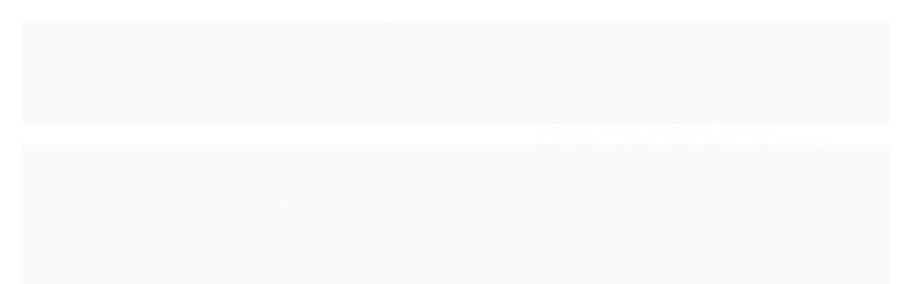

--- FILE ---
content_type: text/html; charset=utf-8
request_url: https://www.belezadocampo.com.br/ameize-kids-sabonete-liquido-hipoalergenico-sem-perfume
body_size: 52782
content:

<!DOCTYPE html>
<html lang="pt-br">
  <head>
    <meta charset="utf-8">
    <meta content='width=device-width, initial-scale=1.0, maximum-scale=2.0' name='viewport' />
    <title>Ameize Kids Sabonete Líquido Hipoalergênico Sem Perfume - Beleza do Campo | Produtos Naturais, Orgânicos e Veganos</title>
    <meta http-equiv="X-UA-Compatible" content="IE=edge">
    <meta name="generator" content="Loja Integrada" />

    <link rel="dns-prefetch" href="https://cdn.awsli.com.br/">
    <link rel="preconnect" href="https://cdn.awsli.com.br/">
    <link rel="preconnect" href="https://fonts.googleapis.com">
    <link rel="preconnect" href="https://fonts.gstatic.com" crossorigin>

    
  
      <meta property="og:url" content="https://www.belezadocampo.com.br/ameize-kids-sabonete-liquido-hipoalergenico-sem-perfume" />
      <meta property="og:type" content="website" />
      <meta property="og:site_name" content="Beleza do Campo" />
      <meta property="og:locale" content="pt_BR" />
    
  <!-- Metadata para o facebook -->
  <meta property="og:type" content="website" />
  <meta property="og:title" content="Ameize Kids Sabonete Líquido Hipoalergênico Sem Perfume 250ml" />
  <meta property="og:image" content="https://cdn.awsli.com.br/800x800/2/2987/produto/202183697/fxcbxcvbxcb-6c0bd18047.jpg" />
  <meta name="twitter:card" content="product" />
  
  <meta name="twitter:domain" content="www.belezadocampo.com.br" />
  <meta name="twitter:url" content="https://www.belezadocampo.com.br/ameize-kids-sabonete-liquido-hipoalergenico-sem-perfume?utm_source=twitter&utm_medium=twitter&utm_campaign=twitter" />
  <meta name="twitter:title" content="Ameize Kids Sabonete Líquido Hipoalergênico Sem Perfume 250ml" />
  <meta name="twitter:description" content="Compre aqui o Sabonete Líquido Sem Perfume Kids, da Ameize. É 100% natural, vegano e hipoalergênico, ideal para a limpeza da pele sensível das crianças. É dermatologicamente testado, sem corantes, petrolatos, parabenos, triclosan e sulfatos." />
  <meta name="twitter:image" content="https://cdn.awsli.com.br/300x300/2/2987/produto/202183697/fxcbxcvbxcb-6c0bd18047.jpg" />
  <meta name="twitter:label1" content="Código" />
  <meta name="twitter:data1" content="SF8N6KHQY" />
  <meta name="twitter:label2" content="Disponibilidade" />
  <meta name="twitter:data2" content="Indisponível" />


    
  
    <script>
      setTimeout(function() {
        if (typeof removePageLoading === 'function') {
          removePageLoading();
        };
      }, 7000);
    </script>
  



    

  

    <link rel="canonical" href="https://www.belezadocampo.com.br/ameize-kids-sabonete-liquido-hipoalergenico-sem-perfume" />
  



  <meta name="description" content="Compre aqui o Sabonete Líquido Sem Perfume Kids, da Ameize. É 100% natural, vegano e hipoalergênico, ideal para a limpeza da pele sensível das crianças. É dermatologicamente testado, sem corantes, petrolatos, parabenos, triclosan e sulfatos." />
  <meta property="og:description" content="Compre aqui o Sabonete Líquido Sem Perfume Kids, da Ameize. É 100% natural, vegano e hipoalergênico, ideal para a limpeza da pele sensível das crianças. É dermatologicamente testado, sem corantes, petrolatos, parabenos, triclosan e sulfatos." />







  <meta name="robots" content="index, follow" />



    
      
        <link rel="shortcut icon" href="https://cdn.awsli.com.br/2/2987/favicon/9d5081782e.png" />
      
      <link rel="icon" href="https://cdn.awsli.com.br/2/2987/favicon/9d5081782e.png" sizes="192x192">
    
    
      <meta name="theme-color" content="#B5A4CE">
    

    
      <link rel="stylesheet" href="https://cdn.awsli.com.br/production/static/loja/estrutura/v1/css/all.min.css?v=eaac3f3" type="text/css">
    
    <!--[if lte IE 8]><link rel="stylesheet" href="https://cdn.awsli.com.br/production/static/loja/estrutura/v1/css/ie-fix.min.css" type="text/css"><![endif]-->
    <!--[if lte IE 9]><style type="text/css">.lateral-fulbanner { position: relative; }</style><![endif]-->

    

    
    
      <link href="https://fonts.googleapis.com/css2?family=Open%20Sans:wght@300;400;600;700&display=swap" rel="stylesheet">
    

    
      <link rel="stylesheet" href="https://cdn.awsli.com.br/production/static/loja/estrutura/v1/css/bootstrap-responsive.css?v=eaac3f3" type="text/css">
      <link rel="stylesheet" href="https://cdn.awsli.com.br/production/static/loja/estrutura/v1/css/style-responsive.css?v=eaac3f3">
    

    <link rel="stylesheet" href="/tema.css?v=20260109-095036">

    

    <script type="text/javascript">
      var LOJA_ID = 2987;
      var MEDIA_URL = "https://cdn.awsli.com.br/";
      var API_URL_PUBLIC = 'https://api.awsli.com.br/';
      
        var CARRINHO_PRODS = [];
      
      var ENVIO_ESCOLHIDO = 0;
      var ENVIO_ESCOLHIDO_CODE = 0;
      var CONTRATO_INTERNACIONAL = false;
      var CONTRATO_BRAZIL = !CONTRATO_INTERNACIONAL;
      var IS_STORE_ASYNC = true;
      var IS_CLIENTE_ANONIMO = false;
    </script>

    

    <!-- Editor Visual -->
    

    <script>
      

      const isPreview = JSON.parse(sessionStorage.getItem('preview', true));
      if (isPreview) {
        const url = location.href
        location.search === '' && url + (location.search = '?preview=None')
      }
    </script>

    
      <script src="https://cdn.awsli.com.br/production/static/loja/estrutura/v1/js/all.min.js?v=eaac3f3"></script>
    
    <!-- HTML5 shim and Respond.js IE8 support of HTML5 elements and media queries -->
    <!--[if lt IE 9]>
      <script src="https://oss.maxcdn.com/html5shiv/3.7.2/html5shiv.min.js"></script>
      <script src="https://oss.maxcdn.com/respond/1.4.2/respond.min.js"></script>
    <![endif]-->

    <link rel="stylesheet" href="https://cdn.awsli.com.br/production/static/loja/estrutura/v1/css/slick.min.css" type="text/css">
    <script src="https://cdn.awsli.com.br/production/static/loja/estrutura/v1/js/slick.min.js?v=eaac3f3"></script>
    <link rel="stylesheet" href="https://cdn.awsli.com.br/production/static/css/jquery.fancybox.min.css" type="text/css" />
    <script src="https://cdn.awsli.com.br/production/static/js/jquery/jquery.fancybox.pack.min.js"></script>

    
    

  
  <link rel="stylesheet" href="https://cdn.awsli.com.br/production/static/loja/estrutura/v1/css/imagezoom.min.css" type="text/css">
  <script src="https://cdn.awsli.com.br/production/static/loja/estrutura/v1/js/jquery.imagezoom.min.js"></script>

  <script type="text/javascript">
    var PRODUTO_ID = '202183697';
    var URL_PRODUTO_FRETE_CALCULAR = 'https://www.belezadocampo.com.br/carrinho/frete';
    var variacoes = [{202183917: [5623302]}];
    var grades = [111808];
    var imagem_grande = "https://cdn.awsli.com.br/2500x2500/2/2987/produto/202183697/fxcbxcvbxcb-6c0bd18047.jpg";
    var produto_grades_imagens = {};
    var produto_preco_sob_consulta = false;
    var produto_preco = 35.90;
  </script>
  <script type="text/javascript" src="https://cdn.awsli.com.br/production/static/loja/estrutura/v1/js/produto.min.js?v=eaac3f3"></script>
  <script type="text/javascript" src="https://cdn.awsli.com.br/production/static/loja/estrutura/v1/js/eventos-pixel-produto.min.js?v=eaac3f3"></script>


    
      
        <!-- Facebook Pixel Code -->
<script>
!function(f,b,e,v,n,t,s){if(f.fbq)return;n=f.fbq=function(){n.callMethod?
n.callMethod.apply(n,arguments):n.queue.push(arguments)};if(!f._fbq)f._fbq=n;
n.push=n;n.loaded=!0;n.version='2.0';n.queue=[];t=b.createElement(e);t.async=!0;
t.src=v;s=b.getElementsByTagName(e)[0];s.parentNode.insertBefore(t,s)}(window,
document,'script','https://connect.facebook.net/en_US/fbevents.js');

fbq('init', '1476959132633663');
fbq('track', "PageView");


  fbq('track', 'ViewContent', {
    
      content_type: 'product_group',
    
    content_ids: ['SF8N6KHQY'],
    content_name: 'Ameize Kids Sabonete Líquido Hipoalergênico Sem Perfume 250ml',
    value: 35.90,
    currency: 'BRL'
  });



</script>
<noscript><img height="1" width="1" style="display:none"
src="https://www.facebook.com/tr?id=1476959132633663&ev=PageView&noscript=1"
/></noscript>
<!-- End Facebook Pixel Code -->
      
        
      
        
      
        <!-- Global site tag (gtag.js) - Google Analytics -->
<script async src="https://www.googletagmanager.com/gtag/js?l=LIgtagDataLayer&id=G-RM00VVYFXZ"></script>
<script>
  window.LIgtagDataLayer = window.LIgtagDataLayer || [];
  function LIgtag(){LIgtagDataLayer.push(arguments);}
  LIgtag('js', new Date());

  LIgtag('set', {
    'currency': 'BRL',
    'country': 'BR'
  });
  LIgtag('config', 'G-RM00VVYFXZ');
  

  if(window.performance) {
    var timeSincePageLoad = Math.round(performance.now());
    LIgtag('event', 'timing_complete', {
      'name': 'load',
      'time': timeSincePageLoad
    });
  }

  $(document).on('li_view_home', function(_, eventID) {
    LIgtag('event', 'view_home');
  });

  $(document).on('li_select_product', function(_, eventID, data) {
    LIgtag('event', 'select_item', data);
  });

  $(document).on('li_start_contact', function(_, eventID, value) {
    LIgtag('event', 'start_contact', {
      value
    });
  });

  $(document).on('li_view_catalog', function(_, eventID) {
    LIgtag('event', 'view_catalog');
  });

  $(document).on('li_search', function(_, eventID, search_term) {
    LIgtag('event', 'search', {
      search_term
    });
  });

  $(document).on('li_filter_products', function(_, eventID, data) {
    LIgtag('event', 'filter_products', data);
  });

  $(document).on('li_sort_products', function(_, eventID, value) {
    LIgtag('event', 'sort_products', {
      value
    });
  });

  $(document).on('li_view_product', function(_, eventID, item) {
    LIgtag('event', 'view_item', {
      items: [item]
    });
  });

  $(document).on('li_select_variation', function(_, eventID, data) {
    LIgtag('event', 'select_variation', data);
  });

  $(document).on('li_calculate_shipping', function(_, eventID, data) {
    LIgtag('event', 'calculate_shipping', {
      zipcode: data.zipcode
    });
  });

  $(document).on('li_view_cart', function(_, eventID, data) {
    LIgtag('event', 'view_cart', data);
  });

  $(document).on('li_add_to_cart', function(_, eventID, data) {
    LIgtag('event', 'add_to_cart', {
      items: data.items
    });
  });

  $(document).on('li_apply_coupon', function(_, eventID, value) {
    LIgtag('event', 'apply_coupon', {
      value
    });
  });

  $(document).on('li_change_quantity', function(_, eventID, item) {
    LIgtag('event', 'change_quantity', {
      items: [item]
    });
  });

  $(document).on('li_remove_from_cart', function(_, eventID, item) {
    LIgtag('event', 'remove_from_cart', {
      items: [item]
    });
  });

  $(document).on('li_return_home', function(_, eventID) {
    LIgtag('event', 'return_home');
  });

  $(document).on('li_view_checkout', function(_, eventID, data) {
    LIgtag('event', 'begin_checkout', data);
  });

  $(document).on('li_login', function(_, eventID) {
    LIgtag('event', 'login');
  });

  $(document).on('li_change_address', function(_, eventID, value) {
    LIgtag('event', 'change_address', {
      value
    });
  });

  $(document).on('li_change_shipping', function(_, eventID, data) {
    LIgtag('event', 'add_shipping_info', data);
  });

  $(document).on('li_change_payment', function(_, eventID, data) {
    LIgtag('event', 'add_payment_info', data);
  });

  $(document).on('li_start_purchase', function(_, eventID) {
    LIgtag('event', 'start_purchase');
  });

  $(document).on('li_checkout_error', function(_, eventID, value) {
    LIgtag('event', 'checkout_error', {
      value
    });
  });

  $(document).on('li_purchase', function(_, eventID, data) {
    LIgtag('event', 'purchase', data);

    
  });
</script>
      
    

    
<script>
  var url = '/_events/api/setEvent';

  var sendMetrics = function(event, user = {}) {
    var unique_identifier = uuidv4();

    try {
      var data = {
        request: {
          id: unique_identifier,
          environment: 'production'
        },
        store: {
          id: 2987,
          name: 'Beleza do Campo',
          test_account: false,
          has_meta_app: window.has_meta_app ?? false,
          li_search: true
        },
        device: {
          is_mobile: /Mobi/.test(window.navigator.userAgent),
          user_agent: window.navigator.userAgent,
          ip: '###device_ip###'
        },
        page: {
          host: window.location.hostname,
          path: window.location.pathname,
          search: window.location.search,
          type: 'product',
          title: document.title,
          referrer: document.referrer
        },
        timestamp: '###server_timestamp###',
        user_timestamp: new Date().toISOString(),
        event,
        origin: 'store'
      };

      if (window.performance) {
        var [timing] = window.performance.getEntriesByType('navigation');

        data['time'] = {
          server_response: Math.round(timing.responseStart - timing.requestStart)
        };
      }

      var _user = {},
          user_email_cookie = $.cookie('user_email'),
          user_data_cookie = $.cookie('LI-UserData');

      if (user_email_cookie) {
        var user_email = decodeURIComponent(user_email_cookie);

        _user['email'] = user_email;
      }

      if (user_data_cookie) {
        var user_data = JSON.parse(user_data_cookie);

        _user['logged'] = user_data.logged;
        _user['id'] = user_data.id ?? undefined;
      }

      $.each(user, function(key, value) {
        _user[key] = value;
      });

      if (!$.isEmptyObject(_user)) {
        data['user'] = _user;
      }

      try {
        var session_identifier = $.cookie('li_session_identifier');

        if (!session_identifier) {
          session_identifier = uuidv4();
        };

        var expiration_date = new Date();

        expiration_date.setTime(expiration_date.getTime() + (30 * 60 * 1000)); // 30 minutos

        $.cookie('li_session_identifier', session_identifier, {
          expires: expiration_date,
          path: '/'
        });

        data['session'] = {
          id: session_identifier
        };
      } catch (err) { }

      try {
        var user_session_identifier = $.cookie('li_user_session_identifier');

        if (!user_session_identifier) {
          user_session_identifier = uuidv4();

          $.cookie('li_user_session_identifier', user_session_identifier, {
            path: '/'
          });
        };

        data['user_session'] = {
          id: user_session_identifier
        };
      } catch (err) { }

      var _cookies = {},
          fbc = $.cookie('_fbc'),
          fbp = $.cookie('_fbp');

      if (fbc) {
        _cookies['fbc'] = fbc;
      }

      if (fbp) {
        _cookies['fbp'] = fbp;
      }

      if (!$.isEmptyObject(_cookies)) {
        data['session']['cookies'] = _cookies;
      }

      try {
        var ab_test_cookie = $.cookie('li_ab_test_running');

        if (ab_test_cookie) {
          var ab_test = JSON.parse(atob(ab_test_cookie));

          if (ab_test.length) {
            data['store']['ab_test'] = ab_test;
          }
        }
      } catch (err) { }

      var _utm = {};

      $.each(sessionStorage, function(key, value) {
        if (key.startsWith('utm_')) {
          var name = key.split('_')[1];

          _utm[name] = value;
        }
      });

      if (!$.isEmptyObject(_utm)) {
        data['session']['utm'] = _utm;
      }

      var controller = new AbortController();

      setTimeout(function() {
        controller.abort();
      }, 5000);

      fetch(url, {
        keepalive: true,
        method: 'POST',
        headers: {
          'Content-Type': 'application/json'
        },
        body: JSON.stringify({ data }),
        signal: controller.signal
      });
    } catch (err) { }

    return unique_identifier;
  }
</script>

    
<script>
  (function() {
    var initABTestHandler = function() {
      try {
        if ($.cookie('li_ab_test_running')) {
          return
        };
        var running_tests = [];

        
        
        
        

        var running_tests_to_cookie = JSON.stringify(running_tests);
        running_tests_to_cookie = btoa(running_tests_to_cookie);
        $.cookie('li_ab_test_running', running_tests_to_cookie, {
          path: '/'
        });

        
        if (running_tests.length > 0) {
          setTimeout(function() {
            $.ajax({
              url: "/conta/status"
            });
          }, 500);
        };

      } catch (err) { }
    }
    setTimeout(initABTestHandler, 500);
  }());
</script>

    
<script>
  $(function() {
    // Clicar em um produto
    $('.listagem-item').click(function() {
      var row, column;

      var $list = $(this).closest('[data-produtos-linha]'),
          index = $(this).closest('li').index();

      if($list.find('.listagem-linha').length === 1) {
        var productsPerRow = $list.data('produtos-linha');

        row = Math.floor(index / productsPerRow) + 1;
        column = (index % productsPerRow) + 1;
      } else {
        row = $(this).closest('.listagem-linha').index() + 1;
        column = index + 1;
      }

      var body = {
        item_id: $(this).attr('data-id'),
        item_sku: $(this).find('.produto-sku').text(),
        item_name: $(this).find('.nome-produto').text().trim(),
        item_row: row,
        item_column: column
      };

      var eventID = sendMetrics({
        type: 'event',
        name: 'select_product',
        data: body
      });

      $(document).trigger('li_select_product', [eventID, body]);
    });

    // Clicar no "Fale Conosco"
    $('#modalContato').on('show', function() {
      var value = 'Fale Conosco';

      var eventID = sendMetrics({
        type: 'event',
        name: 'start_contact',
        data: { text: value }
      });

      $(document).trigger('li_start_contact', [eventID, value]);
    });

    // Clicar no WhatsApp
    $('.li-whatsapp a').click(function() {
      var value = 'WhatsApp';

      var eventID = sendMetrics({
        type: 'event',
        name: 'start_contact',
        data: { text: value }
      });

      $(document).trigger('li_start_contact', [eventID, value]);
    });

    
      // Visualizar o produto
      var body = {
        item_id: '202183697',
        item_sku: 'SF8N6KHQY',
        item_name: 'Ameize Kids Sabonete Líquido Hipoalergênico Sem Perfume 250ml',
        item_category: 'Mamãe, Bebê e Criança',
        item_type: 'product_group',
        
          full_price: 35.90,
          promotional_price: null,
          price: 35.90,
        
        quantity: 1
      };

      var params = new URLSearchParams(window.location.search),
          recommendation_shelf = null,
          recommendation = {};

      if (
        params.has('recomendacao_id') &&
        params.has('email_ref') &&
        params.has('produtos_recomendados')
      ) {
        recommendation['email'] = {
          id: params.get('recomendacao_id'),
          email_id: params.get('email_ref'),
          products: $.map(params.get('produtos_recomendados').split(','), function(value) {
            return parseInt(value)
          })
        };
      }

      if (recommendation_shelf) {
        recommendation['shelf'] = recommendation_shelf;
      }

      if (!$.isEmptyObject(recommendation)) {
        body['recommendation'] = recommendation;
      }

      var eventID = sendMetrics({
        type: 'pageview',
        name: 'view_product',
        data: body
      });

      $(document).trigger('li_view_product', [eventID, body]);

      // Calcular frete
      $('#formCalcularCep').submit(function() {
        $(document).ajaxSuccess(function(event, xhr, settings) {
          try {
            var url = new URL(settings.url);

            if(url.pathname !== '/carrinho/frete') return;

            var data = xhr.responseJSON;

            if(data.error) return;

            var params = url.searchParams;

            var body = {
              zipcode: params.get('cep'),
              deliveries: $.map(data, function(delivery) {
                if(delivery.msgErro) return;

                return {
                  id: delivery.id,
                  name: delivery.name,
                  price: delivery.price,
                  delivery_time: delivery.deliveryTime
                };
              })
            };

            var eventID = sendMetrics({
              type: 'event',
              name: 'calculate_shipping',
              data: body
            });

            $(document).trigger('li_calculate_shipping', [eventID, body]);

            $(document).off('ajaxSuccess');
          } catch(error) {}
        });
      });

      // Visualizar compre junto
      $(document).on('buy_together_ready', function() {
        var $buyTogether = $('.compre-junto');

        var observer = new IntersectionObserver(function(entries) {
          entries.forEach(function(entry) {
            if(entry.isIntersecting) {
              var body = {
                title: $buyTogether.find('.compre-junto__titulo').text(),
                id: $buyTogether.data('id'),
                items: $buyTogether.find('.compre-junto__produto').map(function() {
                  var $product = $(this);

                  return {
                    item_id: $product.attr('data-id'),
                    item_sku: $product.attr('data-code'),
                    item_name: $product.find('.compre-junto__nome').text(),
                    full_price: $product.find('.compre-junto__preco--regular').data('price') || null,
                    promotional_price: $product.find('.compre-junto__preco--promocional').data('price') || null
                  };
                }).get()
              };

              var eventID = sendMetrics({
                type: 'event',
                name: 'view_buy_together',
                data: body
              });

              $(document).trigger('li_view_buy_together', [eventID, body]);

              observer.disconnect();
            }
          });
        }, { threshold: 1.0 });

        observer.observe($buyTogether.get(0));

        $('.compre-junto__atributo--grade').click(function(event) {
          if(!event.originalEvent) return;

          var body = {
            grid_name: $(this).closest('.compre-junto__atributos').data('grid'),
            variation_name: $(this).data('variation')
          };

          var eventID = sendMetrics({
            type: 'event',
            name: 'select_buy_together_variation',
            data: body
          });

          $(document).trigger('li_select_buy_together_variation', [eventID, body]);
        });

        $('.compre-junto__atributo--lista').change(function(event) {
          if(!event.originalEvent) return;

          var $selectedOption = $(this).find('option:selected');

          if(!$selectedOption.is('[value]')) return;

          var body = {
            grid_name: $(this).closest('.compre-junto__atributos').data('grid'),
            variation_name: $selectedOption.text()
          };

          var eventID = sendMetrics({
            type: 'event',
            name: 'select_buy_together_variation',
            data: body
          });

          $(document).trigger('li_select_buy_together_variation', [eventID, body]);
        });
      });

      // Selecionar uma variação
      $('.atributo-item').click(function(event) {
        if(!event.originalEvent) return;

        var body = {
          grid_name: $(this).data('grade-nome'),
          variation_name: $(this).data('variacao-nome')
        };

        var eventID = sendMetrics({
          type: 'event',
          name: 'select_variation',
          data: body
        });

        $(document).trigger('li_select_variation', [eventID, body]);
      });
    
  });
</script>


    
	<!-- BLOCK 3 -->
  
      <script>
function click() {
if (event.button==2||event.button==3) {
oncontextmenu='return false';
}
}
document.onmousedown=click
document.oncontextmenu = new Function("return false;")
</script>
  

	<!-- BLOCK 1 -->
  
      <script type="text/javascript">
function disableSelection(target){
if (typeof target.onselectstart!="undefined") //IE route
target.onselectstart=function(){return false}
else if (typeof target.style.MozUserSelect!="undefined") //Firefox route
target.style.MozUserSelect="none"
else //All other route (ie: Opera)
target.onmousedown=function(){return false}
target.style.cursor = "default"
}
</script>
  

	<!-- BLOCK 2 -->
  
      <script type="text/javascript">
disableSelection(document.body) //disable text selection on entire body of page
</script>
  

	<!-- PAGHIPER ICON PIX PROD - Ñ MEXER -->
  
    <script type="text/javascript" charset="utf-8">
      window.onload = function(){
    // var img = document.querySelector("img[src*='https://cdn.awsli.com.br/production/static/img/formas-de-pagamento/boleto-logo.png?v=0af8270']");
    var img = document.querySelector('.proxy-paghiper-v1-boleto img');
    if(img !== null){
        img.src = 'https://meiosdepagamento.s3.sa-east-1.amazonaws.com/pix.png';
    }
};
    </script>
  

	<!-- Google Site Verification -->
  
      <meta name="google-site-verification" content="PygZVLharfD5BvA0qPo_2AjNbVXgQU196_WzgepgQ-o" />
  


    
      
        <link href="//cdn.awsli.com.br/temasv2/4431/__theme_custom.css?v=1753453385" rel="stylesheet" type="text/css">
<script src="//cdn.awsli.com.br/temasv2/4431/__theme_custom.js?v=1753453385"></script>
      
    

    
      <link rel="stylesheet" href="/avancado.css?v=20260109-095036" type="text/css" />
    

    

    
  <link rel="manifest" href="/manifest.json" />




  </head>
  <body class="pagina-produto produto-202183697   ">
    <div id="fb-root"></div>
    
  
    <div id="full-page-loading">
      <div class="conteiner" style="height: 100%;">
        <div class="loading-placeholder-content">
          <div class="loading-placeholder-effect loading-placeholder-header"></div>
          <div class="loading-placeholder-effect loading-placeholder-body"></div>
        </div>
      </div>
      <script>
        var is_full_page_loading = true;
        function removePageLoading() {
          if (is_full_page_loading) {
            try {
              $('#full-page-loading').remove();
            } catch(e) {}
            try {
              var div_loading = document.getElementById('full-page-loading');
              if (div_loading) {
                div_loading.remove();
              };
            } catch(e) {}
            is_full_page_loading = false;
          };
        };
        $(function() {
          setTimeout(function() {
            removePageLoading();
          }, 1);
        });
      </script>
      <style>
        #full-page-loading { position: fixed; z-index: 9999999; margin: auto; top: 0; left: 0; bottom: 0; right: 0; }
        #full-page-loading:before { content: ''; display: block; position: fixed; top: 0; left: 0; width: 100%; height: 100%; background: rgba(255, 255, 255, .98); background: radial-gradient(rgba(255, 255, 255, .99), rgba(255, 255, 255, .98)); }
        .loading-placeholder-content { height: 100%; display: flex; flex-direction: column; position: relative; z-index: 1; }
        .loading-placeholder-effect { background-color: #F9F9F9; border-radius: 5px; width: 100%; animation: pulse-loading 1.5s cubic-bezier(0.4, 0, 0.6, 1) infinite; }
        .loading-placeholder-content .loading-placeholder-body { flex-grow: 1; margin-bottom: 30px; }
        .loading-placeholder-content .loading-placeholder-header { height: 20%; min-height: 100px; max-height: 200px; margin: 30px 0; }
        @keyframes pulse-loading{50%{opacity:.3}}
      </style>
    </div>
  



    
      
        


<div class="barra-inicial fundo-secundario">
  <div class="conteiner">
    <div class="row-fluid">
      <div class="lista-redes span3 hidden-phone">
        
          <ul>
            
              <li>
                <a href="https://facebook.com/BelezaDoCampo" target="_blank" aria-label="Siga nos no Facebook"><i class="icon-facebook"></i></a>
              </li>
            
            
            
            
            
              <li>
                <a href="https://instagram.com/belezadocampo" target="_blank" aria-label="Siga nos no Instagram"><i class="icon-instagram"></i></a>
              </li>
            
            
            
              <li>
                <a href="https://www.belezadocampo.com.br/pagina/blog.html" target="_blank" rel="noopener" aria-label="Acesse nosso Blog"><i class="icon-bold"></i></a>
              </li>
            
          </ul>
        
      </div>
      <div class="canais-contato span9">
        <ul>
          <li class="hidden-phone">
            <a href="#modalContato" data-toggle="modal" data-target="#modalContato">
              <i class="icon-comment"></i>
              Fale Conosco
            </a>
          </li>
          
            <li>
              <span>
                <i class="icon-phone"></i>Telefone: (17) 99651-9188
              </span>
            </li>
          
          
            <li class="tel-whatsapp">
              <span>
                <i class="fa fa-whatsapp"></i>Whatsapp: (17) 99651-9188
              </span>
            </li>
          
          
        </ul>
      </div>
    </div>
  </div>
</div>

      
    

    <div class="conteiner-principal">
      
        
          
<div id="cabecalho">

  <div class="atalhos-mobile visible-phone fundo-secundario borda-principal">
    <ul>

      <li><a href="https://www.belezadocampo.com.br/" class="icon-home"> </a></li>
      
      <li class="fundo-principal"><a href="https://www.belezadocampo.com.br/carrinho/index" class="icon-shopping-cart"> </a></li>
      
      
        <li class="menu-user-logged" style="display: none;"><a href="https://www.belezadocampo.com.br/conta/logout" class="icon-signout menu-user-logout"> </a></li>
      
      
      <li><a href="https://www.belezadocampo.com.br/conta/index" class="icon-user"> </a></li>
      
      <li class="vazia"><span>&nbsp;</span></li>

    </ul>
  </div>

  <div class="conteiner">
    <div class="row-fluid">
      <div class="span3">
        <h2 class="logo cor-secundaria">
          <a href="https://www.belezadocampo.com.br/" title="Beleza do Campo">
            
            <img src="https://cdn.awsli.com.br/400x300/2/2987/logo/blz-campo-lo5867-e7synr4zcp.png" alt="Beleza do Campo" />
            
          </a>
        </h2>


      </div>

      <div class="conteudo-topo span9">
        <div class="superior row-fluid hidden-phone">
          <div class="span8">
            
              
                <div class="btn-group menu-user-logged" style="display: none;">
                  <a href="https://www.belezadocampo.com.br/conta/index" class="botao secundario pequeno dropdown-toggle" data-toggle="dropdown">
                    Olá, <span class="menu-user-name"></span>
                    <span class="icon-chevron-down"></span>
                  </a>
                  <ul class="dropdown-menu">
                    <li>
                      <a href="https://www.belezadocampo.com.br/conta/index" title="Minha conta">Minha conta</a>
                    </li>
                    
                      <li>
                        <a href="https://www.belezadocampo.com.br/conta/pedido/listar" title="Minha conta">Meus pedidos</a>
                      </li>
                    
                    <li>
                      <a href="https://www.belezadocampo.com.br/conta/favorito/listar" title="Meus favoritos">Meus favoritos</a>
                    </li>
                    <li>
                      <a href="https://www.belezadocampo.com.br/conta/logout" title="Sair" class="menu-user-logout">Sair</a>
                    </li>
                  </ul>
                </div>
              
              
                <a href="https://www.belezadocampo.com.br/conta/login" class="bem-vindo cor-secundaria menu-user-welcome">
                  Bem-vindo, <span class="cor-principal">identifique-se</span> para fazer pedidos
                </a>
              
            
          </div>
          <div class="span4">
            <ul class="acoes-conta borda-alpha">
              
                <li>
                  <i class="icon-list fundo-principal"></i>
                  <a href="https://www.belezadocampo.com.br/conta/pedido/listar" class="cor-secundaria">Meus Pedidos</a>
                </li>
              
              
                <li>
                  <i class="icon-user fundo-principal"></i>
                  <a href="https://www.belezadocampo.com.br/conta/index" class="cor-secundaria">Minha Conta</a>
                </li>
              
            </ul>
          </div>
        </div>

        <div class="inferior row-fluid ">
          <div class="span8 busca-mobile">
            <a href="javascript:;" class="atalho-menu visible-phone icon-th botao principal"> </a>

            <div class="busca borda-alpha">
              <form id="form-buscar" action="/buscar" method="get">
                <input id="auto-complete" type="text" name="q" placeholder="Digite o que você procura" value="" autocomplete="off" maxlength="255" />
                <button class="botao botao-busca icon-search fundo-secundario" aria-label="Buscar"></button>
              </form>
            </div>

          </div>

          
            <div class="span4 hidden-phone">
              

  <div class="carrinho vazio">
    
      <a href="https://www.belezadocampo.com.br/carrinho/index">
        <i class="icon-shopping-cart fundo-principal"></i>
        <strong class="qtd-carrinho titulo cor-secundaria" style="display: none;">0</strong>
        <span style="display: none;">
          
            <b class="titulo cor-secundaria"><span>Meu Carrinho</span></b>
          
          <span class="cor-secundaria">Produtos adicionados</span>
        </span>
        
          <span class="titulo cor-secundaria vazio-text">Carrinho vazio</span>
        
      </a>
    
    <div class="carrinho-interno-ajax"></div>
  </div>
  
<div class="minicart-placeholder" style="display: none;">
  <div class="carrinho-interno borda-principal">
    <ul>
      <li class="minicart-item-modelo">
        
          <div class="preco-produto com-promocao destaque-preco ">
            <div>
              <s class="preco-venda">
                R$ --PRODUTO_PRECO_DE--
              </s>
              <strong class="preco-promocional cor-principal">
                R$ --PRODUTO_PRECO_POR--
              </strong>
            </div>
          </div>
        
        <a data-href="--PRODUTO_URL--" class="imagem-produto">
          <img data-src="https://cdn.awsli.com.br/64x64/--PRODUTO_IMAGEM--" alt="--PRODUTO_NOME--" />
        </a>
        <a data-href="--PRODUTO_URL--" class="nome-produto cor-secundaria">
          --PRODUTO_NOME--
        </a>
        <div class="produto-sku hide">--PRODUTO_SKU--</div>
      </li>
    </ul>
    <div class="carrinho-rodape">
      <span class="carrinho-info">
        
          <i>--CARRINHO_QUANTIDADE-- produto no carrinho</i>
        
        
          
            <span class="carrino-total">
              Total: <strong class="titulo cor-principal">R$ --CARRINHO_TOTAL_ITENS--</strong>
            </span>
          
        
      </span>
      <a href="https://www.belezadocampo.com.br/carrinho/index" class="botao principal">
        
          <i class="icon-shopping-cart"></i>Ir para o carrinho
        
      </a>
    </div>
  </div>
</div>



            </div>
          
        </div>

      </div>
    </div>
    


  
    
      
<div class="menu superior">
  <ul class="nivel-um">
    


    

  


    
      <li class="categoria-id-63085 com-filho borda-principal">
        <a href="https://www.belezadocampo.com.br/marcas-cosmeticos-produtos-naturais-organicos-veganos" title="MARCAS">
          <strong class="titulo cor-secundaria">MARCAS</strong>
          
            <i class="icon-chevron-down fundo-secundario"></i>
          
        </a>
        
          <ul class="nivel-dois borda-alpha">
            

  <li class="categoria-id-2325461 ">
    <a href="https://www.belezadocampo.com.br/almanati" title="Almanati">
      
      Almanati
    </a>
    
  </li>

  <li class="categoria-id-11718479 ">
    <a href="https://www.belezadocampo.com.br/alva" title="Alva">
      
      Alva
    </a>
    
  </li>

  <li class="categoria-id-20475713 ">
    <a href="https://www.belezadocampo.com.br/amantikir" title="Amantikir">
      
      Amantikir
    </a>
    
  </li>

  <li class="categoria-id-9142727 ">
    <a href="https://www.belezadocampo.com.br/ameize" title="Ameize">
      
      Ameize
    </a>
    
  </li>

  <li class="categoria-id-20174753 ">
    <a href="https://www.belezadocampo.com.br/amokarite" title="AmoKarité">
      
      AmoKarité
    </a>
    
  </li>

  <li class="categoria-id-23366161 ">
    <a href="https://www.belezadocampo.com.br/apolo" title="Apolo">
      
      Apolo
    </a>
    
  </li>

  <li class="categoria-id-2202470 ">
    <a href="https://www.belezadocampo.com.br/ares-de-mato" title="Ares de Mato">
      
      Ares de Mato
    </a>
    
  </li>

  <li class="categoria-id-63088 ">
    <a href="https://www.belezadocampo.com.br/arte-dos-aromas" title="Arte dos Aromas">
      
      Arte dos Aromas
    </a>
    
  </li>

  <li class="categoria-id-19772557 ">
    <a href="https://www.belezadocampo.com.br/auravie" title="Auravie">
      
      Auravie
    </a>
    
  </li>

  <li class="categoria-id-1273634 ">
    <a href="https://www.belezadocampo.com.br/baims" title="Baims">
      
      Baims
    </a>
    
  </li>

  <li class="categoria-id-3434037 ">
    <a href="https://www.belezadocampo.com.br/benecos" title="Benecos">
      
      Benecos
    </a>
    
  </li>

  <li class="categoria-id-18267024 ">
    <a href="https://www.belezadocampo.com.br/biobio" title="BioBio">
      
      BioBio
    </a>
    
  </li>

  <li class="categoria-id-63089 ">
    <a href="https://www.belezadocampo.com.br/bioessencia" title="BioEssência">
      
      BioEssência
    </a>
    
  </li>

  <li class="categoria-id-3593017 ">
    <a href="https://www.belezadocampo.com.br/biowash" title="Biowash">
      
      Biowash
    </a>
    
  </li>

  <li class="categoria-id-1322718 ">
    <a href="https://www.belezadocampo.com.br/bioz" title="Bioz">
      
      Bioz
    </a>
    
  </li>

  <li class="categoria-id-3951506 ">
    <a href="https://www.belezadocampo.com.br/bob" title="B.O.B">
      
      B.O.B
    </a>
    
  </li>

  <li class="categoria-id-1575445 ">
    <a href="https://www.belezadocampo.com.br/boni-natural" title="Boni Natural">
      
      Boni Natural
    </a>
    
  </li>

  <li class="categoria-id-23011424 ">
    <a href="https://www.belezadocampo.com.br/botanic-lab" title="Botanic Lab">
      
      Botanic Lab
    </a>
    
  </li>

  <li class="categoria-id-63090 ">
    <a href="https://www.belezadocampo.com.br/by-samia" title="By Samia">
      
      By Samia
    </a>
    
  </li>

  <li class="categoria-id-78051 ">
    <a href="https://www.belezadocampo.com.br/cativa-natureza" title="Cativa Natureza">
      
      Cativa Natureza
    </a>
    
  </li>

  <li class="categoria-id-12219624 ">
    <a href="https://www.belezadocampo.com.br/derma-clean" title="Derma Clean">
      
      Derma Clean
    </a>
    
  </li>

  <li class="categoria-id-13705340 ">
    <a href="https://www.belezadocampo.com.br/ecobio" title="Ecobio">
      
      Ecobio
    </a>
    
  </li>

  <li class="categoria-id-2135965 ">
    <a href="https://www.belezadocampo.com.br/editora-laszlo" title="Editora Laszlo">
      
      Editora Laszlo
    </a>
    
  </li>

  <li class="categoria-id-1642173 ">
    <a href="https://www.belezadocampo.com.br/elemento-mineral" title="Elemento Mineral">
      
      Elemento Mineral
    </a>
    
  </li>

  <li class="categoria-id-1019372 ">
    <a href="https://www.belezadocampo.com.br/fenix-incensos" title="Fênix Incensos">
      
      Fênix Incensos
    </a>
    
  </li>

  <li class="categoria-id-995121 ">
    <a href="https://www.belezadocampo.com.br/florais-de-bach" title="Florais de Bach">
      
      Florais de Bach
    </a>
    
  </li>

  <li class="categoria-id-18198078 ">
    <a href="https://www.belezadocampo.com.br/four-elements" title="Four Elements / Alchi">
      
      Four Elements / Alchi
    </a>
    
  </li>

  <li class="categoria-id-2656495 ">
    <a href="https://www.belezadocampo.com.br/harmonie" title="Harmonie">
      
      Harmonie
    </a>
    
  </li>

  <li class="categoria-id-319157 ">
    <a href="https://www.belezadocampo.com.br/herbia" title="Herbia">
      
      Herbia
    </a>
    
  </li>

  <li class="categoria-id-23003226 ">
    <a href="https://www.belezadocampo.com.br/iamani" title="Iamaní">
      
      Iamaní
    </a>
    
  </li>

  <li class="categoria-id-11446884 ">
    <a href="https://www.belezadocampo.com.br/inca-aromas" title="Inca Aromas">
      
      Inca Aromas
    </a>
    
  </li>

  <li class="categoria-id-20056334 ">
    <a href="https://www.belezadocampo.com.br/jornada" title="Jornada">
      
      Jornada
    </a>
    
  </li>

  <li class="categoria-id-2687486 ">
    <a href="https://www.belezadocampo.com.br/kampo-de-ervas" title="Kampo de Ervas">
      
      Kampo de Ervas
    </a>
    
  </li>

  <li class="categoria-id-11711550 ">
    <a href="https://www.belezadocampo.com.br/khor" title="Khor">
      
      Khor
    </a>
    
  </li>

  <li class="categoria-id-19811460 ">
    <a href="https://www.belezadocampo.com.br/kind-beauty" title="Kind Beauty">
      
      Kind Beauty
    </a>
    
  </li>

  <li class="categoria-id-574940 ">
    <a href="https://www.belezadocampo.com.br/laszlo-aromaterapia" title="Laszlo">
      
      Laszlo
    </a>
    
  </li>

  <li class="categoria-id-136077 ">
    <a href="https://www.belezadocampo.com.br/livealoe" title="Livealoe">
      
      Livealoe
    </a>
    
  </li>

  <li class="categoria-id-19923296 ">
    <a href="https://www.belezadocampo.com.br/maria-pomposa" title="Maria Pomposa">
      
      Maria Pomposa
    </a>
    
  </li>

  <li class="categoria-id-22788397 ">
    <a href="https://www.belezadocampo.com.br/mexidona" title="Mexidona">
      
      Mexidona
    </a>
    
  </li>

  <li class="categoria-id-23319712 ">
    <a href="https://www.belezadocampo.com.br/moma" title="Moma">
      
      Moma
    </a>
    
  </li>

  <li class="categoria-id-63096 ">
    <a href="https://www.belezadocampo.com.br/multivegetal" title="Multi Vegetal">
      
      Multi Vegetal
    </a>
    
  </li>

  <li class="categoria-id-22978622 ">
    <a href="https://www.belezadocampo.com.br/noavi" title="Noaví">
      
      Noaví
    </a>
    
  </li>

  <li class="categoria-id-1145905 ">
    <a href="https://www.belezadocampo.com.br/preserva-mundi" title="Openeem">
      
      Openeem
    </a>
    
  </li>

  <li class="categoria-id-20329598 ">
    <a href="https://www.belezadocampo.com.br/ozu" title="OZÜ">
      
      OZÜ
    </a>
    
  </li>

  <li class="categoria-id-23040578 ">
    <a href="https://www.belezadocampo.com.br/parfum-lab" title="Parfum Lab">
      
      Parfum Lab
    </a>
    
  </li>

  <li class="categoria-id-193773 ">
    <a href="https://www.belezadocampo.com.br/phytoterapica" title="Phytoterápica">
      
      Phytoterápica
    </a>
    
  </li>

  <li class="categoria-id-23032266 ">
    <a href="https://www.belezadocampo.com.br/pmd-original" title="PMD Original">
      
      PMD Original
    </a>
    
  </li>

  <li class="categoria-id-20775498 ">
    <a href="https://www.belezadocampo.com.br/polen" title="Pólen">
      
      Pólen
    </a>
    
  </li>

  <li class="categoria-id-987073 ">
    <a href="https://www.belezadocampo.com.br/pomander" title="Pomander">
      
      Pomander
    </a>
    
  </li>

  <li class="categoria-id-3584766 ">
    <a href="https://www.belezadocampo.com.br/puravida" title="Puravida">
      
      Puravida
    </a>
    
  </li>

  <li class="categoria-id-63098 ">
    <a href="https://www.belezadocampo.com.br/reserva-folio" title="Reserva Folio">
      
      Reserva Folio
    </a>
    
  </li>

  <li class="categoria-id-20369850 ">
    <a href="https://www.belezadocampo.com.br/risque-bio" title="Risqué Bio">
      
      Risqué Bio
    </a>
    
  </li>

  <li class="categoria-id-17310147 ">
    <a href="https://www.belezadocampo.com.br/souvie" title="Souvie">
      
      Souvie
    </a>
    
  </li>

  <li class="categoria-id-901454 ">
    <a href="https://www.belezadocampo.com.br/suavetex-contente" title="Suavetex Orgânico Natural">
      
      Suavetex Orgânico Natural
    </a>
    
  </li>

  <li class="categoria-id-63099 ">
    <a href="https://www.belezadocampo.com.br/surya-brasil" title="Surya Brasil">
      
      Surya Brasil
    </a>
    
  </li>

  <li class="categoria-id-353377 ">
    <a href="https://www.belezadocampo.com.br/terra-flor" title="Terra Flor">
      
      Terra Flor
    </a>
    
  </li>

  <li class="categoria-id-3994368 ">
    <a href="https://www.belezadocampo.com.br/terral-natural" title="Terral Natural">
      
      Terral Natural
    </a>
    
  </li>

  <li class="categoria-id-930082 ">
    <a href="https://www.belezadocampo.com.br/terramater" title="Terramater">
      
      Terramater
    </a>
    
  </li>

  <li class="categoria-id-22929802 ">
    <a href="https://www.belezadocampo.com.br/tomorrow-people" title="Tomorrow People">
      
      Tomorrow People
    </a>
    
  </li>

  <li class="categoria-id-2775890 ">
    <a href="https://www.belezadocampo.com.br/twoone-onetwo" title="Twoone Onetwo">
      
      Twoone Onetwo
    </a>
    
  </li>

  <li class="categoria-id-4233033 ">
    <a href="https://www.belezadocampo.com.br/vegana" title="Vegana">
      
      Vegana
    </a>
    
  </li>

  <li class="categoria-id-13730008 ">
    <a href="https://www.belezadocampo.com.br/verdi-natural" title="Verdi Natural">
      
      Verdi Natural
    </a>
    
  </li>

  <li class="categoria-id-22997301 ">
    <a href="https://www.belezadocampo.com.br/vinagreen" title="Vinagreen">
      
      Vinagreen
    </a>
    
  </li>

  <li class="categoria-id-23662089 ">
    <a href="https://www.belezadocampo.com.br/vitafor" title="Vitafor">
      
      Vitafor
    </a>
    
  </li>

  <li class="categoria-id-63103 ">
    <a href="https://www.belezadocampo.com.br/wnf" title="WNF">
      
      WNF
    </a>
    
  </li>

  <li class="categoria-id-23483285 ">
    <a href="https://www.belezadocampo.com.br/yosen" title="Yosen">
      
      Yosen
    </a>
    
  </li>

  <li class="categoria-id-23518875 ">
    <a href="https://www.belezadocampo.com.br/ziel" title="Ziel">
      
      Ziel
    </a>
    
  </li>


          </ul>
        
      </li>
    
      <li class="categoria-id-2312768 com-filho borda-principal">
        <a href="https://www.belezadocampo.com.br/cuidados-pessoais" title="BELEZA E AUTOCUIDADO">
          <strong class="titulo cor-secundaria">BELEZA E AUTOCUIDADO</strong>
          
            <i class="icon-chevron-down fundo-secundario"></i>
          
        </a>
        
          <ul class="nivel-dois borda-alpha">
            

  <li class="categoria-id-11277 com-filho">
    <a href="https://www.belezadocampo.com.br/cabelos" title="Cabelos">
      
        <i class="icon-chevron-right fundo-secundario"></i>
      
      Cabelos
    </a>
    
      <ul class="nivel-tres">
        
          

  <li class="categoria-id-11280 ">
    <a href="https://www.belezadocampo.com.br/categoria/cabelos-cacheados-ou-ondulados" title="Cachos e Crespos">
      
      Cachos e Crespos
    </a>
    
  </li>

  <li class="categoria-id-53952 ">
    <a href="https://www.belezadocampo.com.br/condicionador" title="Condicionadores Sem Silicone">
      
      Condicionadores Sem Silicone
    </a>
    
  </li>

  <li class="categoria-id-54269 ">
    <a href="https://www.belezadocampo.com.br/anti-queda-fortalecimento-capilar" title="Crescimento e Fortalecimento">
      
      Crescimento e Fortalecimento
    </a>
    
  </li>

  <li class="categoria-id-53999 ">
    <a href="https://www.belezadocampo.com.br/finalizador-para-cabelo" title="Finalizadores e Leave-in">
      
      Finalizadores e Leave-in
    </a>
    
  </li>

  <li class="categoria-id-54259 ">
    <a href="https://www.belezadocampo.com.br/categoria/cabelos-secos" title="Hidratação e Nutrição / Cabelos Secos">
      
      Hidratação e Nutrição / Cabelos Secos
    </a>
    
  </li>

  <li class="categoria-id-54258 ">
    <a href="https://www.belezadocampo.com.br/categoria/cabelos-oleosos-e-mistos" title="Oleosidade e Caspa">
      
      Oleosidade e Caspa
    </a>
    
  </li>

  <li class="categoria-id-4131681 ">
    <a href="https://www.belezadocampo.com.br/protetor-termico" title="Proteção Térmica">
      
      Proteção Térmica
    </a>
    
  </li>

  <li class="categoria-id-54254 ">
    <a href="https://www.belezadocampo.com.br/categoria/cabelos-danificados" title="Reconstrução / Cabelos Danificados">
      
      Reconstrução / Cabelos Danificados
    </a>
    
  </li>

  <li class="categoria-id-11278 ">
    <a href="https://www.belezadocampo.com.br/shampoo-natural-organico-sem-parabenos-livre-de-quimicas" title="Shampoos Sem Sulfato">
      
      Shampoos Sem Sulfato
    </a>
    
  </li>

  <li class="categoria-id-2231845 ">
    <a href="https://www.belezadocampo.com.br/produtos-em-barra-solido" title="Sólidos / Em Barra">
      
      Sólidos / Em Barra
    </a>
    
  </li>

  <li class="categoria-id-56775 com-filho">
    <a href="https://www.belezadocampo.com.br/tintura-henna-natural-cabelos" title="Tintura Henna">
      
        <i class="icon-chevron-right fundo-secundario"></i>
      
      Tintura Henna
    </a>
    
      <ul class="nivel-tres">
        
          

  <li class="categoria-id-56776 ">
    <a href="https://www.belezadocampo.com.br/tintura-henna-creme" title="Creme">
      
      Creme
    </a>
    
  </li>

  <li class="categoria-id-56778 ">
    <a href="https://www.belezadocampo.com.br/tintura-henna-em-po" title="Em Pó">
      
      Em Pó
    </a>
    
  </li>


        
      </ul>
    
  </li>

  <li class="categoria-id-53993 ">
    <a href="https://www.belezadocampo.com.br/tratamentos-mascaras-capilar-cabelos-natural-organico-sem-parabenos-livre-de-quimicas" title="Tratamentos e Máscaras">
      
      Tratamentos e Máscaras
    </a>
    
  </li>


        
      </ul>
    
  </li>

  <li class="categoria-id-54124 com-filho">
    <a href="https://www.belezadocampo.com.br/corpo-e-banho" title="Corpo e Banho">
      
        <i class="icon-chevron-right fundo-secundario"></i>
      
      Corpo e Banho
    </a>
    
      <ul class="nivel-tres">
        
          

  <li class="categoria-id-54137 ">
    <a href="https://www.belezadocampo.com.br/anticelulite-redutor-de-medidas" title="Anticelulite">
      
      Anticelulite
    </a>
    
  </li>

  <li class="categoria-id-54138 ">
    <a href="https://www.belezadocampo.com.br/categoria/anti-estrias" title="Anti-Estrias">
      
      Anti-Estrias
    </a>
    
  </li>

  <li class="categoria-id-54148 ">
    <a href="https://www.belezadocampo.com.br/categoria/anti-flacidez-firmador" title="Anti-Flacidez / Firmador">
      
      Anti-Flacidez / Firmador
    </a>
    
  </li>

  <li class="categoria-id-765458 ">
    <a href="https://www.belezadocampo.com.br/esfoliante-natural-corporal" title="Esfoliante Corporal">
      
      Esfoliante Corporal
    </a>
    
  </li>

  <li class="categoria-id-765500 ">
    <a href="https://www.belezadocampo.com.br/esponja-bucha-natural" title="Esponja / Bucha">
      
      Esponja / Bucha
    </a>
    
  </li>

  <li class="categoria-id-54126 ">
    <a href="https://www.belezadocampo.com.br/hidratante-corporal" title="Hidratante Corporal">
      
      Hidratante Corporal
    </a>
    
  </li>

  <li class="categoria-id-54134 ">
    <a href="https://www.belezadocampo.com.br/oleo-corporal-para-banho-e-massagem" title="Óleo Corporal / Massagem">
      
      Óleo Corporal / Massagem
    </a>
    
  </li>

  <li class="categoria-id-692385 ">
    <a href="https://www.belezadocampo.com.br/perfume-natural" title="Perfume Natural">
      
      Perfume Natural
    </a>
    
  </li>

  <li class="categoria-id-54245 ">
    <a href="https://www.belezadocampo.com.br/categoria/pescoco-colo-e-seios" title="Pescoço, Colo e Seios">
      
      Pescoço, Colo e Seios
    </a>
    
  </li>

  <li class="categoria-id-54136 ">
    <a href="https://www.belezadocampo.com.br/pes-e-pernas-anti-varizes" title="Pés e Pernas / Anti-Varizes">
      
      Pés e Pernas / Anti-Varizes
    </a>
    
  </li>

  <li class="categoria-id-203876 ">
    <a href="https://www.belezadocampo.com.br/organicos-corpo" title="Produtos Orgânicos">
      
      Produtos Orgânicos
    </a>
    
  </li>

  <li class="categoria-id-438540 com-filho">
    <a href="https://www.belezadocampo.com.br/corpo-veganos" title="Produtos Veganos">
      
        <i class="icon-chevron-right fundo-secundario"></i>
      
      Produtos Veganos
    </a>
    
      <ul class="nivel-tres">
        
          

  <li class="categoria-id-465748 ">
    <a href="https://www.belezadocampo.com.br/desodorante-vegano" title="Desodorante Vegano">
      
      Desodorante Vegano
    </a>
    
  </li>

  <li class="categoria-id-465900 ">
    <a href="https://www.belezadocampo.com.br/esfoliante-corporal" title="Esfoliante Corporal">
      
      Esfoliante Corporal
    </a>
    
  </li>

  <li class="categoria-id-465740 ">
    <a href="https://www.belezadocampo.com.br/hidratante-corporal-vegano" title="Hidratante Corporal">
      
      Hidratante Corporal
    </a>
    
  </li>

  <li class="categoria-id-465762 ">
    <a href="https://www.belezadocampo.com.br/maos-unhas-pes-e-pernas" title="Mãos, Unhas, Pés e Pernas">
      
      Mãos, Unhas, Pés e Pernas
    </a>
    
  </li>

  <li class="categoria-id-465744 ">
    <a href="https://www.belezadocampo.com.br/oleo-corporal" title="Óleo Corporal">
      
      Óleo Corporal
    </a>
    
  </li>


        
      </ul>
    
  </li>

  <li class="categoria-id-2317399 ">
    <a href="https://www.belezadocampo.com.br/repelente-corporal" title="Repelente Corporal">
      
      Repelente Corporal
    </a>
    
  </li>

  <li class="categoria-id-765497 ">
    <a href="https://www.belezadocampo.com.br/sais-de-banho" title="Sais de Banho">
      
      Sais de Banho
    </a>
    
  </li>


        
      </ul>
    
  </li>

  <li class="categoria-id-2317356 com-filho">
    <a href="https://www.belezadocampo.com.br/higiene-pessoal" title="Higiene">
      
        <i class="icon-chevron-right fundo-secundario"></i>
      
      Higiene
    </a>
    
      <ul class="nivel-tres">
        
          

  <li class="categoria-id-13689030 ">
    <a href="https://www.belezadocampo.com.br/alcool-70" title="Álcool 70%">
      
      Álcool 70%
    </a>
    
  </li>

  <li class="categoria-id-54133 ">
    <a href="https://www.belezadocampo.com.br/desodorantes-naturais" title="Desodorante Natural">
      
      Desodorante Natural
    </a>
    
  </li>

  <li class="categoria-id-325585 ">
    <a href="https://www.belezadocampo.com.br/higiene-intima" title="Higiene Íntima">
      
      Higiene Íntima
    </a>
    
  </li>

  <li class="categoria-id-23641585 ">
    <a href="https://www.belezadocampo.com.br/pasta-de-dente-sem-fluor" title="Pasta de Dente Sem Flúor">
      
      Pasta de Dente Sem Flúor
    </a>
    
  </li>

  <li class="categoria-id-138403 ">
    <a href="https://www.belezadocampo.com.br/produtos-naturais-para-higiene-bucal" title="Saúde Bucal">
      
      Saúde Bucal
    </a>
    
  </li>


        
      </ul>
    
  </li>

  <li class="categoria-id-765892 ">
    <a href="https://www.belezadocampo.com.br/mamae-bebe-e-crianca-produtos-naturais" title="Mamãe, Bebê e Criança">
      
      Mamãe, Bebê e Criança
    </a>
    
  </li>

  <li class="categoria-id-822688 com-filho">
    <a href="https://www.belezadocampo.com.br/maos-e-unhas" title="Mãos e Unhas">
      
        <i class="icon-chevron-right fundo-secundario"></i>
      
      Mãos e Unhas
    </a>
    
      <ul class="nivel-tres">
        
          

  <li class="categoria-id-1065501 ">
    <a href="https://www.belezadocampo.com.br/acessorios-para-unhas" title="Acessórios para Unhas">
      
      Acessórios para Unhas
    </a>
    
  </li>

  <li class="categoria-id-822745 ">
    <a href="https://www.belezadocampo.com.br/esmalte-free" title="Esmalte 7 Free e Vegano">
      
      Esmalte 7 Free e Vegano
    </a>
    
  </li>

  <li class="categoria-id-822887 ">
    <a href="https://www.belezadocampo.com.br/tratamento-maos-e-unhas" title="Tratamentos e Cremes">
      
      Tratamentos e Cremes
    </a>
    
  </li>


        
      </ul>
    
  </li>

  <li class="categoria-id-53948 com-filho">
    <a href="https://www.belezadocampo.com.br/maquiagem-natural-e-mineral" title="Maquiagem">
      
        <i class="icon-chevron-right fundo-secundario"></i>
      
      Maquiagem
    </a>
    
      <ul class="nivel-tres">
        
          

  <li class="categoria-id-53949 ">
    <a href="https://www.belezadocampo.com.br/maquiagem-para-a-face" title="Face">
      
      Face
    </a>
    
  </li>

  <li class="categoria-id-53950 ">
    <a href="https://www.belezadocampo.com.br/maquiagem-para-os-labios" title="Lábios">
      
      Lábios
    </a>
    
  </li>

  <li class="categoria-id-417062 ">
    <a href="https://www.belezadocampo.com.br/maquiagem-para-os-olhos" title="Olhos">
      
      Olhos
    </a>
    
  </li>

  <li class="categoria-id-650535 ">
    <a href="https://www.belezadocampo.com.br/pinceis-de-maquiagem-veganos" title="Pincéis">
      
      Pincéis
    </a>
    
  </li>

  <li class="categoria-id-466092 ">
    <a href="https://www.belezadocampo.com.br/maquiagem-vegana" title="Vegana">
      
      Vegana
    </a>
    
  </li>


        
      </ul>
    
  </li>

  <li class="categoria-id-18189420 ">
    <a href="https://www.belezadocampo.com.br/pos-sol-natural-vegano-organico" title="Pós-sol">
      
      Pós-sol
    </a>
    
  </li>

  <li class="categoria-id-23641729 ">
    <a href="https://www.belezadocampo.com.br/protetor-solar-fisico-mineral" title="Protetor Solar Físico e Mineral">
      
      Protetor Solar Físico e Mineral
    </a>
    
  </li>

  <li class="categoria-id-54001 com-filho">
    <a href="https://www.belezadocampo.com.br/rosto" title="Rosto / Skincare">
      
        <i class="icon-chevron-right fundo-secundario"></i>
      
      Rosto / Skincare
    </a>
    
      <ul class="nivel-tres">
        
          

  <li class="categoria-id-54076 ">
    <a href="https://www.belezadocampo.com.br/cosmeticos-naturais-anti-acne-para-o-rosto" title="Anti-Acne">
      
      Anti-Acne
    </a>
    
  </li>

  <li class="categoria-id-54077 ">
    <a href="https://www.belezadocampo.com.br/anti-sinais-e-anti-idade" title="Anti-Sinais / Anti-Idade">
      
      Anti-Sinais / Anti-Idade
    </a>
    
  </li>

  <li class="categoria-id-572737 ">
    <a href="https://www.belezadocampo.com.br/cosmeticos-naturais-para-area-dos-olhos" title="Área dos Olhos">
      
      Área dos Olhos
    </a>
    
  </li>

  <li class="categoria-id-54149 ">
    <a href="https://www.belezadocampo.com.br/categoria/barba" title="Barba">
      
      Barba
    </a>
    
  </li>

  <li class="categoria-id-54067 ">
    <a href="https://www.belezadocampo.com.br/esfoliantes-naturais-para-o-rosto" title="Esfoliante Facial">
      
      Esfoliante Facial
    </a>
    
  </li>

  <li class="categoria-id-64110 ">
    <a href="https://www.belezadocampo.com.br/tratamento-para-labios" title="Hidratação Para Lábios">
      
      Hidratação Para Lábios
    </a>
    
  </li>

  <li class="categoria-id-54068 ">
    <a href="https://www.belezadocampo.com.br/hidratantes-naturais-para-o-rosto" title="Hidratante Facial">
      
      Hidratante Facial
    </a>
    
  </li>

  <li class="categoria-id-54065 ">
    <a href="https://www.belezadocampo.com.br/categoria/limpeza-e-demaquilante" title="Limpeza e Demaquilante">
      
      Limpeza e Demaquilante
    </a>
    
  </li>

  <li class="categoria-id-55708 ">
    <a href="https://www.belezadocampo.com.br/categoria/manchas-e-cicatrizes" title="Manchas e Cicatrizes">
      
      Manchas e Cicatrizes
    </a>
    
  </li>

  <li class="categoria-id-54070 ">
    <a href="https://www.belezadocampo.com.br/mascaras-faciais-naturais-argilas" title="Máscara Facial / Argilas">
      
      Máscara Facial / Argilas
    </a>
    
  </li>

  <li class="categoria-id-203875 ">
    <a href="https://www.belezadocampo.com.br/organicos-rosto" title="Produtos Orgânicos">
      
      Produtos Orgânicos
    </a>
    
  </li>

  <li class="categoria-id-438534 com-filho">
    <a href="https://www.belezadocampo.com.br/rosto-veganos" title="Produtos Veganos">
      
        <i class="icon-chevron-right fundo-secundario"></i>
      
      Produtos Veganos
    </a>
    
      <ul class="nivel-tres">
        
          

  <li class="categoria-id-465915 ">
    <a href="https://www.belezadocampo.com.br/esfoliante-facial-vegano" title="Esfoliante Facial">
      
      Esfoliante Facial
    </a>
    
  </li>

  <li class="categoria-id-465911 ">
    <a href="https://www.belezadocampo.com.br/creme-hidratante-facial-vegano" title="Hidratante Facial">
      
      Hidratante Facial
    </a>
    
  </li>

  <li class="categoria-id-465920 ">
    <a href="https://www.belezadocampo.com.br/labios-hidratante-labial-vegano" title="Lábios">
      
      Lábios
    </a>
    
  </li>

  <li class="categoria-id-465919 ">
    <a href="https://www.belezadocampo.com.br/limpeza-e-demaquilante-vegano" title="Limpeza e Demaquilante">
      
      Limpeza e Demaquilante
    </a>
    
  </li>

  <li class="categoria-id-465918 ">
    <a href="https://www.belezadocampo.com.br/mascara-facial-vegana" title="Máscara Facial">
      
      Máscara Facial
    </a>
    
  </li>

  <li class="categoria-id-465912 ">
    <a href="https://www.belezadocampo.com.br/tonico-natural-e-adstringente-vegano" title="Tônico e Adstringente">
      
      Tônico e Adstringente
    </a>
    
  </li>


        
      </ul>
    
  </li>

  <li class="categoria-id-23827191 ">
    <a href="https://www.belezadocampo.com.br/sabonete-facial" title="Sabonete Facial">
      
      Sabonete Facial
    </a>
    
  </li>

  <li class="categoria-id-3599361 ">
    <a href="https://www.belezadocampo.com.br/serum-facial-concentrados" title="Sérum Facial / Concentrados">
      
      Sérum Facial / Concentrados
    </a>
    
  </li>

  <li class="categoria-id-55712 com-filho">
    <a href="https://www.belezadocampo.com.br/categoria/tipos-de-pele" title="Tipos de Pele">
      
        <i class="icon-chevron-right fundo-secundario"></i>
      
      Tipos de Pele
    </a>
    
      <ul class="nivel-tres">
        
          

  <li class="categoria-id-55713 ">
    <a href="https://www.belezadocampo.com.br/categoria/peles-oleosas" title="Peles Oleosas">
      
      Peles Oleosas
    </a>
    
  </li>

  <li class="categoria-id-55714 ">
    <a href="https://www.belezadocampo.com.br/categoria/peles-secas" title="Peles Secas">
      
      Peles Secas
    </a>
    
  </li>

  <li class="categoria-id-1131655 ">
    <a href="https://www.belezadocampo.com.br/peles-sensiveis-delicadas" title="Peles Sensíveis">
      
      Peles Sensíveis
    </a>
    
  </li>


        
      </ul>
    
  </li>

  <li class="categoria-id-54066 ">
    <a href="https://www.belezadocampo.com.br/categoria/tonico-e-adstringente" title="Tônico e Adstringente">
      
      Tônico e Adstringente
    </a>
    
  </li>


        
      </ul>
    
  </li>

  <li class="categoria-id-765449 com-filho">
    <a href="https://www.belezadocampo.com.br/sabonete-natural" title="Sabonete Natural">
      
        <i class="icon-chevron-right fundo-secundario"></i>
      
      Sabonete Natural
    </a>
    
      <ul class="nivel-tres">
        
          

  <li class="categoria-id-17061537 ">
    <a href="https://www.belezadocampo.com.br/sabonete-bactericida" title="Sabonete Bactericida">
      
      Sabonete Bactericida
    </a>
    
  </li>

  <li class="categoria-id-2313730 ">
    <a href="https://www.belezadocampo.com.br/sabonete-em-barra" title="Sabonete em Barra">
      
      Sabonete em Barra
    </a>
    
  </li>

  <li class="categoria-id-765477 ">
    <a href="https://www.belezadocampo.com.br/sabonete-intimo-natural" title="Sabonete Íntimo">
      
      Sabonete Íntimo
    </a>
    
  </li>

  <li class="categoria-id-2313729 ">
    <a href="https://www.belezadocampo.com.br/sabonete-liquido" title="Sabonete Líquido">
      
      Sabonete Líquido
    </a>
    
  </li>

  <li class="categoria-id-203877 ">
    <a href="https://www.belezadocampo.com.br/sabonetes-organicos" title="Sabonete Orgânico">
      
      Sabonete Orgânico
    </a>
    
  </li>

  <li class="categoria-id-765452 ">
    <a href="https://www.belezadocampo.com.br/sabonete-sem-sulfatos" title="Sabonete Sem Sulfatos">
      
      Sabonete Sem Sulfatos
    </a>
    
  </li>

  <li class="categoria-id-438542 com-filho">
    <a href="https://www.belezadocampo.com.br/sabonetes-veganos" title="Sabonete Vegano">
      
        <i class="icon-chevron-right fundo-secundario"></i>
      
      Sabonete Vegano
    </a>
    
      <ul class="nivel-tres">
        
          

  <li class="categoria-id-494361 ">
    <a href="https://www.belezadocampo.com.br/sabonete-em-barra-vegano" title="Sabonete em Barra">
      
      Sabonete em Barra
    </a>
    
  </li>

  <li class="categoria-id-494363 ">
    <a href="https://www.belezadocampo.com.br/sabonete-intimo-vegano" title="Sabonete Íntimo">
      
      Sabonete Íntimo
    </a>
    
  </li>

  <li class="categoria-id-494362 ">
    <a href="https://www.belezadocampo.com.br/sabonete-liquido-vegano" title="Sabonete Líquido">
      
      Sabonete Líquido
    </a>
    
  </li>


        
      </ul>
    
  </li>


        
      </ul>
    
  </li>

  <li class="categoria-id-23634033 ">
    <a href="https://www.belezadocampo.com.br/sem-metais-pesados" title="Sem Metais Pesados">
      
      Sem Metais Pesados
    </a>
    
  </li>

  <li class="categoria-id-2762254 ">
    <a href="https://www.belezadocampo.com.br/cosmeticos-sem-perfume" title="Sem Perfume / Base Neutra">
      
      Sem Perfume / Base Neutra
    </a>
    
  </li>


          </ul>
        
      </li>
    
      <li class="categoria-id-2312773 com-filho borda-principal">
        <a href="https://www.belezadocampo.com.br/saude-e-bem-estar" title="BEM-ESTAR">
          <strong class="titulo cor-secundaria">BEM-ESTAR</strong>
          
            <i class="icon-chevron-down fundo-secundario"></i>
          
        </a>
        
          <ul class="nivel-dois borda-alpha">
            

  <li class="categoria-id-54160 com-filho">
    <a href="https://www.belezadocampo.com.br/aromaterapia-oleos-vegetais-e-oleos-essenciais" title="Aromaterapia e Óleos">
      
        <i class="icon-chevron-right fundo-secundario"></i>
      
      Aromaterapia e Óleos
    </a>
    
      <ul class="nivel-tres">
        
          

  <li class="categoria-id-184905 ">
    <a href="https://www.belezadocampo.com.br/acessorios-para-aromaterapia" title="Acessórios / Frascos / Embalagens">
      
      Acessórios / Frascos / Embalagens
    </a>
    
  </li>

  <li class="categoria-id-54173 com-filho">
    <a href="https://www.belezadocampo.com.br/categoria/aromatizacao-de-ambiente" title="Aromatização de Ambiente">
      
        <i class="icon-chevron-right fundo-secundario"></i>
      
      Aromatização de Ambiente
    </a>
    
      <ul class="nivel-tres">
        
          

  <li class="categoria-id-54175 ">
    <a href="https://www.belezadocampo.com.br/categoria/aromatizador-e-difusor" title="Aromatizador e Difusor">
      
      Aromatizador e Difusor
    </a>
    
  </li>

  <li class="categoria-id-54176 ">
    <a href="https://www.belezadocampo.com.br/categoria/pessoal" title="Pessoal">
      
      Pessoal
    </a>
    
  </li>

  <li class="categoria-id-54178 ">
    <a href="https://www.belezadocampo.com.br/categoria/spray" title="Spray">
      
      Spray
    </a>
    
  </li>


        
      </ul>
    
  </li>

  <li class="categoria-id-54172 ">
    <a href="https://www.belezadocampo.com.br/base-neutra-sem-fragrancia" title="Base Neutra / Sem Fragrância">
      
      Base Neutra / Sem Fragrância
    </a>
    
  </li>

  <li class="categoria-id-54170 ">
    <a href="https://www.belezadocampo.com.br/hidrolato-agua-floral-agua-termal" title="Hidrolato / Água Floral / Água Termal">
      
      Hidrolato / Água Floral / Água Termal
    </a>
    
  </li>

  <li class="categoria-id-99552 ">
    <a href="https://www.belezadocampo.com.br/livros-de-aromaterapia" title="Livros sobre Aromaterapia">
      
      Livros sobre Aromaterapia
    </a>
    
  </li>

  <li class="categoria-id-730962 ">
    <a href="https://www.belezadocampo.com.br/oleos-essenciais-absolutos" title="Óleos Absolutos">
      
      Óleos Absolutos
    </a>
    
  </li>

  <li class="categoria-id-1282217 ">
    <a href="https://www.belezadocampo.com.br/oleos-co2-hipercriticos" title="Óleos CO2 Hipercríticos">
      
      Óleos CO2 Hipercríticos
    </a>
    
  </li>

  <li class="categoria-id-54162 ">
    <a href="https://www.belezadocampo.com.br/oleos-essenciais-para-aromaterapia" title="Óleos Essenciais">
      
      Óleos Essenciais
    </a>
    
  </li>

  <li class="categoria-id-203938 ">
    <a href="https://www.belezadocampo.com.br/oleos-essenciais-organicos" title="Óleos Essenciais Orgânicos">
      
      Óleos Essenciais Orgânicos
    </a>
    
  </li>

  <li class="categoria-id-2488616 ">
    <a href="https://www.belezadocampo.com.br/oleos-essenciais-LFC" title="Óleos LFC">
      
      Óleos LFC
    </a>
    
  </li>

  <li class="categoria-id-2197704 com-filho">
    <a href="https://www.belezadocampo.com.br/oleos-mais-procurados" title="Óleos mais Procurados">
      
        <i class="icon-chevron-right fundo-secundario"></i>
      
      Óleos mais Procurados
    </a>
    
      <ul class="nivel-tres">
        
          

  <li class="categoria-id-2197729 ">
    <a href="https://www.belezadocampo.com.br/oleo-de-copaiba" title="Óleo de Copaíba">
      
      Óleo de Copaíba
    </a>
    
  </li>

  <li class="categoria-id-2197713 ">
    <a href="https://www.belezadocampo.com.br/oleo-essencial-de-alecrim" title="Óleo Essencial de Alecrim">
      
      Óleo Essencial de Alecrim
    </a>
    
  </li>

  <li class="categoria-id-18208984 ">
    <a href="https://www.belezadocampo.com.br/oleo-essencial-de-laranja-doce" title="Óleo Essencial de Laranja Doce">
      
      Óleo Essencial de Laranja Doce
    </a>
    
  </li>

  <li class="categoria-id-2197708 ">
    <a href="https://www.belezadocampo.com.br/oleo-essencial-de-lavanda" title="Óleo Essencial de Lavanda">
      
      Óleo Essencial de Lavanda
    </a>
    
  </li>

  <li class="categoria-id-2443644 ">
    <a href="https://www.belezadocampo.com.br/oleo-essencial-de-olibano" title="Óleo Essencial de Olíbano">
      
      Óleo Essencial de Olíbano
    </a>
    
  </li>

  <li class="categoria-id-2197707 ">
    <a href="https://www.belezadocampo.com.br/oleo-essencial-de-tea-tree-melaleuca" title="Óleo Essencial de Tea Tree / Melaleuca">
      
      Óleo Essencial de Tea Tree / Melaleuca
    </a>
    
  </li>

  <li class="categoria-id-2197733 ">
    <a href="https://www.belezadocampo.com.br/oleo-vegetal-de-abacate" title="Óleo Vegetal de Abacate">
      
      Óleo Vegetal de Abacate
    </a>
    
  </li>

  <li class="categoria-id-2200942 ">
    <a href="https://www.belezadocampo.com.br/oleo-vegetal-de-jojoba" title="Óleo Vegetal de Jojoba">
      
      Óleo Vegetal de Jojoba
    </a>
    
  </li>

  <li class="categoria-id-2200919 ">
    <a href="https://www.belezadocampo.com.br/oleo-vegetal-de-rosa-mosqueta" title="Óleo Vegetal de Rosa Mosqueta">
      
      Óleo Vegetal de Rosa Mosqueta
    </a>
    
  </li>

  <li class="categoria-id-2197727 ">
    <a href="https://www.belezadocampo.com.br/oleo-seiva-de-sangue-de-dragao" title="Seiva de Sangue de Dragão">
      
      Seiva de Sangue de Dragão
    </a>
    
  </li>


        
      </ul>
    
  </li>

  <li class="categoria-id-54165 com-filho">
    <a href="https://www.belezadocampo.com.br/oleos-vegetais-para-aromaterapia" title="Óleos Vegetais">
      
        <i class="icon-chevron-right fundo-secundario"></i>
      
      Óleos Vegetais
    </a>
    
      <ul class="nivel-tres">
        
          

  <li class="categoria-id-54168 ">
    <a href="https://www.belezadocampo.com.br/oleos-aromaticos-para-aromaterapia" title="Óleo Aromático">
      
      Óleo Aromático
    </a>
    
  </li>

  <li class="categoria-id-54167 ">
    <a href="https://www.belezadocampo.com.br/oleos-puros-para-aromaterapia" title="Óleo Puro / Carreador">
      
      Óleo Puro / Carreador
    </a>
    
  </li>


        
      </ul>
    
  </li>

  <li class="categoria-id-577542 ">
    <a href="https://www.belezadocampo.com.br/seivas-resinas-e-balsamos-para-aromaterapia" title="Seivas, Resinas e Bálsamos">
      
      Seivas, Resinas e Bálsamos
    </a>
    
  </li>

  <li class="categoria-id-559501 ">
    <a href="https://www.belezadocampo.com.br/sinergias-de-oleos-essenciais" title="Sinergias de Óleos Essenciais">
      
      Sinergias de Óleos Essenciais
    </a>
    
  </li>

  <li class="categoria-id-692406 ">
    <a href="https://www.belezadocampo.com.br/sinergias-roll-on-oleos-essenciais" title="Sinergias Roll-on">
      
      Sinergias Roll-on
    </a>
    
  </li>


        
      </ul>
    
  </li>

  <li class="categoria-id-2136355 ">
    <a href="https://www.belezadocampo.com.br/meditacao-chakras-ayurveda-yoga" title="Ayurveda, Yoga e Meditação">
      
      Ayurveda, Yoga e Meditação
    </a>
    
  </li>

  <li class="categoria-id-2202383 ">
    <a href="https://www.belezadocampo.com.br/livros" title="Livraria">
      
      Livraria
    </a>
    
  </li>

  <li class="categoria-id-54304 com-filho">
    <a href="https://www.belezadocampo.com.br/temas-bem-estar-produtos-naturais" title="Temas">
      
        <i class="icon-chevron-right fundo-secundario"></i>
      
      Temas
    </a>
    
      <ul class="nivel-tres">
        
          

  <li class="categoria-id-55707 ">
    <a href="https://www.belezadocampo.com.br/categoria/afrodisiacos" title="Afrodisíacos">
      
      Afrodisíacos
    </a>
    
  </li>

  <li class="categoria-id-55705 ">
    <a href="https://www.belezadocampo.com.br/analgesicos-dor-de-cabeca-muscular" title="Analgésico / Dores">
      
      Analgésico / Dores
    </a>
    
  </li>

  <li class="categoria-id-54312 ">
    <a href="https://www.belezadocampo.com.br/categoria/ansiedade-insonia-e-estresse" title="Ansiedade, Insônia e Estresse">
      
      Ansiedade, Insônia e Estresse
    </a>
    
  </li>

  <li class="categoria-id-56733 ">
    <a href="https://www.belezadocampo.com.br/categoria/colica-tpm-e-menopausa" title="Cólica, TPM e Menopausa">
      
      Cólica, TPM e Menopausa
    </a>
    
  </li>

  <li class="categoria-id-2136228 ">
    <a href="https://www.belezadocampo.com.br/produtos-naturais-para-controle-de-peso" title="Controle de Peso">
      
      Controle de Peso
    </a>
    
  </li>

  <li class="categoria-id-55703 ">
    <a href="https://www.belezadocampo.com.br/categoria/desanimo-fraqueza-e-cansaco" title="Desânimo, Fraqueza e Cansaço">
      
      Desânimo, Fraqueza e Cansaço
    </a>
    
  </li>

  <li class="categoria-id-56729 ">
    <a href="https://www.belezadocampo.com.br/categoria/digestao" title="Digestão">
      
      Digestão
    </a>
    
  </li>

  <li class="categoria-id-56730 ">
    <a href="https://www.belezadocampo.com.br/expectorante-e-descongestionante" title="Expectorante / Descongestionante">
      
      Expectorante / Descongestionante
    </a>
    
  </li>

  <li class="categoria-id-17923893 ">
    <a href="https://www.belezadocampo.com.br/foco-e-concentracao" title="Foco e Concentração">
      
      Foco e Concentração
    </a>
    
  </li>

  <li class="categoria-id-765902 ">
    <a href="https://www.belezadocampo.com.br/homem-cosmeticos-naturais" title="Linha Homem">
      
      Linha Homem
    </a>
    
  </li>

  <li class="categoria-id-11232429 ">
    <a href="https://www.belezadocampo.com.br/niacinamida-e-vitamina-c" title="Niacinamida e Vitamina C">
      
      Niacinamida e Vitamina C
    </a>
    
  </li>

  <li class="categoria-id-3801689 com-filho">
    <a href="https://www.belezadocampo.com.br/vitrines-especiais" title="Vitrines Especiais">
      
        <i class="icon-chevron-right fundo-secundario"></i>
      
      Vitrines Especiais
    </a>
    
      <ul class="nivel-tres">
        
          

  <li class="categoria-id-21474769 ">
    <a href="https://www.belezadocampo.com.br/aguas-florais-para-refrescar-a-pele" title="Águas florais para refrescar a pele 💧">
      
      Águas florais para refrescar a pele 💧
    </a>
    
  </li>

  <li class="categoria-id-20523908 ">
    <a href="https://www.belezadocampo.com.br/alva-lafes" title="Alva +  Lafe&#39;s">
      
      Alva +  Lafe&#39;s
    </a>
    
  </li>

  <li class="categoria-id-3848043 ">
    <a href="https://www.belezadocampo.com.br/tratamento-capilar-para-forca-e-crescimento" title="A queda de cabelo aumentou? Consulte soluções 🪮">
      
      A queda de cabelo aumentou? Consulte soluções 🪮
    </a>
    
  </li>

  <li class="categoria-id-4027642 ">
    <a href="https://www.belezadocampo.com.br/aromas-antissepticos-e-descongestionantes-da-respiracao" title="Aromas antissépticos e descongestionantes da respiração 🌬️">
      
      Aromas antissépticos e descongestionantes da respiração 🌬️
    </a>
    
  </li>

  <li class="categoria-id-3801704 ">
    <a href="https://www.belezadocampo.com.br/aromas-para-o-fim-de-ano" title="Aromas para saudar a chegada de 2026 🌟">
      
      Aromas para saudar a chegada de 2026 🌟
    </a>
    
  </li>

  <li class="categoria-id-4028222 ">
    <a href="https://www.belezadocampo.com.br/aromatizadores-e-umidificadores-de-ar-eletricos" title=" Aromatizadores de ambiente elétricos e umidificadores de ar">
      
       Aromatizadores de ambiente elétricos e umidificadores de ar
    </a>
    
  </li>

  <li class="categoria-id-17494747 ">
    <a href="https://www.belezadocampo.com.br/a-suavidade-da-aloe-vera-para-sua-pele" title="A suavidade da Aloe Vera para sua pele">
      
      A suavidade da Aloe Vera para sua pele
    </a>
    
  </li>

  <li class="categoria-id-3907017 ">
    <a href="https://www.belezadocampo.com.br/brilho-biodegradavel-e-natural-para-o-carnaval" title="Brilho biodegradável e natural para o carnaval">
      
      Brilho biodegradável e natural para o carnaval
    </a>
    
  </li>

  <li class="categoria-id-4151343 ">
    <a href="https://www.belezadocampo.com.br/cremes-e-alcool-70-para-higienizacao-das-maos-sem-triclosan" title="Cremes e álcool 70% para higienização das mãos sem triclosan">
      
      Cremes e álcool 70% para higienização das mãos sem triclosan
    </a>
    
  </li>

  <li class="categoria-id-21450841 ">
    <a href="https://www.belezadocampo.com.br/formulas-calmantes-contra-danos-do-sol" title="Fórmulas calmantes contra danos do sol">
      
      Fórmulas calmantes contra danos do sol
    </a>
    
  </li>

  <li class="categoria-id-3831365 ">
    <a href="https://www.belezadocampo.com.br/formulas-reguladoras-da-oleosidade" title="Fórmulas reguladoras da oleosidade">
      
      Fórmulas reguladoras da oleosidade
    </a>
    
  </li>

  <li class="categoria-id-10316732 ">
    <a href="https://www.belezadocampo.com.br/nutricao-matinal" title="Ingredientes para aditivar sua nutrição matinal">
      
      Ingredientes para aditivar sua nutrição matinal
    </a>
    
  </li>

  <li class="categoria-id-3801712 ">
    <a href="https://www.belezadocampo.com.br/lanchinhos-para-levar-na-bolsa" title="Lanchinhos para levar na bolsa">
      
      Lanchinhos para levar na bolsa
    </a>
    
  </li>

  <li class="categoria-id-22624050 ">
    <a href="https://www.belezadocampo.com.br/makes-multifuncionais-sem-metais-pesados" title="Makes multifuncionais sem metais pesados">
      
      Makes multifuncionais sem metais pesados
    </a>
    
  </li>

  <li class="categoria-id-4027946 ">
    <a href="https://www.belezadocampo.com.br/para-cuidar-das-emocoes-em-momentos-de-instabilidade" title="Para cuidar das emoções em momentos de instabilidade">
      
      Para cuidar das emoções em momentos de instabilidade
    </a>
    
  </li>

  <li class="categoria-id-21474897 ">
    <a href="https://www.belezadocampo.com.br/acessorios-que-cabem-na-necessaire" title="Pequenos e charmosos para o amigo secreto 🎁">
      
      Pequenos e charmosos para o amigo secreto 🎁
    </a>
    
  </li>

  <li class="categoria-id-4027993 ">
    <a href="https://www.belezadocampo.com.br/produtos-de-limpeza-ecologica-para-desinfetar-a-casa" title="Produtos de limpeza ecológica para desinfetar a casa">
      
      Produtos de limpeza ecológica para desinfetar a casa
    </a>
    
  </li>

  <li class="categoria-id-3801707 ">
    <a href="https://www.belezadocampo.com.br/protecao-para-a-pele-no-verao" title="Protetores solares e pós-sol para o verão 🌞">
      
      Protetores solares e pós-sol para o verão 🌞
    </a>
    
  </li>

  <li class="categoria-id-4027563 ">
    <a href="https://www.belezadocampo.com.br/reforcos-para-a-autoimunidade-do-corpo" title="Reforços para a autoimunidade do corpo 🛡️">
      
      Reforços para a autoimunidade do corpo 🛡️
    </a>
    
  </li>

  <li class="categoria-id-21451197 ">
    <a href="https://www.belezadocampo.com.br/reparadores-de-cabelo-pos-piscina-ou-praia" title="Reparadores de cabelo pós-piscina ou praia 🏖️">
      
      Reparadores de cabelo pós-piscina ou praia 🏖️
    </a>
    
  </li>

  <li class="categoria-id-21474555 ">
    <a href="https://www.belezadocampo.com.br/repelentes-e-locoes-contra-picadas-de-inseto" title="Repelentes e loções contra picadas de inseto 🦟">
      
      Repelentes e loções contra picadas de inseto 🦟
    </a>
    
  </li>


        
      </ul>
    
  </li>


        
      </ul>
    
  </li>

  <li class="categoria-id-995139 com-filho">
    <a href="https://www.belezadocampo.com.br/florais" title="Terapias Florais">
      
        <i class="icon-chevron-right fundo-secundario"></i>
      
      Terapias Florais
    </a>
    
      <ul class="nivel-tres">
        
          

  <li class="categoria-id-1821808 ">
    <a href="https://www.belezadocampo.com.br/cromoflorais-" title="Cromoflorais">
      
      Cromoflorais
    </a>
    
  </li>

  <li class="categoria-id-995295 ">
    <a href="https://www.belezadocampo.com.br/florais-de-bach-e-rescue" title="Florais de Bach">
      
      Florais de Bach
    </a>
    
  </li>

  <li class="categoria-id-23953893 ">
    <a href="https://www.belezadocampo.com.br/florais-de-minas" title="Florais de Minas">
      
      Florais de Minas
    </a>
    
  </li>

  <li class="categoria-id-995262 ">
    <a href="https://www.belezadocampo.com.br/produtos-com-florais" title="Produtos com Florais">
      
      Produtos com Florais
    </a>
    
  </li>


        
      </ul>
    
  </li>


          </ul>
        
      </li>
    
      <li class="categoria-id-111492 com-filho borda-principal">
        <a href="https://www.belezadocampo.com.br/aromaterapia-para-casa-e-ambiente" title="CASA E AMBIENTE">
          <strong class="titulo cor-secundaria">CASA E AMBIENTE</strong>
          
            <i class="icon-chevron-down fundo-secundario"></i>
          
        </a>
        
          <ul class="nivel-dois borda-alpha">
            

  <li class="categoria-id-2586213 com-filho">
    <a href="https://www.belezadocampo.com.br/acessorios-reutilizaveis" title="Acessórios Reutilizáveis">
      
        <i class="icon-chevron-right fundo-secundario"></i>
      
      Acessórios Reutilizáveis
    </a>
    
      <ul class="nivel-tres">
        
          

  <li class="categoria-id-16805932 ">
    <a href="https://www.belezadocampo.com.br/acessorios-para-cozinha" title="Acessórios Para Cozinha">
      
      Acessórios Para Cozinha
    </a>
    
  </li>

  <li class="categoria-id-16805693 ">
    <a href="https://www.belezadocampo.com.br/buchas-ecologicas" title="Buchas Ecológicas">
      
      Buchas Ecológicas
    </a>
    
  </li>

  <li class="categoria-id-16805730 ">
    <a href="https://www.belezadocampo.com.br/canudos-ecologicos" title="Canudos Ecológicos">
      
      Canudos Ecológicos
    </a>
    
  </li>

  <li class="categoria-id-16805655 ">
    <a href="https://www.belezadocampo.com.br/acessorios-cuidados-pessoais" title="Cuidados Pessoais">
      
      Cuidados Pessoais
    </a>
    
  </li>

  <li class="categoria-id-16805970 ">
    <a href="https://www.belezadocampo.com.br/ecobag-de-algodao" title="Ecobag de Algodão">
      
      Ecobag de Algodão
    </a>
    
  </li>

  <li class="categoria-id-16806113 ">
    <a href="https://www.belezadocampo.com.br/frascos-e-embalagens" title="Frascos e Embalagens">
      
      Frascos e Embalagens
    </a>
    
  </li>

  <li class="categoria-id-16805864 ">
    <a href="https://www.belezadocampo.com.br/saquinhos-e-bolsinhas" title="Saquinhos e Bolsinhas">
      
      Saquinhos e Bolsinhas
    </a>
    
  </li>


        
      </ul>
    
  </li>

  <li class="categoria-id-111575 ">
    <a href="https://www.belezadocampo.com.br/categoria/agua-perfumada-para-roupas" title="Água Perfumada para Roupas">
      
      Água Perfumada para Roupas
    </a>
    
  </li>

  <li class="categoria-id-111496 ">
    <a href="https://www.belezadocampo.com.br/categoria/aromatizador-eletrico-e-de-ceramica" title="Aromatizador Elétrico e de Cerâmica">
      
      Aromatizador Elétrico e de Cerâmica
    </a>
    
  </li>

  <li class="categoria-id-111493 ">
    <a href="https://www.belezadocampo.com.br/categoria/difusor-de-aromas-com-varetas" title="Difusor de Aromas com Varetas">
      
      Difusor de Aromas com Varetas
    </a>
    
  </li>

  <li class="categoria-id-1322554 ">
    <a href="https://www.belezadocampo.com.br/produto-de-limpeza-ecologico" title="Higienização e Limpeza">
      
      Higienização e Limpeza
    </a>
    
  </li>

  <li class="categoria-id-1019337 ">
    <a href="https://www.belezadocampo.com.br/incenso-natural" title="Incenso Natural">
      
      Incenso Natural
    </a>
    
  </li>

  <li class="categoria-id-203962 ">
    <a href="https://www.belezadocampo.com.br/repelente-natural" title="Repelente Natural">
      
      Repelente Natural
    </a>
    
  </li>

  <li class="categoria-id-111593 ">
    <a href="https://www.belezadocampo.com.br/categoria/spray-perfumado" title="Spray Perfumado">
      
      Spray Perfumado
    </a>
    
  </li>

  <li class="categoria-id-2206511 ">
    <a href="https://www.belezadocampo.com.br/vela-aromatica" title="Vela Aromática">
      
      Vela Aromática
    </a>
    
  </li>


          </ul>
        
      </li>
    
      <li class="categoria-id-341236 com-filho borda-principal">
        <a href="https://www.belezadocampo.com.br/chas-e-alimentos-naturais-e-organicos" title="NUTRIÇÃO">
          <strong class="titulo cor-secundaria">NUTRIÇÃO</strong>
          
            <i class="icon-chevron-down fundo-secundario"></i>
          
        </a>
        
          <ul class="nivel-dois borda-alpha">
            

  <li class="categoria-id-2136216 ">
    <a href="https://www.belezadocampo.com.br/acucar-e-adocante" title="Açúcar e Adoçante">
      
      Açúcar e Adoçante
    </a>
    
  </li>

  <li class="categoria-id-2364810 ">
    <a href="https://www.belezadocampo.com.br/barras-proteicas" title=" Barras Proteicas">
      
       Barras Proteicas
    </a>
    
  </li>

  <li class="categoria-id-3579019 ">
    <a href="https://www.belezadocampo.com.br/bebidas-e-shakes" title="Bebidas e Shakes">
      
      Bebidas e Shakes
    </a>
    
  </li>

  <li class="categoria-id-22715650 ">
    <a href="https://www.belezadocampo.com.br/cafes-especiais" title="Cafés Especiais">
      
      Cafés Especiais
    </a>
    
  </li>

  <li class="categoria-id-2364788 ">
    <a href="https://www.belezadocampo.com.br/castanhas-e-frutas-secas" title="Castanhas e Frutas Secas">
      
      Castanhas e Frutas Secas
    </a>
    
  </li>

  <li class="categoria-id-2136215 ">
    <a href="https://www.belezadocampo.com.br/cha-natural" title="Chás e Ervas">
      
      Chás e Ervas
    </a>
    
  </li>

  <li class="categoria-id-2362159 com-filho">
    <a href="https://www.belezadocampo.com.br/dietas-especiais" title="Dietas Especiais">
      
        <i class="icon-chevron-right fundo-secundario"></i>
      
      Dietas Especiais
    </a>
    
      <ul class="nivel-tres">
        
          

  <li class="categoria-id-2364777 ">
    <a href="https://www.belezadocampo.com.br/alimentos-organicos" title="Orgânicos">
      
      Orgânicos
    </a>
    
  </li>

  <li class="categoria-id-2362292 ">
    <a href="https://www.belezadocampo.com.br/alimentos-sem-gluten" title="Sem Glúten / Gluten Free">
      
      Sem Glúten / Gluten Free
    </a>
    
  </li>

  <li class="categoria-id-2362310 ">
    <a href="https://www.belezadocampo.com.br/sem-lactose" title="Sem Lactose">
      
      Sem Lactose
    </a>
    
  </li>

  <li class="categoria-id-2364780 ">
    <a href="https://www.belezadocampo.com.br/sem-ovo" title="Sem Ovo">
      
      Sem Ovo
    </a>
    
  </li>

  <li class="categoria-id-2364778 ">
    <a href="https://www.belezadocampo.com.br/alimentos-veganos" title="Veganos">
      
      Veganos
    </a>
    
  </li>

  <li class="categoria-id-2362230 ">
    <a href="https://www.belezadocampo.com.br/zero-acucar-diet" title="Zero Açúcar / Diet">
      
      Zero Açúcar / Diet
    </a>
    
  </li>


        
      </ul>
    
  </li>

  <li class="categoria-id-2427693 ">
    <a href="https://www.belezadocampo.com.br/doces-cremes-e-geleias" title="Doces, Cremes e Geleias">
      
      Doces, Cremes e Geleias
    </a>
    
  </li>

  <li class="categoria-id-23721052 ">
    <a href="https://www.belezadocampo.com.br/extratos-naturais" title="Extratos Naturais">
      
      Extratos Naturais
    </a>
    
  </li>

  <li class="categoria-id-2360238 ">
    <a href="https://www.belezadocampo.com.br/farinhas" title="Farinhas">
      
      Farinhas
    </a>
    
  </li>

  <li class="categoria-id-2372384 ">
    <a href="https://www.belezadocampo.com.br/granola-e-flakes" title="Granola e Flakes">
      
      Granola e Flakes
    </a>
    
  </li>

  <li class="categoria-id-2372381 ">
    <a href="https://www.belezadocampo.com.br/graos-cereais-e-aveia" title="Grãos, Cereais e Aveia">
      
      Grãos, Cereais e Aveia
    </a>
    
  </li>

  <li class="categoria-id-2136213 ">
    <a href="https://www.belezadocampo.com.br/molho-tempero-condimento" title="Molhos, Temperos e Condimentos">
      
      Molhos, Temperos e Condimentos
    </a>
    
  </li>

  <li class="categoria-id-14161432 ">
    <a href="https://www.belezadocampo.com.br/oleo-essencial-gourmet" title="Óleo Essencial Gourmet">
      
      Óleo Essencial Gourmet
    </a>
    
  </li>

  <li class="categoria-id-2414630 ">
    <a href="https://www.belezadocampo.com.br/oleos-e-azeites" title="Óleos Vegetais e Azeites">
      
      Óleos Vegetais e Azeites
    </a>
    
  </li>

  <li class="categoria-id-2136218 ">
    <a href="https://www.belezadocampo.com.br/mel-e-derivados" title="Própolis, Mel e Derivados">
      
      Própolis, Mel e Derivados
    </a>
    
  </li>

  <li class="categoria-id-22867103 ">
    <a href="https://www.belezadocampo.com.br/semiprontos-e-cozidos" title="Semiprontos / Cozidos">
      
      Semiprontos / Cozidos
    </a>
    
  </li>

  <li class="categoria-id-2364796 ">
    <a href="https://www.belezadocampo.com.br/snacks-biscoitos-e-bolos" title="Snacks, Biscoitos e Bolos">
      
      Snacks, Biscoitos e Bolos
    </a>
    
  </li>

  <li class="categoria-id-4103384 ">
    <a href="https://www.belezadocampo.com.br/sopas-e-massas" title="Sopas e Massas">
      
      Sopas e Massas
    </a>
    
  </li>

  <li class="categoria-id-2136217 ">
    <a href="https://www.belezadocampo.com.br/suplementos-e-vitaminas" title="Suplementos e Vitaminas">
      
      Suplementos e Vitaminas
    </a>
    
  </li>


          </ul>
        
      </li>
    
      <li class="categoria-id-1203533  borda-principal">
        <a href="https://www.belezadocampo.com.br/pets-bichos-de-estimacao" title="PETS">
          <strong class="titulo cor-secundaria">PETS</strong>
          
        </a>
        
      </li>
    
      <li class="categoria-id-74079  borda-principal">
        <a href="https://www.belezadocampo.com.br/produtos-naturais-e-organicos-com-desconto" title="OFERTAS ✨">
          <strong class="titulo cor-secundaria">OFERTAS ✨</strong>
          
        </a>
        
      </li>
    
      <li class="categoria-id-18203825 com-filho borda-principal">
        <a href="https://www.belezadocampo.com.br/ocultar" title="Ocultar">
          <strong class="titulo cor-secundaria">Ocultar</strong>
          
            <i class="icon-chevron-down fundo-secundario"></i>
          
        </a>
        
          <ul class="nivel-dois borda-alpha">
            

  <li class="categoria-id-22741436 ">
    <a href="https://www.belezadocampo.com.br/baixou" title="Baixou">
      
      Baixou
    </a>
    
  </li>

  <li class="categoria-id-23968458 ">
    <a href="https://www.belezadocampo.com.br/barrinhas-naturais-e-veganas" title="Barrinhas naturais e veganas ♻️">
      
      Barrinhas naturais e veganas ♻️
    </a>
    
  </li>

  <li class="categoria-id-23855839 ">
    <a href="https://www.belezadocampo.com.br/blends-para-os-apaixonados-por-aromas" title="Blends para os apaixonados por aromas ❤️">
      
      Blends para os apaixonados por aromas ❤️
    </a>
    
  </li>

  <li class="categoria-id-18203829 ">
    <a href="https://www.belezadocampo.com.br/carrinho-produto" title="Carrinho produto">
      
      Carrinho produto
    </a>
    
  </li>

  <li class="categoria-id-23395881 ">
    <a href="https://www.belezadocampo.com.br/cosmeticos-naturais-com-rosa-mosqueta" title="Cosméticos naturais com Rosa Mosqueta">
      
      Cosméticos naturais com Rosa Mosqueta
    </a>
    
  </li>

  <li class="categoria-id-23477904 ">
    <a href="https://www.belezadocampo.com.br/cremes-extra-hidratantes-para-maos-e-pes" title="Cremes extra hidratantes para mãos e pés 🧴">
      
      Cremes extra hidratantes para mãos e pés 🧴
    </a>
    
  </li>

  <li class="categoria-id-23502110 ">
    <a href="https://www.belezadocampo.com.br/desconto-progressivo-7382" title="Desconto progressivo: leve mais, pague menos 🔖">
      
      Desconto progressivo: leve mais, pague menos 🔖
    </a>
    
  </li>

  <li class="categoria-id-23968401 ">
    <a href="https://www.belezadocampo.com.br/desodorante-cristal-natural-e-vegano" title="Desodorante cristal natural e vegano">
      
      Desodorante cristal natural e vegano
    </a>
    
  </li>

  <li class="categoria-id-23478042 ">
    <a href="https://www.belezadocampo.com.br/desodorante-em-creme" title="Desodorante em Creme">
      
      Desodorante em Creme
    </a>
    
  </li>

  <li class="categoria-id-23314238 ">
    <a href="https://www.belezadocampo.com.br/energia-para-exercicios" title="Energia para exercícios">
      
      Energia para exercícios
    </a>
    
  </li>

  <li class="categoria-id-22806017 ">
    <a href="https://www.belezadocampo.com.br/manteigas-para-hidratacao-corporal-profunda" title="Hidratantes corporais para nutrir a pele no tempo seco 🧴">
      
      Hidratantes corporais para nutrir a pele no tempo seco 🧴
    </a>
    
  </li>

  <li class="categoria-id-23855744 ">
    <a href="https://www.belezadocampo.com.br/kits-e-combos-perfeitos-para-encantar" title="Kits e combos perfeitos para encantar 😍">
      
      Kits e combos perfeitos para encantar 😍
    </a>
    
  </li>

  <li class="categoria-id-22806126 ">
    <a href="https://www.belezadocampo.com.br/lip-balms-para-combater-rachaduras" title="Lip balms para combater rachaduras e descamação dos lábios 👄">
      
      Lip balms para combater rachaduras e descamação dos lábios 👄
    </a>
    
  </li>

  <li class="categoria-id-23681843 ">
    <a href="https://www.belezadocampo.com.br/oferta-maquiagem-natural-ultima-chance" title="Maquiagem natural por R$ 33,90: última chance 💋">
      
      Maquiagem natural por R$ 33,90: última chance 💋
    </a>
    
  </li>

  <li class="categoria-id-23313303 ">
    <a href="https://www.belezadocampo.com.br/maquiagens-em-tons-terrosos-que-realcam-sua-beleza-sutil" title="Maquiagens em tons terrosos que realçam sua beleza sutil 💄">
      
      Maquiagens em tons terrosos que realçam sua beleza sutil 💄
    </a>
    
  </li>

  <li class="categoria-id-18203976 ">
    <a href="https://www.belezadocampo.com.br/notificacao" title="Notificação">
      
      Notificação
    </a>
    
  </li>

  <li class="categoria-id-24021308 ">
    <a href="https://www.belezadocampo.com.br/o-melhor-da-nutricao-com-cultivo-organico-certificado" title="Nutrição de verdade com cultivo orgânico certificado 🌱">
      
      Nutrição de verdade com cultivo orgânico certificado 🌱
    </a>
    
  </li>

  <li class="categoria-id-23313286 ">
    <a href="https://www.belezadocampo.com.br/oleos-corporais-com-experiencia-sensorial-calmante" title="Óleos corporais com experiência sensorial calmante 💆">
      
      Óleos corporais com experiência sensorial calmante 💆
    </a>
    
  </li>

  <li class="categoria-id-23477011 ">
    <a href="https://www.belezadocampo.com.br/o-momento-ideal-para-tratar-melasma-e-agora" title="O momento ideal para tratar o melasma é agora ✨">
      
      O momento ideal para tratar o melasma é agora ✨
    </a>
    
  </li>

  <li class="categoria-id-23314088 ">
    <a href="https://www.belezadocampo.com.br/relaxamento-pos-trabalho" title="Relaxamento pós-trabalho">
      
      Relaxamento pós-trabalho
    </a>
    
  </li>

  <li class="categoria-id-23918688 ">
    <a href="https://www.belezadocampo.com.br/rotina-de-skincare-laszlo" title="Rotina de skincare profissional com a Laszlo: pele radiante e saudável">
      
      Rotina de skincare profissional com a Laszlo: pele radiante e saudável
    </a>
    
  </li>

  <li class="categoria-id-22805901 ">
    <a href="https://www.belezadocampo.com.br/sopinhas-e-chas-para-aquecer-a-noite" title="Sopinhas e chás para aquecer a noite 🫖">
      
      Sopinhas e chás para aquecer a noite 🫖
    </a>
    
  </li>

  <li class="categoria-id-23855817 ">
    <a href="https://www.belezadocampo.com.br/sprays-e-difusores-para-energizar-o-ambiente" title="Sprays e difusores para energizar o ambiente 🏠">
      
      Sprays e difusores para energizar o ambiente 🏠
    </a>
    
  </li>

  <li class="categoria-id-22782159 ">
    <a href="https://www.belezadocampo.com.br/descontos-para-aproveitar-agora" title="Summer Sale is ON: cuidar de você nunca foi tão acessível 🌞">
      
      Summer Sale is ON: cuidar de você nunca foi tão acessível 🌞
    </a>
    
  </li>

  <li class="categoria-id-23313312 ">
    <a href="https://www.belezadocampo.com.br/velas-e-difusores-que-promovem-um-ambiente-acolhedor" title="Velas e difusores que promovem um ambiente acolhedor🕯️">
      
      Velas e difusores que promovem um ambiente acolhedor🕯️
    </a>
    
  </li>


          </ul>
        
      </li>
    
  </ul>
</div>

    
  


  </div>
  <span id="delimitadorBarra"></span>
</div>

          

  


        
      

      
  


      <div id="corpo">
        <div class="conteiner">
          

          
  


          
            <div class="secao-principal row-fluid sem-coluna">
              

              
  <div class="span12 produto" itemscope="itemscope" itemtype="http://schema.org/Product">
    <div class="row-fluid">
      <div class="span7">
        
          <div class="thumbs-vertical hidden-phone">
            <div class="produto-thumbs">
              <div id="carouselImagem" class="flexslider">
                <ul class="miniaturas slides">
                  
                    <li>
                      <a href="javascript:;" title="Ameize Kids Sabonete Líquido Hipoalergênico Sem Perfume 250ml - Imagem 1" data-imagem-grande="https://cdn.awsli.com.br/2500x2500/2/2987/produto/202183697/fxcbxcvbxcb-6c0bd18047.jpg" data-imagem-id="131990222">
                        <span>
                          <img loading="lazy" src="https://cdn.awsli.com.br/64x50/2/2987/produto/202183697/fxcbxcvbxcb-6c0bd18047.jpg" alt="Ameize Kids Sabonete Líquido Hipoalergênico Sem Perfume 250ml - Imagem 1" data-largeimg="https://cdn.awsli.com.br/2500x2500/2/2987/produto/202183697/fxcbxcvbxcb-6c0bd18047.jpg" data-mediumimg="https://cdn.awsli.com.br/600x450/2/2987/produto/202183697/fxcbxcvbxcb-6c0bd18047.jpg" />
                        </span>
                      </a>
                    </li>
                  
                    <li>
                      <a href="javascript:;" title="Ameize Kids Sabonete Líquido Hipoalergênico Sem Perfume 250ml - Imagem 2" data-imagem-grande="https://cdn.awsli.com.br/2500x2500/2/2987/produto/202183697/gdfxgdzgz-ba7faa0641.jpg" data-imagem-id="131990220">
                        <span>
                          <img loading="lazy" src="https://cdn.awsli.com.br/64x50/2/2987/produto/202183697/gdfxgdzgz-ba7faa0641.jpg" alt="Ameize Kids Sabonete Líquido Hipoalergênico Sem Perfume 250ml - Imagem 2" data-largeimg="https://cdn.awsli.com.br/2500x2500/2/2987/produto/202183697/gdfxgdzgz-ba7faa0641.jpg" data-mediumimg="https://cdn.awsli.com.br/600x450/2/2987/produto/202183697/gdfxgdzgz-ba7faa0641.jpg" />
                        </span>
                      </a>
                    </li>
                  
                    <li>
                      <a href="javascript:;" title="Ameize Kids Sabonete Líquido Hipoalergênico Sem Perfume 250ml - Imagem 3" data-imagem-grande="https://cdn.awsli.com.br/2500x2500/2/2987/produto/202183697/grdgsd-f973eb0f3b.jpg" data-imagem-id="131990221">
                        <span>
                          <img loading="lazy" src="https://cdn.awsli.com.br/64x50/2/2987/produto/202183697/grdgsd-f973eb0f3b.jpg" alt="Ameize Kids Sabonete Líquido Hipoalergênico Sem Perfume 250ml - Imagem 3" data-largeimg="https://cdn.awsli.com.br/2500x2500/2/2987/produto/202183697/grdgsd-f973eb0f3b.jpg" data-mediumimg="https://cdn.awsli.com.br/600x450/2/2987/produto/202183697/grdgsd-f973eb0f3b.jpg" />
                        </span>
                      </a>
                    </li>
                  
                </ul>
              </div>
            </div>
            
          </div>
        
        <div class="conteiner-imagem">
          <div>
            
              <a href="https://cdn.awsli.com.br/2500x2500/2/2987/produto/202183697/fxcbxcvbxcb-6c0bd18047.jpg" title="Ver imagem grande do produto" id="abreZoom" style="display: none;"><i class="icon-zoom-in"></i></a>
            
            <img loading="lazy" src="https://cdn.awsli.com.br/600x450/2/2987/produto/202183697/fxcbxcvbxcb-6c0bd18047.jpg" alt="Ameize Kids Sabonete Líquido Hipoalergênico Sem Perfume 250ml" id="imagemProduto" itemprop="image" />
          </div>
        </div>
        <div class="produto-thumbs thumbs-horizontal ">
          <div id="carouselImagem" class="flexslider visible-phone">
            <ul class="miniaturas slides">
              
                <li>
                  <a href="javascript:;" title="Ameize Kids Sabonete Líquido Hipoalergênico Sem Perfume 250ml - Imagem 1" data-imagem-grande="https://cdn.awsli.com.br/2500x2500/2/2987/produto/202183697/fxcbxcvbxcb-6c0bd18047.jpg" data-imagem-id="131990222">
                    <span>
                      <img loading="lazy" src="https://cdn.awsli.com.br/64x50/2/2987/produto/202183697/fxcbxcvbxcb-6c0bd18047.jpg" alt="Ameize Kids Sabonete Líquido Hipoalergênico Sem Perfume 250ml - Imagem 1" data-largeimg="https://cdn.awsli.com.br/2500x2500/2/2987/produto/202183697/fxcbxcvbxcb-6c0bd18047.jpg" data-mediumimg="https://cdn.awsli.com.br/600x450/2/2987/produto/202183697/fxcbxcvbxcb-6c0bd18047.jpg" />
                    </span>
                  </a>
                </li>
              
                <li>
                  <a href="javascript:;" title="Ameize Kids Sabonete Líquido Hipoalergênico Sem Perfume 250ml - Imagem 2" data-imagem-grande="https://cdn.awsli.com.br/2500x2500/2/2987/produto/202183697/gdfxgdzgz-ba7faa0641.jpg" data-imagem-id="131990220">
                    <span>
                      <img loading="lazy" src="https://cdn.awsli.com.br/64x50/2/2987/produto/202183697/gdfxgdzgz-ba7faa0641.jpg" alt="Ameize Kids Sabonete Líquido Hipoalergênico Sem Perfume 250ml - Imagem 2" data-largeimg="https://cdn.awsli.com.br/2500x2500/2/2987/produto/202183697/gdfxgdzgz-ba7faa0641.jpg" data-mediumimg="https://cdn.awsli.com.br/600x450/2/2987/produto/202183697/gdfxgdzgz-ba7faa0641.jpg" />
                    </span>
                  </a>
                </li>
              
                <li>
                  <a href="javascript:;" title="Ameize Kids Sabonete Líquido Hipoalergênico Sem Perfume 250ml - Imagem 3" data-imagem-grande="https://cdn.awsli.com.br/2500x2500/2/2987/produto/202183697/grdgsd-f973eb0f3b.jpg" data-imagem-id="131990221">
                    <span>
                      <img loading="lazy" src="https://cdn.awsli.com.br/64x50/2/2987/produto/202183697/grdgsd-f973eb0f3b.jpg" alt="Ameize Kids Sabonete Líquido Hipoalergênico Sem Perfume 250ml - Imagem 3" data-largeimg="https://cdn.awsli.com.br/2500x2500/2/2987/produto/202183697/grdgsd-f973eb0f3b.jpg" data-mediumimg="https://cdn.awsli.com.br/600x450/2/2987/produto/202183697/grdgsd-f973eb0f3b.jpg" />
                    </span>
                  </a>
                </li>
              
            </ul>
          </div>
        </div>
        <div class="visible-phone">
          
        </div>

        <!--googleoff: all-->

        <div class="produto-compartilhar">
          <div class="lista-redes">
            <div class="addthis_toolbox addthis_default_style addthis_32x32_style">
              <ul>
                <li class="visible-phone">
                  <a href="https://api.whatsapp.com/send?text=Ameize%20Kids%20Sabonete%20L%C3%ADquido%20Hipoalerg%C3%AAnico%20Sem%20Perfume%20250ml%20http%3A%2F%2Fwww.belezadocampo.com.br/ameize-kids-sabonete-liquido-hipoalergenico-sem-perfume" target="_blank"><i class="fa fa-whatsapp"></i></a>
                </li>
                
                <li class="hidden-phone">
                  
                    <a href="https://www.belezadocampo.com.br/conta/favorito/202183697/adicionar" class="lista-favoritos fundo-principal adicionar-favorito hidden-phone" rel="nofollow">
                      <i class="icon-plus"></i>
                      Lista de Desejos
                    </a>
                  
                </li>
                
                
              </ul>
            </div>
          </div>
        </div>

        <!--googleon: all-->

      </div>
      <div class="span5">
        <div class="principal">
          <div class="info-principal-produto">
            
<div class="breadcrumbs borda-alpha ">
  <ul>
    
      <li>
        <a href="https://www.belezadocampo.com.br/"><i class="fa fa-folder"></i>Início</a>
      </li>
    

    
    
    
      
        


  
    <li>
      <a href="https://www.belezadocampo.com.br/cuidados-pessoais">BELEZA E AUTOCUIDADO</a>
    </li>
  



  <li>
    <a href="https://www.belezadocampo.com.br/mamae-bebe-e-crianca-produtos-naturais">Mamãe, Bebê e Criança</a>
  </li>


      
      <!-- <li>
        <strong class="cor-secundaria">Ameize Kids Sabonete Líquido Hipoalergênico Sem Perfume 250ml</strong>
      </li> -->
    

    
  </ul>
</div>

            <h1 class="nome-produto titulo cor-secundaria" itemprop="name">Ameize Kids Sabonete Líquido Hipoalergênico Sem Perfume 250ml</h1>
            
            <div class="codigo-produto">
              <span class="cor-secundaria">
                <b>Código: </b> <span itemprop="sku">SF8N6KHQY</span>
              </span>
              
                <span class="cor-secundaria pull-right" itemprop="brand" itemscope="itemscope" itemtype="http://schema.org/Brand">
                  <b>Marca: </b>
                  <a href="https://www.belezadocampo.com.br/marca/ameize.html" itemprop="url">Ameize</a>
                  <meta itemprop="name" content="Ameize" />
                </span>
              
              <div class="hide trustvox-stars">
                <a href="#comentarios" target="_self">
                  <div data-trustvox-product-code-js="202183697" data-trustvox-should-skip-filter="true" data-trustvox-display-rate-schema="false"></div>
                </a>
              </div>
              



            </div>
          </div>

          
            
  <div class="atributos">
    
      
        
        <div class="atributo-comum">
          <span>
            
              Selecione a opção de
            
            <b class="cor-secundaria">Embalagem</b>:
          </span>
          <ul>
      
          <li>
            <a href="javascript:;" class="atributo-item" data-grade-id="111808" data-grade-nome="Embalagem" data-variacao-id="5623302" data-variacao-nome="FRASCO 250 ml" data-pode-ter-imagens="true">
              <span   >
                
                  FRASCO 250 ml
                
              </span>
              <i class="icon-remove hide"></i>
            </a>
          </li>
    
    
        </ul>
      </div>
    
  </div>


          

          
            
              

<div class="acoes-produto hide indisponivel SKU-SF8N6KHQY-250ml" data-produto-id="202183917" data-variacao-id="5623302">
  




  <div>
    
      <div class="preco-produto destaque-preco ">
        
          

  <div class="avise-me">
    <form action="/espera/produto/202183917/assinar/" method="POST" class="avise-me-form">
      <span class="avise-tit">
        Ops!
      </span>
      <span class="avise-descr">
        Esse produto encontra-se indisponível.<br />
        Deixe seu e-mail que avisaremos quando chegar.
      </span>
      
      <div class="avise-input">
        <div class="controls controls-row">
          <input class="span5 avise-nome" name="avise-nome" type="text" placeholder="Digite seu nome" />
          <label class="span7">
            <i class="icon-envelope avise-icon"></i>
            <input class="span12 avise-email" name="avise-email" type="email" placeholder="Digite seu e-mail" />
          </label>
        </div>
      </div>
      
      <div class="avise-btn">
        <input type="submit" value="Avise-me quando disponível" class="botao fundo-secundario btn-block" />
      </div>
    </form>
  </div>


        
      </div>
    
  </div>





  
    
    
      <!-- old microdata schema price (feature toggle disabled) -->
      
        
          
            
            
<div itemprop="offers" itemscope="itemscope" itemtype="http://schema.org/Offer">
    
      
      <meta itemprop="price" content="35.90"/>
      
    
    <meta itemprop="priceCurrency" content="BRL" />
    <meta itemprop="availability" content="http://schema.org/OutOfStock"/>
    <meta itemprop="itemCondition" itemtype="http://schema.org/OfferItemCondition" content="http://schema.org/NewCondition" />
    
    <meta itemprop="sku" content="SF8N6KHQY-250ml" />
    <meta itemprop="url" content="https://www.belezadocampo.com.br/ameize-kids-sabonete-liquido-hipoalergenico-sem-perfume?sku=SF8N6KHQY-250ml" />
    
</div>

          
        
      
    
  



  

  
    
  
</div>

            
          

          

<div class="acoes-produto SKU-SF8N6KHQY" data-produto-id="202183697" data-variacao-id="">
  




  <div>
    
      <div class="preco-produto destaque-preco ">
        
          

  <div class="avise-me">
    <form action="/espera/produto/202183697/assinar/" method="POST" class="avise-me-form">
      <span class="avise-tit">
        Ops!
      </span>
      <span class="avise-descr">
        Esse produto encontra-se indisponível.<br />
        Deixe seu e-mail que avisaremos quando chegar.
      </span>
      
      <div class="avise-input">
        <div class="controls controls-row">
          <input class="span5 avise-nome" name="avise-nome" type="text" placeholder="Digite seu nome" />
          <label class="span7">
            <i class="icon-envelope avise-icon"></i>
            <input class="span12 avise-email" name="avise-email" type="email" placeholder="Digite seu e-mail" />
          </label>
        </div>
      </div>
      
      <div class="avise-btn">
        <input type="submit" value="Avise-me quando disponível" class="botao fundo-secundario btn-block" />
      </div>
    </form>
  </div>


        
      </div>
    
  </div>







  

  
    
  
</div>


	  <span id="DelimiterFloat"></span>

          
            
              



            
          

          




          

        </div>
      </div>
    </div>
    <div id="buy-together-position1" class="row-fluid" style="display: none;"></div>
    
      <div class="row-fluid">
        <div class="span12">
          <div id="smarthint-product-position1"></div>
          <div id="blank-product-position1"></div>
          <div class="abas-custom">
            <div class="tab-content">
              <div class="tab-pane active" id="descricao" itemprop="description">
                <p style="text-align: justify;"><span style="font-size:14px;"><strong>Ameize Kids Sabonete Líquido Hipoalergênico Sem Perfume</strong></span></p>

<p style="text-align: justify;"><span style="font-size:14px;">O Sabonete Líquido Hipoalergênico Sem Perfume Kids, da Ameize, é 100% natural e vegano, livre de parabenos, sulfatos e triclosan. É dermatologicamente testado e indicado para</span><span style="font-size: 14px; text-align: justify;"><strong> </strong>peles sensíveis e delicadas, como a de bebês e crianças. Sua embalagem é apropriada para os pequenos a partir de 2 anos de idade, quando começam a ganhar mais autonomia no banho e já conseguem abrir e fechar o frasco (também temos a versão com <a href="https://www.belezadocampo.com.br/ameize-baby-sabonete-liquido-hipoalergenico-sem-perfume"><u>válvula pump dosadora</u></a>, para uso seguro em bebês).</span><span style="font-size:14px;"> </span></p>

<p style="text-align: justify;"><span style="font-size:14px;">O Sabonete Líquido Hipoalergênico Sem Perfume Kids, da Ameize,</span><span style="font-size: 14px; text-align: justify;"> t</span><span style="font-size:14px;">em pH fisiológico, semelhante ao da pele, denotando suavidade e gentileza para o rosto e para o corpo. Além disso, é totalmente livre de fragrância (seja natural ou sintética). </span><span style="font-size: 14px; text-align: justify;">Por isso, serve também para grávidas ou pessoas que preferem itens de cuidados pessoais sem perfume ou cheiro quase imperceptível, seja por sensibilidade ou alergia.</span></p>

<p style="text-align: justify;"><span style="font-size:14px;">Este produto carrega componentes</span><span style="font-size: 14px; text-align: justify;"><strong> </strong>de limpeza suaves extraídos do Óleo de Coco, que permitem a higiene da pele de forma eficiente e ao mesmo tempo delicada, preservando o manto hidrolipídico natural. Ele ainda é enriquecido com Extrato de Calêndula </span><span style="font-size: 14px;">(carreador de propriedades anti-inflamatórias e cicatrizantes, que auxiliam a prevenir dermatites atópicas e irritações cutâneas) e Extrato de Anis Estrelado (capaz de inibir infecções por fungos e bactérias</span><span style="font-size: 14px; text-align: justify;">). </span><span style="font-size:14px;">A composição se completa com a Glicerina Vegetal, promotora de elasticidade e hidratação.<br />
<br />
<strong>INDICAÇÃO:</strong> para a limpeza e higienização de peles sensíveis e delicadas, como as de bebês e crianças<br />
<br />
CONTÉM ATIVOS NATURAIS:<br />
- Cocamidopropil Betaína = agente de limpeza gentil com a pele, capaz de reduzir irritações; carrega propriedades microbicidas e formadora de espuma.<br />
- Glicerina Vegetal = evita o ressecamento da pele, promovendo hidratação e restaurando sua elasticidade natural.</span><br />
<span style="font-size: 14px; text-align: justify;">- Extrato de Calêndula = anti-inflamatório, cicatrizante e regenerador da pele; acalma irritações e inflamações em geral.<br />
- Extrato de Anis Estrelado = carrega componentes antissépticos e bactericidas, </span><span style="font-size: 14px;">inibindo infecções por fungos e bactérias.</span><br />
<br />
<span style="font-size:14px;">FÓRMULA LIVRE de: parabenos, corantes e fragrâncias artificiais, triclosan, sulfatos, óleo mineral, parafina e outros derivados do petróleo.<br />
<br />
COMO USAR:<br />
Durante o banho, aplique uma boa quantidade do sabonete nas mãos ou em uma esponja macia e espalhe pelo corpo todo, massageando suavemente. Enxague.</span></p>

<hr />
<p style="text-align: justify;"><span style="font-size:14px;"><strong>COMPOSIÇÃO:</strong><br />
Aqua (Água Purificada), Lauryl Glucoside, Cocamidopropyl Betaine (Coco-Betaína), Glycerin (Glicerina Vegetal), Calendula Officinalis Watery Extract (Extrato de Calêndula), Illicium Verum Hook Extract (Extrato de Anis Estrelado),  Glycine (Glicina), Guar Hydroxypropyltrimonium Chloride, Sodium Benzoate, Potassium Sorbate, Lactic Acid (Ácido Lático) e Sodium Gluconate.</span></p>

<hr />
<p style="text-align: justify;"><strong><span style="font-size:14px;">CARACTERÍSTICAS:</span></strong></p>

<ul>
	<li style="text-align: justify;"><strong><span style="font-size:14px;">Orgânico: Não</span></strong></li>
	<li style="text-align: justify;"><strong><span style="font-size:14px;">Sem Testes em Animais: Sim</span></strong></li>
	<li style="text-align: justify;"><span style="font-size:14px;"><strong>Para Vegano (sem ingredientes de origem animal): Sim</strong></span></li>
	<li style="text-align: justify;"><span style="font-size:14px;">Contém Parabenos: Não</span></li>
	<li style="text-align: justify;"><span style="font-size:14px;">Contém Sulfatos: Não</span></li>
	<li style="text-align: justify;"><span style="font-size:14px;">Contém Perfume Artificial: Não</span></li>
	<li style="text-align: justify;"><span style="font-size:14px;">Contém Corante Artificial: Não</span></li>
	<li style="text-align: justify;"><span style="font-size:14px;">Contém Óleo Mineral: Não</span></li>
	<li style="text-align: justify;"><span style="font-size:14px;">Contém Silicone: Não</span></li>
	<li style="text-align: justify;"><span style="font-size:14px;">Contém Glúten: Não</span></li>
</ul>

<hr />
<p style="text-align: justify;"><span style="font-size:14px;"><strong>SOBRE A MARCA:</strong></span><br />
<span style="font-size: 14px; text-align: justify;">A Ameize é uma marca brasileira dedicada à produção de cosméticos naturais. O embrião nasceu em 2016, como um projeto pessoal de Marister Rodrigues de Morais Pontes em se dedicar a saboaria artesanal, o resultado da busca por um novo modo de consumir, mais sustentável e minimalista. A transformação da Ameize num negócio profissionalizado começa em 2019 com a chegada de Márcia Rodrigues de Morais Chaves, irmã da Marister, química com trajetória na área ambiental e especializada em estratégias para o aproveitamento de resíduos orgânicos. Com ela, a marca ganhou uma diretora técnica e uma base científica sólida para se desenvolver.</span></p>

<hr />
<p style="text-align: justify;"><span style="font-size:14px;"><strong>APRESENTAÇÃO:</strong><br />
Frasco de plástico com </span><span style="font-size: 14px; text-align: justify;">tampa abre e fecha.</span><br />
<span style="font-size:14px;">Conteúdo 250ml</span><br />
<span style="font-size: 14px; text-align: justify;">* Também temos a versão com <a href="https://www.belezadocampo.com.br/ameize-baby-sabonete-liquido-hipoalergenico-sem-perfume"><u>válvula pump</u></a>, mais apropriada para uso em bebês.</span></p>

<p style="text-align: justify;"><span style="font-size:14px;">PRECAUÇÕES:<br />
USO EXTERNO. Não ingerir.</span></p>

<p style="text-align: justify;"> </p>

<p style="text-align: justify;"> </p>

<p style="text-align: justify;"> </p>

<p style="text-align: justify;"><strong><span style="font-size:14px;">SABONETE LÍQUIDO KIDS, DA AMEIZE</span></strong></p>

<p style="text-align: justify;"><span style="font-size:14px;">A pele das crianças possui características únicas que exigem cuidados específicos: é até 30% mais fina que a pele adulta, tem menor capacidade de retenção de água e seu manto hidrolipídico ainda está em formação. Produtos inadequados podem comprometer essa barreira natural, causando ressecamento, irritações e até predispor a quadros de dermatite atópica. É exatamente por compreender essa delicadeza que o Sabonete Líquido Kids, da Ameize, foi desenvolvido com tecnologia de limpeza inteligente, que remove as impurezas sem agredir a pele.</span></p>

<p style="text-align: justify;"><span style="font-size:14px;">Este sabonete trabalha de forma completamente diferente. Sua fórmula utiliza tensoativos derivados do Óleo de Coco que possuem estrutura molecular suave e biocompatível. Esses compostos limpam através de uma ação surfactante delicada: envolvem as impurezas e as removem sem arrancar as ceramidas e lipídios que mantêm a barreira cutânea íntegra. O Extrato de Calêndula, presente na fórmula, traz flavonoides e triterpenos com ação anti-inflamatória – essas substâncias inibem mediadores inflamatórios como prostaglandinas e aceleram o processo de cicatrização celular. Na prática, isso previne assaduras, dermatites atópicas e irritações causadas por fraldas. Já a Glicerina Vegetal funciona como umectante para a pele, formando um filme protetor que mantém a hidratação e reforça a elasticidade. O resultado é uma limpeza que nutre, protege e hidrata ao mesmo tempo.</span></p>

<p style="text-align: justify;"><span style="font-size:14px;">Tudo isso sem uma única gota de perfume, parabenos, sulfatos ou triclosan – apenas o essencial para cuidar com a máxima pureza e respeito à sensibilidade infantil. O pH fisiológico da fórmula, alinhado ao pH natural da pele, garante que não haverá desequilíbrio do manto ácido protetor, diferentemente de sabonetes alcalinos que deixam a pele vulnerável. Este não é apenas um produto de limpeza: é um sistema de cuidado dermatológico pensado para as necessidades reais da infância, testado dermatologicamente e classificado como hipoalergênico, oferecendo tranquilidade para toda a família.</span><br />
<br />
<span style="font-size:14px;"><strong>💚</strong></span><strong><span style="font-size:14px;"> Por que você pode gostar do Sabonete Líquido Kids:</span></strong></p>

<p style="text-align: justify;"><span style="font-size: 14px;">- Limpa a pele sensível sem causar ressecamento ou irritação<br />
- Preserva o manto hidrolipídico natural das crianças<br />
- Previne dermatites atópicas e reações alérgicas<br />
- Proporciona banhos seguros para bebês e crianças a partir de 2 anos<br />
- Hidrata enquanto limpa, mantendo a pele macia e elástica<br />
- Acalma e protege a pele delicada dos pequenos com ação cicatrizante</span><br />
<br />
<span style="font-size:14px;"><strong>🌿 Ingredientes naturais nobres:</strong></span></p>

<p style="text-align: justify;"><span style="font-size:14px;">- Coco-Betaína: gera uma limpeza com ação anfotérica ultra suave, promovendo espuma delicada e condicionamento<br />
- Glicerina Vegetal: hidrata profundamente ao captar e reter umidade e previne ressecamento da pele<br />
- Extrato de Calêndula: acalma inflamações, acelera a cicatrização e previne dermatites cutâneas<br />
<br />
<strong>💎 O que torna o </strong></span><strong><span style="font-size:14px;">Sabonete Líquido Kids </span></strong><span style="font-size:14px;"><strong>único:</strong></span></p>

<p style="text-align: justify;"><span style="font-size:14px;">✅ Fórmula 100% natural, vegana, cruelty-free, dermatologicamente testada e hipoalergênica<br />
✅ Livre de sulfatos, parabenos, triclosan, ftalatos, corantes artificiais e fragrâncias sintéticas<br />
✅ Totalmente sem perfume, eliminando qualquer risco de sensibilização olfativa ou reações alérgicas<br />
✅ Apresenta pH fisiológico, respeitando o equilíbrio natural da pele<br />
✅ Embalagem prática com tampa flip-top ideal para crianças a partir de 2 anos desenvolverem autonomia no banho</span><br />
<br />
<strong style="font-size: 14px;">🎯 Ideal para você que:</strong></p>

<p style="text-align: justify;"><span style="font-size:14px;">- Busca um sabonete hipoalergênico e natural para a pele sensível das crianças<br />
- Quer combater ressecamento, irritações e prevenir dermatites atópicas<br />
- Deseja uma pele infantil mais saudável, hidratada e protegida<br />
- Tem filhos com alergias ou sensibilidade a fragrâncias e químicos sintéticos<br />
- Está grávida ou em fase de amamentação e busca produtos sem perfume<br />
- Deseja evitar a exposição de seus filhos a ingredientes tóxicos presentes em sabonetes convencionais</span><br />
<br />
<strong><span style="font-size:14px;">ℹ️ Como usar e maximizar seus resultados:</span></strong></p>

<p style="text-align: justify;"><span style="font-size:14px;">1️⃣ Despeje uma pequena quantidade do sabonete na palma da mão ou diretamente sobre uma esponja macia<br />
2️⃣ Espalhe suavemente sobre a pele úmida do bebê com movimentos circulares delicados no rosto, corpo e dobrinhas<br />
3️⃣ Remova o sabonete completamente com água<br />
4️⃣ Seque com leves toques de toalha macia e sproveite para hidratar com óleo ou loção hidratante<br />
<br />
#Conheça toda a linha de autocuidado da <a href="https://www.belezadocampo.com.br/ameize"><u>Ameize</u></a></span></p>

<hr />
<p style="text-align: justify;"><span style="font-size:14px;"><strong>🔬 COMPOSIÇÃO COMPLETA:</strong></span></p>

<p style="text-align: justify;"><span style="font-size:14px;">Aqua (Água), Lauryl Glucoside (Lauril Glucosídeo), Cocamidopropyl Betaine (Coco-Betaína), Glycerin (Glicerina Vegetal), Calendula Officinalis Watery Extract (Extrato de Calêndula), Glycine (Glicina), Guar Hydroxypropyltrimonium Chloride (Cloreto de Guar Hidroxipropiltrimônio), Sodium Benzoate (Benzoato de Sódio), Potassium Sorbate (Sorbato de Potássio), Lactic Acid (Ácido Lático) e Sodium Gluconate (Gluconato de Sódio).</span></p>

<hr />
<p style="text-align: justify;">🔍 <strong><span style="font-size:14px;">RAIO-X DO PRODUTO:</span></strong></p>

<ul>
	<li style="text-align: justify;"><span style="font-size:14px;"><strong>Orgânico: Não</strong></span></li>
	<li style="text-align: justify;"><span style="font-size:14px;"><strong>Sem Testes em Animais: Sim</strong></span></li>
	<li style="text-align: justify;"><span style="font-size:14px;"><strong>Para Vegano (sem ingredientes de origem animal): Sim</strong></span></li>
	<li style="text-align: justify;"><span style="font-size:14px;">Contém Parabenos: Não</span></li>
	<li style="text-align: justify;"><span style="font-size:14px;">Contém Sulfatos: Não</span></li>
	<li style="text-align: justify;"><span style="font-size:14px;">Contém Perfume Artificial: Não</span></li>
	<li style="text-align: justify;"><span style="font-size:14px;">Contém Corantes Artificiais: Não</span></li>
	<li style="text-align: justify;"><span style="font-size:14px;">Contém Silicones: Não</span></li>
	<li style="text-align: justify;"><span style="font-size:14px;">Contém Óleo Mineral: Não</span></li>
	<li style="text-align: justify;"><span style="font-size:14px;">Contém Glúten: Não</span></li>
</ul>

<hr />
<p style="text-align: justify;"><span style="font-size:14px;"><strong>📝 SOBRE A MARCA:</strong></span></p>

<p style="text-align: justify;"><span style="font-size: 14px;">A Ameize é uma marca brasileira dedicada à produção de cosméticos naturais. O embrião nasceu em 2016, como um projeto pessoal de Marister Rodrigues de Morais Pontes em se dedicar a saboaria artesanal, o resultado da busca por um novo modo de consumir, mais sustentável e minimalista. A transformação da Ameize num negócio profissionalizado começa em 2019 com a chegada de Márcia Rodrigues de Morais Chaves, irmã da Marister, química com trajetória na área ambiental e especializada em estratégias para o aproveitamento de resíduos orgânicos. Com ela, a marca ganhou uma diretora técnica e uma base científica sólida para se desenvolver.</span></p>

<hr />
<p style="text-align: justify;"><strong><span style="font-size:14px;">📦 O QUE VOCÊ RECEBE:</span></strong></p>

<p style="text-align: justify;"><span style="font-size:14px;">1 frasco de plástico com </span><span style="font-size: 14px; text-align: justify;">tampa flip top (abre-e-fecha), contendo</span><span style="font-size:14px;"> 250ml de produto</span><br />
<span style="font-size: 14px; text-align: justify;">Também temos a versão com <a href="https://www.belezadocampo.com.br/ameize-baby-sabonete-liquido-hipoalergenico-sem-perfume"><u>válvula pump</u></a>, mais apropriada para uso em bebês.</span><br />
<br />
<span style="font-size:14px;"><strong>⚠️ PRECAUÇÕES:</strong></span></p>

<p style="text-align: justify;"><span style="font-size:14px;">Uso externo | Em caso de sensibilidade ao produto, suspender o uso | Conservar em local fresco e ao abrigo da luz | Manter fora do alcance das crianças | Ao personalizar o hidratante com óleos essenciais, respeite sempre as diluições adequadas, para evitar possíveis reações de sensibilidade</span></p>

              </div>
            </div>
          </div>
        </div>
      </div>
    
    <div id="buy-together-position2" class="row-fluid" style="display: none;"></div>

    <div class="row-fluid hide" id="comentarios-container">
      <div class="span12">
        <div id="smarthint-product-position2"></div>
        <div id="blank-product-position2"></div>
        <div class="abas-custom">
          <div class="tab-content">
            <div class="tab-pane active" id="comentarios">
              <div id="facebook_comments">
                
              </div>
              <div id="disqus_thread"></div>
              <div id="_trustvox_widget"></div>
            </div>
          </div>
        </div>
      </div>
    </div>

    




    
      <div class="row-fluid">
        <div class="span12">
          <div id="smarthint-product-position3"></div>
          <div id="blank-product-position3"></div>
          <div class="listagem  aproveite-tambem borda-alpha">
              <h4 class="titulo cor-secundaria">Produtos relacionados</h4>
            

<ul>
  
    <li class="listagem-linha"><ul class="row-fluid">
    
      
        
          <li class="span3">
        
      
    
      <div class="listagem-item " itemprop="isRelatedTo" itemscope="itemscope" itemtype="http://schema.org/Product">
        <a href="https://www.belezadocampo.com.br/ameize-baby-sabonete-liquido-hipoalergenico-sem-perfume" class="produto-sobrepor" title="Ameize Baby Sabonete Líquido Hipoalergênico Sem Perfume 250ml" itemprop="url"></a>
        <div class="imagem-produto">
          <img loading="lazy" src="https://cdn.awsli.com.br/400x400/2/2987/produto/202182352/aaa-36oj5n31fn.png" alt="Ameize Baby Sabonete Líquido Hipoalergênico Sem Perfume 250ml" itemprop="image" content="https://cdn.awsli.com.br/400x400/2/2987/produto/202182352/aaa-36oj5n31fn.png"/>
        </div>
        <div class="info-produto" itemprop="offers" itemscope="itemscope" itemtype="http://schema.org/Offer">
          <a href="https://www.belezadocampo.com.br/ameize-baby-sabonete-liquido-hipoalergenico-sem-perfume" class="nome-produto cor-secundaria" itemprop="name">
            Ameize Baby Sabonete Líquido Hipoalergênico Sem Perfume 250ml
          </a>
          <div class="produto-sku hide">TXKGTMH6T</div>
          
            




  <div>
    
      <div class="preco-produto destaque-preco ">
        

          
            
          

          
            
              
                
                  <div>
                    
                      
                        
                          
                          <strong class="preco-promocional cor-principal titulo" data-sell-price="36.90">
                        
                      
                    
                      R$ 36,90
                    </strong>
                  </div>
                
              
            
          

          
            

  


          

          
            
            
              
<span class="desconto-a-vista">
  ou <strong class="cor-secundaria">R$ 35,06</strong>
  
    via Pix
  
</span>

            
          
        
      </div>
    
  </div>






          
          
        </div>

        


  
  
    
    <div class="acoes-produto hidden-phone">
      <a href="https://www.belezadocampo.com.br/ameize-baby-sabonete-liquido-hipoalergenico-sem-perfume" title="Ver detalhes do produto" class="botao botao-comprar principal">
        <i class="icon-search"></i>Saiba mais
      </a>
    </div>
    <div class="acoes-produto-responsiva visible-phone">
      <a href="https://www.belezadocampo.com.br/ameize-baby-sabonete-liquido-hipoalergenico-sem-perfume" title="Ver detalhes do produto" class="tag-comprar fundo-principal">
        <span class="titulo">Saiba mais</span>
        <i class="icon-search"></i>
      </a>
    </div>
    
  



        <div class="bandeiras-produto">
          
          
          
          
        </div>
      </div>
    </li>
    
      
      
    
  
    
    
      
        
          <li class="span3">
        
      
    
      <div class="listagem-item " itemprop="isRelatedTo" itemscope="itemscope" itemtype="http://schema.org/Product">
        <a href="https://www.belezadocampo.com.br/ameize-sabonete-liquido-intimo-natural-sem-fragrancia" class="produto-sobrepor" title="Ameize Sabonete Líquido Íntimo Natural Sem Fragrância 250ml" itemprop="url"></a>
        <div class="imagem-produto">
          <img loading="lazy" src="https://cdn.awsli.com.br/400x400/2/2987/produto/156799962/1000x1000-wwfvf24uod.png" alt="Ameize Sabonete Líquido Íntimo Natural Sem Fragrância 250ml" itemprop="image" content="https://cdn.awsli.com.br/400x400/2/2987/produto/156799962/1000x1000-wwfvf24uod.png"/>
        </div>
        <div class="info-produto" itemprop="offers" itemscope="itemscope" itemtype="http://schema.org/Offer">
          <a href="https://www.belezadocampo.com.br/ameize-sabonete-liquido-intimo-natural-sem-fragrancia" class="nome-produto cor-secundaria" itemprop="name">
            Ameize Sabonete Líquido Íntimo Natural Sem Fragrância 250ml
          </a>
          <div class="produto-sku hide">V2TBD5FNE</div>
          
            




  <div>
    
      <div class="preco-produto destaque-preco ">
        

          
            
          

          
            
              
                
                  <div>
                    
                      
                        
                          
                          <strong class="preco-promocional cor-principal titulo" data-sell-price="37.90">
                        
                      
                    
                      R$ 37,90
                    </strong>
                  </div>
                
              
            
          

          
            

  


          

          
            
            
              
<span class="desconto-a-vista">
  ou <strong class="cor-secundaria">R$ 36,00</strong>
  
    via Pix
  
</span>

            
          
        
      </div>
    
  </div>






          
          
        </div>

        


  
  
    
    <div class="acoes-produto hidden-phone">
      <a href="https://www.belezadocampo.com.br/ameize-sabonete-liquido-intimo-natural-sem-fragrancia" title="Ver detalhes do produto" class="botao botao-comprar principal">
        <i class="icon-search"></i>Saiba mais
      </a>
    </div>
    <div class="acoes-produto-responsiva visible-phone">
      <a href="https://www.belezadocampo.com.br/ameize-sabonete-liquido-intimo-natural-sem-fragrancia" title="Ver detalhes do produto" class="tag-comprar fundo-principal">
        <span class="titulo">Saiba mais</span>
        <i class="icon-search"></i>
      </a>
    </div>
    
  



        <div class="bandeiras-produto">
          
          
          
          
        </div>
      </div>
    </li>
    
      
      
    
  
    
    
      
        
          <li class="span3">
        
      
    
      <div class="listagem-item " itemprop="isRelatedTo" itemscope="itemscope" itemtype="http://schema.org/Product">
        <a href="https://www.belezadocampo.com.br/ameize-oleo-de-banho-perfumado-geranio" class="produto-sobrepor" title="Ameize Óleo de Banho Perfumado Gerânio 250ml" itemprop="url"></a>
        <div class="imagem-produto">
          <img loading="lazy" src="https://cdn.awsli.com.br/400x400/2/2987/produto/373563813/sedfer-9htbbmdtns.png" alt="Ameize Óleo de Banho Perfumado Gerânio 250ml" itemprop="image" content="https://cdn.awsli.com.br/400x400/2/2987/produto/373563813/sedfer-9htbbmdtns.png"/>
        </div>
        <div class="info-produto" itemprop="offers" itemscope="itemscope" itemtype="http://schema.org/Offer">
          <a href="https://www.belezadocampo.com.br/ameize-oleo-de-banho-perfumado-geranio" class="nome-produto cor-secundaria" itemprop="name">
            Ameize Óleo de Banho Perfumado Gerânio 250ml
          </a>
          <div class="produto-sku hide">49NZQZ6KG</div>
          
            




  <div>
    
      <div class="preco-produto destaque-preco ">
        

          
            
          

          
            
              
                
<div>
  <s class="preco-venda titulo">
    R$ 95,90
  </s>
  <strong class="preco-promocional cor-principal titulo" data-sell-price="86.31">
    R$ 86,31
  </strong>
</div>

              
            
          

          
            

  


          

          
            
            
              
<span class="desconto-a-vista">
  ou <strong class="cor-secundaria">R$ 81,99</strong>
  
    via Pix
  
</span>

            
          
        
      </div>
    
  </div>






          
          
        </div>

        


  
  
    
    <div class="acoes-produto hidden-phone">
      <a href="https://www.belezadocampo.com.br/ameize-oleo-de-banho-perfumado-geranio" title="Ver detalhes do produto" class="botao botao-comprar principal">
        <i class="icon-search"></i>Saiba mais
      </a>
    </div>
    <div class="acoes-produto-responsiva visible-phone">
      <a href="https://www.belezadocampo.com.br/ameize-oleo-de-banho-perfumado-geranio" title="Ver detalhes do produto" class="tag-comprar fundo-principal">
        <span class="titulo">Saiba mais</span>
        <i class="icon-search"></i>
      </a>
    </div>
    
  



        <div class="bandeiras-produto">
          
          
          
            <span class="fundo-principal bandeira-promocao">10% Desconto</span>
          
          
        </div>
      </div>
    </li>
    
      
      
    
  
    
    
      
        
          <li class="span3">
        
      
    
      <div class="listagem-item " itemprop="isRelatedTo" itemscope="itemscope" itemtype="http://schema.org/Product">
        <a href="https://www.belezadocampo.com.br/ameize-oleo-de-banho-sem-perfume" class="produto-sobrepor" title="Ameize Óleo de Banho Sem Perfume 250ml" itemprop="url"></a>
        <div class="imagem-produto">
          <img loading="lazy" src="https://cdn.awsli.com.br/400x400/2/2987/produto/373563284/aaaa-ir5enm3wyx.png" alt="Ameize Óleo de Banho Sem Perfume 250ml" itemprop="image" content="https://cdn.awsli.com.br/400x400/2/2987/produto/373563284/aaaa-ir5enm3wyx.png"/>
        </div>
        <div class="info-produto" itemprop="offers" itemscope="itemscope" itemtype="http://schema.org/Offer">
          <a href="https://www.belezadocampo.com.br/ameize-oleo-de-banho-sem-perfume" class="nome-produto cor-secundaria" itemprop="name">
            Ameize Óleo de Banho Sem Perfume 250ml
          </a>
          <div class="produto-sku hide">K3Z9HX5E9</div>
          
            




  <div>
    
      <div class="preco-produto destaque-preco ">
        

          
            
          

          
            
              
                
<div>
  <s class="preco-venda titulo">
    R$ 86,90
  </s>
  <strong class="preco-promocional cor-principal titulo" data-sell-price="78.21">
    R$ 78,21
  </strong>
</div>

              
            
          

          
            

  


          

          
            
            
              
<span class="desconto-a-vista">
  ou <strong class="cor-secundaria">R$ 74,30</strong>
  
    via Pix
  
</span>

            
          
        
      </div>
    
  </div>






          
          
        </div>

        


  
  
    
    <div class="acoes-produto hidden-phone">
      <a href="https://www.belezadocampo.com.br/ameize-oleo-de-banho-sem-perfume" title="Ver detalhes do produto" class="botao botao-comprar principal">
        <i class="icon-search"></i>Saiba mais
      </a>
    </div>
    <div class="acoes-produto-responsiva visible-phone">
      <a href="https://www.belezadocampo.com.br/ameize-oleo-de-banho-sem-perfume" title="Ver detalhes do produto" class="tag-comprar fundo-principal">
        <span class="titulo">Saiba mais</span>
        <i class="icon-search"></i>
      </a>
    </div>
    
  



        <div class="bandeiras-produto">
          
          
          
            <span class="fundo-principal bandeira-promocao">10% Desconto</span>
          
          
        </div>
      </div>
    </li>
    
      </ul></li>
      
    
  
</ul>


          </div>
        </div>
      </div>
    
    <div id="smarthint-product-position4"></div>
    <div id="blank-product-position4"></div>

    

<div class="acoes-flutuante borda-principal hidden-phone hidden-tablet">
  <a href="javascript:;" class="close_float"><i class="icon-remove"></i></a>

  
    
      

<div class="acoes-produto hide indisponivel SKU-SF8N6KHQY-250ml" data-produto-id="202183917" data-variacao-id="5623302">
  




  <div>
    
      <div class="preco-produto destaque-preco ">
        
          


        
      </div>
    
  </div>







  

  
    
  
</div>

    
  

  

<div class="acoes-produto SKU-SF8N6KHQY" data-produto-id="202183697" data-variacao-id="">
  




  <div>
    
      <div class="preco-produto destaque-preco ">
        
          


        
      </div>
    
  </div>







  

  
    
  
</div>

</div>

  </div>

  

  



              
            </div>
          
          <div class="secao-secundaria">
            
  <div id="smarthint-product-position5"></div>
  <div id="blank-product-position5"></div>

          </div>
        </div>
      </div>

      
        
          



<div id="rodape">
  <div class="institucional fundo-secundario">
    <div class="conteiner">
      <div class="row-fluid">
        <div class="span9">
          <div class="row-fluid">
            
              
                
                  
                    
<div class="span4 links-rodape links-rodape-categorias">
  <span class="titulo">Categorias</span>
  <ul class=" total-itens_8">
    
      
        <li>
          <a href="https://www.belezadocampo.com.br/marcas-cosmeticos-produtos-naturais-organicos-veganos">
            MARCAS
          </a>
        </li>
      
    
      
        <li>
          <a href="https://www.belezadocampo.com.br/cuidados-pessoais">
            BELEZA E AUTOCUIDADO
          </a>
        </li>
      
    
      
        <li>
          <a href="https://www.belezadocampo.com.br/saude-e-bem-estar">
            BEM-ESTAR
          </a>
        </li>
      
    
      
        <li>
          <a href="https://www.belezadocampo.com.br/aromaterapia-para-casa-e-ambiente">
            CASA E AMBIENTE
          </a>
        </li>
      
    
      
        <li>
          <a href="https://www.belezadocampo.com.br/chas-e-alimentos-naturais-e-organicos">
            NUTRIÇÃO
          </a>
        </li>
      
    
      
        <li>
          <a href="https://www.belezadocampo.com.br/pets-bichos-de-estimacao">
            PETS
          </a>
        </li>
      
    
      
        <li>
          <a href="https://www.belezadocampo.com.br/produtos-naturais-e-organicos-com-desconto">
            OFERTAS ✨
          </a>
        </li>
      
    
      
        <li>
          <a href="https://www.belezadocampo.com.br/ocultar">
            Ocultar
          </a>
        </li>
      
    
  </ul>
</div>

                  
                
                  
                    

  <div class="span4 links-rodape links-rodape-paginas">
    <span class="titulo">Conteúdo</span>
    <ul>
      <li><a href="#modalContato" data-toggle="modal" data-target="#modalContato">Fale Conosco</a></li>
      
        <li><a href="https://www.belezadocampo.com.br/pagina/quem-somos.html">Quem somos</a></li>
      
        <li><a href="https://www.belezadocampo.com.br/pagina/duvidas-frequentes.html">Dúvidas frequentes</a></li>
      
        <li><a href="https://www.belezadocampo.com.br/pagina/frete-e-prazos-de-entrega.html">Frete e prazos de entrega</a></li>
      
        <li><a href="https://www.belezadocampo.com.br/pagina/formas-de-pagamento.html">Formas de pagamento</a></li>
      
        <li><a href="https://www.belezadocampo.com.br/pagina/este-site-e-confiavel.html">Este site é confiável?</a></li>
      
        <li><a href="https://www.belezadocampo.com.br/pagina/politica-de-vendas-trocas-e-devolucoes.html">Política de vendas, trocas e devoluções</a></li>
      
        <li><a href="https://www.belezadocampo.com.br/pagina/politica-de-privacidade-e-seguranca.html">Política de privacidade e segurança</a></li>
      
        <li><a href="https://www.belezadocampo.com.br/pagina/cupom-de-desconto.html">Cupom de desconto</a></li>
      
        <li><a href="https://www.belezadocampo.com.br/pagina/blog.html">Blog</a></li>
      
        <li><a href="https://www.belezadocampo.com.br/pagina/oleos-essenciais-para-iniciantes-guia-completo-de-uso-seguro.html">Óleos essenciais para iniciantes: guia completo de uso seguro</a></li>
      
        <li><a href="https://www.belezadocampo.com.br/pagina/cruelty-free-x-vegano-qual-a-diferenca-nos-cosmeticos.html">Cruelty-free x vegano: qual a diferença nos cosméticos?</a></li>
      
        <li><a href="https://www.belezadocampo.com.br/pagina/top10-melhores-desodorantes-sem-aluminio-e-sem-triclosan.html">TOP10 Melhores desodorantes sem alumínio e sem triclosan</a></li>
      
        <li><a href="https://www.belezadocampo.com.br/pagina/10-ingredientes-que-voce-deveria-evitar-em-cosmeticos-e-como-identificar.html">10 ingredientes que você deveria evitar em cosméticos (e como identificar)</a></li>
      
        <li><a href="https://www.belezadocampo.com.br/pagina/12-dicas-para-economizar-com-cosmeticos-naturais-quando-o-orcamento-estiver-apertado.html">12 dicas para economizar com cosméticos naturais (quando o orçamento estiver apertado)</a></li>
      
        <li><a href="https://www.belezadocampo.com.br/pagina/desodorantes-naturais-guia-de-transicao-para-quem-esta-comecando-ou-quase-desistindo.html">Desodorantes naturais: guia de transição para quem está começando (ou quase desistindo)</a></li>
      
        <li><a href="https://www.belezadocampo.com.br/pagina/top10-melhores-marcas-de-shampoo-solido-sem-sulfatos.html">TOP10 melhores marcas de shampoo sólido sem sulfatos</a></li>
      
        <li><a href="https://www.belezadocampo.com.br/pagina/oleos-minerais-e-petrolatos-por-que-nao-hidratam-de-verdade-e-mais-razoes-para-evita-los.html">Óleos minerais e petrolatos: por que não hidratam de verdade (e mais razões para evitá-los)</a></li>
      
        <li><a href="https://www.belezadocampo.com.br/pagina/alergia-a-fragrancias-guia-para-cuidar-da-sua-pele-com-seguranca.html">Alergia a fragrâncias: guia para cuidar da sua pele com segurança</a></li>
      
        <li><a href="https://www.belezadocampo.com.br/pagina/mitos-e-verdades-desodorante-cristal-de-alumen-de-potassio.html">Mitos e verdades: desodorante cristal de alúmen de potássio</a></li>
      
        <li><a href="https://www.belezadocampo.com.br/pagina/melasma-7-erros-que-estao-sabotando-seu-tratamento.html">Melasma: 7 erros que estão sabotando seu tratamento</a></li>
      
        <li><a href="https://www.belezadocampo.com.br/pagina/top10-melhores-lip-balms-naturais-sem-petrolatos.html">TOP10 melhores lip balms naturais sem petrolatos</a></li>
      
        <li><a href="https://www.belezadocampo.com.br/pagina/qual-dosha-rege-seu-corpo-as-licoes-da-ayurveda-para-encontrar-sua-harmonia.html">Qual dosha rege seu corpo? As lições da Ayurveda para encontrar sua harmonia</a></li>
      
        <li><a href="https://www.belezadocampo.com.br/pagina/gel-de-limpeza-substitui-sabonete-liquido.html">Gel de limpeza substitui sabonete líquido?</a></li>
      
        <li><a href="https://www.belezadocampo.com.br/pagina/top10-melhores-oleos-essenciais-para-ter-em-casa.html">TOP10 Melhores óleos essenciais para ter em casa</a></li>
      
        <li><a href="https://www.belezadocampo.com.br/pagina/suplemento-alimentar-nao-e-remedio-e-apoio-nutricional-para-seu-corpo.html">Suplemento alimentar não é remédio: é apoio nutricional para seu corpo</a></li>
      
        <li><a href="https://www.belezadocampo.com.br/pagina/10-aromas-para-comecar-2026-com-boas-vibracoes.html">10 aromas para começar 2026 com boas vibrações</a></li>
      
        <li><a href="https://www.belezadocampo.com.br/pagina/top10-melhores-sabonetes-faciais-sem-sulfatos-e-sem-parabenos.html">TOP10 Melhores sabonetes faciais sem sulfatos e sem parabenos</a></li>
      
        <li><a href="https://www.belezadocampo.com.br/pagina/cosmetico-vegano-nao-e-sinonimo-de-natural-entenda-as-diferencas.html">Cosmético vegano não é sinônimo de natural: entenda as diferenças</a></li>
      
        <li><a href="https://www.belezadocampo.com.br/pagina/como-escolher-o-melhor-protetor-solar-fisico-e-mineral-muito-alem-do-fps.html">Como escolher o melhor protetor solar físico e mineral: muito além do FPS</a></li>
      
        <li><a href="https://www.belezadocampo.com.br/pagina/top7-espumas-de-limpeza-livres-de-sulfatos-e-parabenos.html">TOP7 espumas de limpeza livres de sulfatos e parabenos</a></li>
      
        <li><a href="https://www.belezadocampo.com.br/pagina/axilas-irritadas-e-manchadas-7-passos-para-acalmar-e-uniformizar-a-pele.html">Axilas irritadas e manchadas? 7 passos para acalmar e uniformizar a pele</a></li>
      
        <li><a href="https://www.belezadocampo.com.br/pagina/como-escolher-esmaltes-seguros-e-livres-dos-principais-causadores-de-alergias.html">Como escolher esmaltes seguros e livres dos principais causadores de alergias</a></li>
      
        <li><a href="https://www.belezadocampo.com.br/pagina/a-importancia-de-celebrar-pequenas-conquistas.html">A importância de celebrar pequenas conquistas</a></li>
      
        <li><a href="https://www.belezadocampo.com.br/pagina/por-que-voce-nunca-deve-dormir-de-maquiagem.html">Por que você nunca deve dormir de maquiagem</a></li>
      
        <li><a href="https://www.belezadocampo.com.br/pagina/12-habitos-que-envelhecem-a-pele-mais-rapido.html">12 hábitos que envelhecem a pele mais rápido</a></li>
      
        <li><a href="https://www.belezadocampo.com.br/pagina/foco-concentracao-e-energia-com-o-apoio-da-natureza.html">Foco, concentração e energia com o apoio da natureza</a></li>
      
        <li><a href="https://www.belezadocampo.com.br/pagina/guia-do-serum-facial-como-escolher-o-melhor-para-sua-pele.html">Guia do Sérum Facial: como escolher o melhor para sua pele</a></li>
      
        <li><a href="https://www.belezadocampo.com.br/pagina/oleos-de-lavanda-e-tea-tree-sao-disruptores-endocrinos.html">Óleos de Lavanda e Tea Tree são disruptores endócrinos?</a></li>
      
        <li><a href="https://www.belezadocampo.com.br/pagina/proteinas-vegetais-opcoes-faceis-de-incluir-no-seu-dia-a-dia.html">Proteínas vegetais: opções fáceis de incluir no seu dia a dia</a></li>
      
        <li><a href="https://www.belezadocampo.com.br/pagina/7-vitaminas-e-minerais-fundamentais-para-seu-organismo.html">7 vitaminas e minerais fundamentais para seu organismo</a></li>
      
        <li><a href="https://www.belezadocampo.com.br/pagina/sangue-de-dragao-o-ouro-vermelho-da-amazonia.html">Sangue de Dragão: o ouro vermelho da Amazônia</a></li>
      
        <li><a href="https://www.belezadocampo.com.br/pagina/clima-seco-como-fazer-hidratacao-inteligente-da-pele.html">Clima seco: como fazer hidratação inteligente da pele</a></li>
      
        <li><a href="https://www.belezadocampo.com.br/pagina/quando-corpo-e-mente-pedem-um-detox.html">Quando corpo e mente pedem um DETOX</a></li>
      
        <li><a href="https://www.belezadocampo.com.br/pagina/higiene-bucal-top-10-melhores-ingredientes-naturais.html">Higiene bucal: TOP 10 melhores ingredientes naturais</a></li>
      
        <li><a href="https://www.belezadocampo.com.br/pagina/protetor-solar-caseiro-e-seguro.html">Protetor solar caseiro é seguro?</a></li>
      
        <li><a href="https://www.belezadocampo.com.br/pagina/como-migrar-para-cosmeticos-naturais-dicas-para-iniciar-a-transicao.html">Como migrar para cosméticos naturais: dicas para iniciar a transição</a></li>
      
        <li><a href="https://www.belezadocampo.com.br/pagina/o-submundo-dos-oleos-essenciais-adulterados-como-reconhecer-fraudes-e-proteger-sua-saude.html">O submundo dos óleos essenciais adulterados: como reconhecer fraudes e proteger sua saúde</a></li>
      
        <li><a href="https://www.belezadocampo.com.br/pagina/sos-cabelo-quais-vitaminas-e-minerais-seu-cabelo-precisa-realmente.html">SOS Cabelo: quais vitaminas e minerais seu cabelo precisa realmente?</a></li>
      
        <li><a href="https://www.belezadocampo.com.br/pagina/oleo-vegetal-substitui-protetor-solar.html">Óleo vegetal substitui protetor solar?</a></li>
      
        <li><a href="https://www.belezadocampo.com.br/pagina/cosmeticos-podem-conter-disruptores-endocrinos.html">Cosméticos podem conter disruptores endócrinos?</a></li>
      
        <li><a href="https://www.belezadocampo.com.br/pagina/ingerir-colageno-melhora-a-pele-mesmo.html">Ingerir colágeno melhora a pele mesmo?</a></li>
      
        <li><a href="https://www.belezadocampo.com.br/pagina/7-dicas-para-usar-oleo-de-melaleuca-no-rosto.html">7 dicas para usar Óleo de Melaleuca no rosto</a></li>
      
        <li><a href="https://www.belezadocampo.com.br/pagina/10-razoes-para-evitar-o-fluor-na-pasta-de-dente.html">10 razões para evitar o flúor na pasta de dente</a></li>
      
        <li><a href="https://www.belezadocampo.com.br/pagina/cosmeticos-sem-metais-pesados-o-guia-para-uma-beleza-mais-segura.html">Cosméticos sem metais pesados: o guia para uma beleza mais segura</a></li>
      
        <li><a href="https://www.belezadocampo.com.br/pagina/florais-de-bach-como-usar-o-rescue-original.html">Florais de Bach: como usar o Rescue Original</a></li>
      
        <li><a href="https://www.belezadocampo.com.br/pagina/sabonete-syndet-o-que-voce-precisa-saber.html">Sabonete Syndet: o que você precisa saber</a></li>
      
        <li><a href="https://www.belezadocampo.com.br/pagina/cabelo-ressecado-com-shampoo-natural-descubra-por-que-isso-e-um-bom-sinal.html">Cabelo ressecado com shampoo natural? Descubra por que isso é um bom sinal! </a></li>
      
        <li><a href="https://www.belezadocampo.com.br/pagina/pantenol-o-heroi-invisivel-da-hidratacao-profunda.html">Pantenol: o herói invisível da hidratação profunda</a></li>
      
        <li><a href="https://www.belezadocampo.com.br/pagina/temperos-naturais-sabor-que-transforma-sua-saude.html">Temperos naturais: sabor que transforma sua saúde</a></li>
      
        <li><a href="https://www.belezadocampo.com.br/pagina/trocas-sustentaveis-pequenas-mudancas-que-beneficiam-sua-vida.html">Trocas sustentáveis: pequenas mudanças que beneficiam sua vida!</a></li>
      
        <li><a href="https://www.belezadocampo.com.br/pagina/7-beneficios-do-esqualano-vegetal-para-a-pele.html">7 benefícios do Esqualano Vegetal para a pele</a></li>
      
        <li><a href="https://www.belezadocampo.com.br/pagina/como-encontrar-medicos-com-visao-holistica.html">Como encontrar médicos com visão holística</a></li>
      
        <li><a href="https://www.belezadocampo.com.br/pagina/rinite-sinusite-ou-bronquite-veja-solucoes-naturais.html">Rinite, sinusite ou bronquite? Veja soluções naturais</a></li>
      
        <li><a href="https://www.belezadocampo.com.br/pagina/ureia-o-perigo-disfarcado-de-hidratante.html">Ureia: o perigo disfarçado de hidratante</a></li>
      
        <li><a href="https://www.belezadocampo.com.br/pagina/estrias-da-prevencao-aos-tratamentos-naturais.html">Estrias: da prevenção aos tratamentos naturais</a></li>
      
        <li><a href="https://www.belezadocampo.com.br/pagina/liberadores-de-formol-conservantes-maleficos-escondidos-na-sua-necessaire.html">Liberadores de formol: conservantes maléficos escondidos na sua nécessaire</a></li>
      
        <li><a href="https://www.belezadocampo.com.br/pagina/palmarosa-a-magia-ayurvedica.html">Palmarosa: a magia ayurvédica</a></li>
      
        <li><a href="https://www.belezadocampo.com.br/pagina/estresse-termico-o-perigo-invisivel-do-calor-extremo.html">Estresse térmico: o perigo invisível do calor extremo</a></li>
      
        <li><a href="https://www.belezadocampo.com.br/pagina/danshari-a-arte-do-desapego.html">Danshari: a arte do desapego</a></li>
      
        <li><a href="https://www.belezadocampo.com.br/pagina/resveratrol-a-molecula-da-longevidade.html">Resveratrol: a molécula da longevidade</a></li>
      
        <li><a href="https://www.belezadocampo.com.br/pagina/sugestoes-de-chas-gelados-para-refrescar-seu-verao.html">Sugestões de chás gelados para refrescar seu verão</a></li>
      
        <li><a href="https://www.belezadocampo.com.br/pagina/camazuleno-o-segredo-azul-da-natureza.html">Camazuleno: o segredo azul da natureza</a></li>
      
        <li><a href="https://www.belezadocampo.com.br/pagina/como-o-excesso-de-acucar-envelhece-a-pele.html">Como o excesso de açúcar envelhece a pele</a></li>
      
        <li><a href="https://www.belezadocampo.com.br/pagina/7-passos-para-dormir-como-um-anjo-e-acordar-radiante.html">7 passos para dormir como um anjo e acordar radiante</a></li>
      
        <li><a href="https://www.belezadocampo.com.br/pagina/por-que-a-venda-de-cosmeticos-prejudiciais-continua-verdades-inconvenientes.html">Por que a venda de cosméticos prejudiciais continua? Verdades inconvenientes</a></li>
      
        <li><a href="https://www.belezadocampo.com.br/pagina/desodorantes-naturais-spray-roll-on-creme-ou-solido-como-escolher.html">Desodorantes naturais: spray, roll-on, creme ou sólido? Como escolher</a></li>
      
        <li><a href="https://www.belezadocampo.com.br/pagina/10-dicas-para-escolher-um-protetor-solar-fisico-e-mineral.html">10 dicas para escolher um protetor solar físico e mineral</a></li>
      
        <li><a href="https://www.belezadocampo.com.br/pagina/7-dicas-para-usar-o-gel-de-aloe-vera-no-verao.html">7 dicas para usar o Gel de Aloe Vera no verão</a></li>
      
        <li><a href="https://www.belezadocampo.com.br/pagina/guia-para-comprar-maquiagem-online-a-arte-de-acertar-nas-cores.html">Guia para comprar maquiagem online: a arte de acertar nas cores</a></li>
      
        <li><a href="https://www.belezadocampo.com.br/pagina/cosmeticos-naturais-guia-para-escolhas-conscientes.html">Cosméticos naturais: guia para escolhas conscientes</a></li>
      
        <li><a href="https://www.belezadocampo.com.br/pagina/sabonetes-proprios-para-a-higiene-intima.html">Sabonetes próprios para a higiene íntima</a></li>
      
        <li><a href="https://www.belezadocampo.com.br/pagina/antioxidantes-por-que-eles-sao-importantes-para-a-saude.html">Antioxidantes: por que eles são importantes para a saúde</a></li>
      
        <li><a href="https://www.belezadocampo.com.br/pagina/o-poder-do-oleo-vegetal-ozonizado.html">O poder do Óleo Vegetal Ozonizado</a></li>
      
        <li><a href="https://www.belezadocampo.com.br/pagina/guia-para-diluicao-segura-de-oleos-essenciais.html">Guia para diluição segura de óleos essenciais </a></li>
      
        <li><a href="https://www.belezadocampo.com.br/pagina/use-demaquilantes-naturais-para-uma-pele-limpa-e-saudavel.html">Use demaquilantes naturais para uma pele limpa e saudável</a></li>
      
        <li><a href="https://www.belezadocampo.com.br/pagina/o-contato-com-a-natureza-faz-bem-a-saude.html">O contato com a natureza faz bem à saúde</a></li>
      
        <li><a href="https://www.belezadocampo.com.br/pagina/hair-oiling-a-combinacao-de-oleos-vegetais-e-essenciais-para-os-cabelos.html">Hair oiling: a combinação de óleos vegetais e essenciais para os cabelos</a></li>
      
        <li><a href="https://www.belezadocampo.com.br/pagina/as-maos-envelhecem-antes-do-rosto.html">As mãos envelhecem antes do rosto?</a></li>
      
        <li><a href="https://www.belezadocampo.com.br/pagina/o-poder-anti-inflamatorio-da-copaiba.html">O poder anti-inflamatório da Copaíba</a></li>
      
        <li><a href="https://www.belezadocampo.com.br/pagina/lip-tint-maquiagens-multifuncionais-para-uma-rotina-pratica.html">Lip Tint: maquiagens multifuncionais para uma rotina prática</a></li>
      
        <li><a href="https://www.belezadocampo.com.br/pagina/produtos-retinol-like-para-deixar-a-pele-mais-firme-uniforme-e-iluminada.html">Produtos retinol-like para deixar a pele mais firme, uniforme e iluminada</a></li>
      
        <li><a href="https://www.belezadocampo.com.br/pagina/ciclos-hormonais-femininos-oleos-essenciais-que-ajudam-no-equilibrio.html">Ciclos hormonais femininos: óleos essenciais que ajudam no equilíbrio</a></li>
      
        <li><a href="https://www.belezadocampo.com.br/pagina/cosmeticos-naturais-que-ajudam-a-aliviar-a-psoriase.html">Cosméticos naturais que ajudam a aliviar a psoríase</a></li>
      
        <li><a href="https://www.belezadocampo.com.br/pagina/ativos-vegetais-para-cuidar-da-pele-extra-seca.html">Ativos vegetais para cuidar da pele extra seca</a></li>
      
        <li><a href="https://www.belezadocampo.com.br/pagina/dicas-para-usar-oleos-essenciais-com-validade-curta.html">Dicas para usar óleos essenciais com validade curta</a></li>
      
        <li><a href="https://www.belezadocampo.com.br/pagina/proteinas-portateis-para-uma-rotina-descomplicada.html">Proteínas portáteis para uma rotina descomplicada</a></li>
      
        <li><a href="https://www.belezadocampo.com.br/pagina/ativos-naturais-jaborandi-pilocarpus-pennatifolius.html">Ativos naturais: Jaborandi (Pilocarpus pennatifolius)</a></li>
      
        <li><a href="https://www.belezadocampo.com.br/pagina/a-vitamina-d-e-imprescindivel-para-uma-vida-prospera.html">A vitamina D é imprescindível para uma vida próspera</a></li>
      
        <li><a href="https://www.belezadocampo.com.br/pagina/faz-sentido-usar-cosmeticos-sem-gluten.html">Faz sentido usar cosméticos sem glúten?</a></li>
      
        <li><a href="https://www.belezadocampo.com.br/pagina/onde-encontrar-oleos-essenciais-da-by-samia.html">Onde encontrar óleos essenciais da By Samia?</a></li>
      
        <li><a href="https://www.belezadocampo.com.br/pagina/top7-melhores-bases-naturais-sem-petrolatos.html">TOP7 Melhores bases naturais sem petrolatos</a></li>
      
        <li><a href="https://www.belezadocampo.com.br/pagina/hidratantes-corporais-may-chang-vs-patchouli-dark-duelo-do-bem.html">Hidratantes Corporais May Chang vs Patchouli Dark: duelo do bem</a></li>
      
        <li><a href="https://www.belezadocampo.com.br/pagina/top7-melhores-batons-naturais-sem-metais-pesados.html">TOP7 Melhores batons naturais sem metais pesados</a></li>
      
        <li><a href="https://www.belezadocampo.com.br/pagina/6-dicas-para-combater-os-cravinhos.html">6 dicas para combater os cravinhos</a></li>
      
        <li><a href="https://www.belezadocampo.com.br/pagina/onde-comprar-produtos-da-wnf.html">Onde comprar produtos da WNF</a></li>
      
        <li><a href="https://www.belezadocampo.com.br/pagina/conheca-alternativas-de-desodorantes-naturais.html">Conheça alternativas de desodorantes naturais</a></li>
      
        <li><a href="https://www.belezadocampo.com.br/pagina/as-diferencas-entre-low-poo-noo-poo-e-co-wash.html">As diferenças entre low poo, noo poo e co-wash </a></li>
      
        <li><a href="https://www.belezadocampo.com.br/pagina/baixa-umidade-do-ar-5-produtos-para-aliviar-o-desconforto.html">Baixa umidade do ar: 5 produtos para aliviar o desconforto</a></li>
      
        <li><a href="https://www.belezadocampo.com.br/pagina/como-adquirir-florais-de-bach-originais.html">Como adquirir Florais de Bach originais</a></li>
      
        <li><a href="https://www.belezadocampo.com.br/pagina/como-amenizar-o-aspecto-branco-do-protetor-natural.html">Como amenizar o aspecto branco do protetor natural</a></li>
      
        <li><a href="https://www.belezadocampo.com.br/pagina/como-escolher-leite-de-coco-em-po-natural.html">Como escolher leite de coco em pó natural</a></li>
      
        <li><a href="https://www.belezadocampo.com.br/pagina/controlar-o-estresse-e-o-melhor-investimento-para-a-saude.html">Controlar o estresse é o melhor investimento para a saúde</a></li>
      
        <li><a href="https://www.belezadocampo.com.br/pagina/cosmeticos-naturais-que-promovem-efeito-glow.html">Cosméticos naturais que promovem efeito GLOW</a></li>
      
        <li><a href="https://www.belezadocampo.com.br/pagina/onde-encontrar-cosmeticos-da-cativa-natureza.html">Onde encontrar cosméticos da Cativa Natureza</a></li>
      
        <li><a href="https://www.belezadocampo.com.br/pagina/produto-natural-pode-causar-alergias.html">Produto natural pode causar alergias?</a></li>
      
        <li><a href="https://www.belezadocampo.com.br/pagina/alternativas-naturais-e-veganas-para-repor-a-queratina-nos-cabelos.html">Alternativas naturais e veganas para repor a queratina nos cabelos</a></li>
      
        <li><a href="https://www.belezadocampo.com.br/pagina/aromaterapia-segura-para-bebes-criancas-e-gestantes.html">Aromaterapia segura para bebês, crianças e gestantes</a></li>
      
        <li><a href="https://www.belezadocampo.com.br/pagina/cabelos-com-porosidade-os-produtos-certos-para-trata-los.html">Cabelos com porosidade: os produtos certos para tratá-los</a></li>
      
        <li><a href="https://www.belezadocampo.com.br/pagina/calcium-carbonate-de-olho-no-rotulo.html">Calcium Carbonate: de olho no rótulo</a></li>
      
        <li><a href="https://www.belezadocampo.com.br/pagina/como-colocar-em-banho-maria-oleos-manteigas-e-desodorantes.html">Como colocar em banho-maria óleos, manteigas e desodorantes</a></li>
      
        <li><a href="https://www.belezadocampo.com.br/pagina/como-usar-manteiga-vegetal-pura-no-cabelo.html">Como usar manteiga vegetal pura no cabelo</a></li>
      
        <li><a href="https://www.belezadocampo.com.br/pagina/cuidados-com-a-pele-apos-procedimentos-esteticos.html">Cuidados com a pele após procedimentos estéticos</a></li>
      
        <li><a href="https://www.belezadocampo.com.br/pagina/finalize-e-modele-os-cachos-com-produtos-naturais.html">Finalize e modele os cachos com produtos naturais</a></li>
      
        <li><a href="https://www.belezadocampo.com.br/pagina/aplicativos-que-valem-a-pena-ter-na-mao.html">Aplicativos que valem a pena ter na mão!</a></li>
      
        <li><a href="https://www.belezadocampo.com.br/pagina/bioativos-que-disfarcam-olheiras-e-bolsas-dos-olhos.html">Bioativos que disfarçam olheiras e bolsas dos olhos</a></li>
      
        <li><a href="https://www.belezadocampo.com.br/pagina/como-usar-o-desodorante-stick-cristal.html">Como usar o desodorante stick cristal?</a></li>
      
        <li><a href="https://www.belezadocampo.com.br/pagina/de-olho-no-rotulo-ingredientes-controversos-do-protetor-solar.html">De olho no rótulo: ingredientes controversos do protetor solar</a></li>
      
        <li><a href="https://www.belezadocampo.com.br/pagina/desodorantes-naturais-com-tecnologia-enzimatica.html">Desodorantes naturais com tecnologia enzimática</a></li>
      
        <li><a href="https://www.belezadocampo.com.br/pagina/de-tchau-aos-poros-dilatados.html">Dê tchau aos poros dilatados!</a></li>
      
        <li><a href="https://www.belezadocampo.com.br/pagina/e-possivel-comer-chocolate-e-ser-saudavel.html">É possível comer chocolate e ser saudável?</a></li>
      
        <li><a href="https://www.belezadocampo.com.br/pagina/especiarias-e-ervas-que-fortalecem-a-imunidade.html">Especiarias e ervas que fortalecem a imunidade</a></li>
      
        <li><a href="https://www.belezadocampo.com.br/pagina/higiene-do-sono-uma-rotina-para-dormir-melhor.html">Higiene do sono: uma rotina para dormir melhor</a></li>
      
        <li><a href="https://www.belezadocampo.com.br/pagina/machinhas-que-aparecem-nos-cosmeticos-em-mudancas-de-temperatura.html">Machinhas que aparecem nos cosméticos em mudanças de temperatura</a></li>
      
        <li><a href="https://www.belezadocampo.com.br/pagina/matificantes-que-ajudam-reduzir-a-oleosidade-da-pele.html">Matificantes que ajudam reduzir a oleosidade da pele</a></li>
      
        <li><a href="https://www.belezadocampo.com.br/pagina/oleos-essenciais-estimulantes-para-a-rotina-da-manha.html">Óleos essenciais estimulantes para a rotina da manhã</a></li>
      
        <li><a href="https://www.belezadocampo.com.br/pagina/onde-comprar-sabonete-sem-sulfato.html">Onde comprar sabonete sem sulfato?</a></li>
      
        <li><a href="https://www.belezadocampo.com.br/pagina/onde-comprar-shampoo-sem-sulfato.html">Onde comprar shampoo sem sulfato?</a></li>
      
        <li><a href="https://www.belezadocampo.com.br/pagina/o-oleo-de-lavanda-e-um-dos-mais-adulterados-do-mundo.html">O Óleo de Lavanda é um dos mais adulterados do mundo!</a></li>
      
        <li><a href="https://www.belezadocampo.com.br/pagina/o-oleo-de-rosa-mosqueta-clareia-mesmo-manchas-na-pele.html">O Óleo de Rosa Mosqueta clareia mesmo manchas na pele?</a></li>
      
        <li><a href="https://www.belezadocampo.com.br/pagina/os-beneficios-da-espuma-de-limpeza-facial.html">Os benefícios da espuma de limpeza facial </a></li>
      
        <li><a href="https://www.belezadocampo.com.br/pagina/pequenas-metas-constroem-habitos-saudaveis.html">Pequenas metas constroem hábitos saudáveis</a></li>
      
        <li><a href="https://www.belezadocampo.com.br/pagina/polpas-de-frutas-kind-para-limpeza-facial.html">&quot;Polpas de frutas&quot; Kind para limpeza facial</a></li>
      
        <li><a href="https://www.belezadocampo.com.br/pagina/por-que-a-cor-de-um-cosmetico-natural-pode-variar-de-um-lote-para-outro.html">Por que a cor de um cosmético natural pode variar de um lote para outro</a></li>
      
        <li><a href="https://www.belezadocampo.com.br/pagina/por-que-evitar-o-octocrylene-em-protetor-solar.html">Por que evitar o Octocrylene em protetor solar</a></li>
      
        <li><a href="https://www.belezadocampo.com.br/pagina/por-que-incluir-o-primer-na-sua-rotina-de-beleza.html">Por que incluir o primer na sua rotina de beleza</a></li>
      
        <li><a href="https://www.belezadocampo.com.br/pagina/puravida-suplementos-em-gotas-nutritivos-e-veganos.html">Puravida: suplementos em gotas nutritivos e veganos</a></li>
      
        <li><a href="https://www.belezadocampo.com.br/pagina/recuperacao-do-olfato-com-a-ajuda-da-aromaterapia.html">Recuperação do olfato com a ajuda da Aromaterapia</a></li>
      
        <li><a href="https://www.belezadocampo.com.br/pagina/sabonetes-suavizantes-para-a-pele-delicada.html">Sabonetes suavizantes para a pele delicada</a></li>
      
        <li><a href="https://www.belezadocampo.com.br/pagina/sangue-de-dragao-10-usos-para-a-pele.html">Sangue de Dragão: 10 usos para a pele</a></li>
      
        <li><a href="https://www.belezadocampo.com.br/pagina/top-7-melhores-protetores-solares-fisicos-minerais-e-naturais.html">Top 7 Melhores protetores solares físicos, minerais e naturais</a></li>
      
        <li><a href="https://www.belezadocampo.com.br/pagina/voce-esta-bebendo-agua-o-suficiente.html">Você está bebendo água o suficiente?</a></li>
      
        <li><a href="https://www.belezadocampo.com.br/pagina/10-ativos-vegetais-que-fortalecem-o-cabelo.html">10 ativos vegetais que fortalecem o cabelo </a></li>
      
        <li><a href="https://www.belezadocampo.com.br/pagina/10-termos-basicos-para-entender-a-aromaterapia.html">10 termos básicos para entender a Aromaterapia</a></li>
      
        <li><a href="https://www.belezadocampo.com.br/pagina/3-formas-nao-tao-obvias-de-usar-a-argila.html">3 formas não &quot;tão óbvias&quot; de usar a argila</a></li>
      
        <li><a href="https://www.belezadocampo.com.br/pagina/3-formas-praticas-de-usar-oleo-de-tea-tree-melaleuca.html">3 formas práticas de usar Óleo de Tea Tree (Melaleuca)</a></li>
      
        <li><a href="https://www.belezadocampo.com.br/pagina/5-erros-mais-comuns-ao-usar-a-mascara-de-argila.html">5 erros mais comuns ao usar a máscara de argila</a></li>
      
        <li><a href="https://www.belezadocampo.com.br/pagina/acido-salicilico-o-melhor-amigo-da-pele-oleosa.html">Ácido Salicílico: o melhor amigo da pele oleosa</a></li>
      
        <li><a href="https://www.belezadocampo.com.br/pagina/a-diferenca-entre-creme-locao-leite-e-serum-hidratante.html">A diferença entre creme, loção, leite e sérum hidratante</a></li>
      
        <li><a href="https://www.belezadocampo.com.br/pagina/a-fermentacao-de-microorganismos-esta-revolucionando-a-cosmetica-vegetal.html">A fermentação de microorganismos está revolucionando a cosmética vegetal</a></li>
      
        <li><a href="https://www.belezadocampo.com.br/pagina/a-importancia-da-glicerina-na-pele-mas-nao-use-ela-pura-.html">A importância da Glicerina na pele (mas não use ela pura)-</a></li>
      
        <li><a href="https://www.belezadocampo.com.br/pagina/ainda-nao-raspa-a-lingua-todos-os-dias.html">Ainda não raspa a língua todos os dias?</a></li>
      
        <li><a href="https://www.belezadocampo.com.br/pagina/alimentos-que-podem-virar-adubo-para-suas-plantinhas.html">Alimentos que podem virar adubo para suas plantinhas </a></li>
      
        <li><a href="https://www.belezadocampo.com.br/pagina/a-pegada-ecologica-da-bucha-sintetica.html">A pegada ecológica da bucha sintética</a></li>
      
        <li><a href="https://www.belezadocampo.com.br/pagina/a-polemica-do-oleo-de-coco-faz-bem-ou-faz-mal.html">A polêmica do Óleo de Coco: faz bem ou faz mal?</a></li>
      
        <li><a href="https://www.belezadocampo.com.br/pagina/aprenda-a-escolher-o-desodorante-pelos-seus-ingredientes.html">Aprenda a escolher o desodorante pelos seus ingredientes</a></li>
      
        <li><a href="https://www.belezadocampo.com.br/pagina/argila-em-po-nao-e-tudo-igual-aprenda-a-escolher.html">Argila em pó não é tudo igual: aprenda a escolher</a></li>
      
        <li><a href="https://www.belezadocampo.com.br/pagina/argila-rosa-devolva-a-vitalidade-e-o-brilho-da-pele.html">Argila Rosa: devolva a vitalidade e o brilho da pele</a></li>
      
        <li><a href="https://www.belezadocampo.com.br/pagina/aromas-nostalgicos-e-reconfortantes-para-perfumar-a-casa.html">Aromas nostálgicos e reconfortantes para perfumar a casa</a></li>
      
        <li><a href="https://www.belezadocampo.com.br/pagina/aromas-que-dao-nome-as-dores-e-angustias-da-alma.html">Aromas que dão nome às dores e angustias da alma</a></li>
      
        <li><a href="https://www.belezadocampo.com.br/pagina/arvores-promovem-qualidade-de-vida-nas-cidades.html">Árvores promovem qualidade de vida nas cidades</a></li>
      
        <li><a href="https://www.belezadocampo.com.br/pagina/as-1001-utilidades-do-oleo-de-coco-palmiste-da-laszlo.html">As 1001 utilidades do Óleo de Coco Palmiste, da Laszlo</a></li>
      
        <li><a href="https://www.belezadocampo.com.br/pagina/as-opcoes-de-seruns-faciais-clareadores-da-souvie.html">As opções de séruns faciais clareadores da Souvie</a></li>
      
        <li><a href="https://www.belezadocampo.com.br/pagina/ativos-botanicos-castanha-do-para-bertholletia-excelsa.html">Ativos Botânicos: Castanha do Pará (Bertholletia Excelsa)</a></li>
      
        <li><a href="https://www.belezadocampo.com.br/pagina/ativos-naturais-barbatimao-stryphnodendron-adstringens.html">Ativos naturais: Barbatimão (Stryphnodendron adstringens)</a></li>
      
        <li><a href="https://www.belezadocampo.com.br/pagina/ativos-naturais-centella-asiatica.html">Ativos naturais: Centella Asiática</a></li>
      
        <li><a href="https://www.belezadocampo.com.br/pagina/ativos-naturais-palo-santo-bursera-graveolens.html">Ativos naturais: Palo Santo (Bursera Graveolens)</a></li>
      
        <li><a href="https://www.belezadocampo.com.br/pagina/ativos-naturais-tara-tree-caesalpinia-spinosa.html">Ativos naturais: Tara Tree (Caesalpinia Spinosa)</a></li>
      
        <li><a href="https://www.belezadocampo.com.br/pagina/banho-gelado-x-banho-quente-duelo-do-bem.html">Banho Gelado x Banho Quente: duelo do bem</a></li>
      
        <li><a href="https://www.belezadocampo.com.br/pagina/bons-removedores-de-maquiagem-para-os-olhos.html">Bons removedores de maquiagem para os olhos</a></li>
      
        <li><a href="https://www.belezadocampo.com.br/pagina/bulgaria-ultrapassa-franca-na-producao-de-lavanda.html">Bulgária ultrapassa França na produção de Lavanda</a></li>
      
        <li><a href="https://www.belezadocampo.com.br/pagina/busque-a-desinflamacao-do-organismo.html">Busque a desinflamação do organismo</a></li>
      
        <li><a href="https://www.belezadocampo.com.br/pagina/canela-cassia-e-canela-do-ceilao-as-diferencas-entre-os-oleos-essenciais.html">Canela Cássia e Canela do Ceilão: as diferenças entre os óleos essenciais</a></li>
      
        <li><a href="https://www.belezadocampo.com.br/pagina/carmim-ci-75470-e-e120-de-olho-no-rotulo.html">Carmim (CI 75470 e E120): de olho no rótulo</a></li>
      
        <li><a href="https://www.belezadocampo.com.br/pagina/como-diluir-e-tomar-os-florais-de-bach-na-sua-rotina.html">Como diluir e tomar os Florais de Bach na sua rotina</a></li>
      
        <li><a href="https://www.belezadocampo.com.br/pagina/como-fazer-compressas-e-cataplasmas-com-ervas-e-oleos-naturais.html">Como fazer compressas e cataplasmas com ervas e óleos naturais</a></li>
      
        <li><a href="https://www.belezadocampo.com.br/pagina/como-funciona-o-fio-dental-ecologico.html">Como funciona o fio dental ecológico</a></li>
      
        <li><a href="https://www.belezadocampo.com.br/pagina/como-o-oleo-de-lavanda-torna-as-formulas-mais-suaves.html">Como o Óleo de Lavanda torna as fórmulas mais suaves</a></li>
      
        <li><a href="https://www.belezadocampo.com.br/pagina/como-o-protetor-solar-convencional-destroi-os-recifes-de-corais.html">Como o protetor solar convencional destrói os recifes de corais</a></li>
      
        <li><a href="https://www.belezadocampo.com.br/pagina/conheca-a-l-teanina-aminoacido-da-camellia-sinensis.html">Conheça a L-TEANINA, aminoácido da Camellia sinensis</a></li>
      
        <li><a href="https://www.belezadocampo.com.br/pagina/cosmeticos-antipoluicao-que-protegem-a-pele-das-agressoes-externas.html">Cosméticos antipoluição que protegem a pele das agressões externas </a></li>
      
        <li><a href="https://www.belezadocampo.com.br/pagina/cosmeticos-importados-contaminados-com-mercurio.html">Cosméticos importados contaminados com mercúrio</a></li>
      
        <li><a href="https://www.belezadocampo.com.br/pagina/cosmeticos-naturais-que-acalmam-a-pele-com-rosacea.html">Cosméticos naturais que acalmam a pele com rosácea</a></li>
      
        <li><a href="https://www.belezadocampo.com.br/pagina/cosmeticos-sem-perfume-nao-significam-completa-ausencia-de-cheiro.html">Cosméticos sem perfume não significam completa ausência de cheiro</a></li>
      
        <li><a href="https://www.belezadocampo.com.br/pagina/de-olho-no-rotulo-cocamide-dea-tea-e-mea.html">De olho no rótulo: Cocamide DEA, TEA e MEA</a></li>
      
        <li><a href="https://www.belezadocampo.com.br/pagina/de-olho-no-rotulo-cocamidopropyl-betaine.html">De olho no rótulo: Cocamidopropyl Betaine</a></li>
      
        <li><a href="https://www.belezadocampo.com.br/pagina/de-olho-no-rotulo-hydrogenated-polyisobutene.html">De olho no rótulo: Hydrogenated Polyisobutene</a></li>
      
        <li><a href="https://www.belezadocampo.com.br/pagina/de-olho-no-rotulo-moleculas-aromaticas.html">De olho no rótulo: moléculas aromáticas</a></li>
      
        <li><a href="https://www.belezadocampo.com.br/pagina/de-olho-no-rotulo-petrolatos-nao-tao-obvios.html">De olho no rótulo: petrolatos &quot;não tão óbvios&quot;</a></li>
      
        <li><a href="https://www.belezadocampo.com.br/pagina/de-olho-no-rotulo-phenoxyethanol.html">De olho no rótulo: Phenoxyethanol</a></li>
      
        <li><a href="https://www.belezadocampo.com.br/pagina/de-olho-no-rotulo-sorbitan-olivate-e-cetearyl-olivate.html">De olho no rótulo: Sorbitan Olivate e Cetearyl Olivate</a></li>
      
        <li><a href="https://www.belezadocampo.com.br/pagina/desapegue-de-objetos-que-nao-lhe-servem-mais.html">Desapegue de objetos que não lhe servem mais!</a></li>
      
        <li><a href="https://www.belezadocampo.com.br/pagina/diferencas-entre-cristais-de-alumen-de-potassio-ou-amonia-e-pedra-hume.html">Diferenças entre cristais de alúmen de potássio ou amônia e pedra hume</a></li>
      
        <li><a href="https://www.belezadocampo.com.br/pagina/diferencas-entre-o-aluminio-prejudicial-e-o-aluminio-clean-beauty.html">Diferenças entre o alumínio prejudicial e o alumínio clean beauty</a></li>
      
        <li><a href="https://www.belezadocampo.com.br/pagina/difusores-ultrassonicos-para-espalhar-bons-aromas.html">Difusores ultrassônicos para espalhar bons aromas</a></li>
      
        <li><a href="https://www.belezadocampo.com.br/pagina/duelo-do-bem-linhaca-vs-chia.html">Duelo do bem: Linhaça vs Chia</a></li>
      
        <li><a href="https://www.belezadocampo.com.br/pagina/duelo-do-bem-oleo-de-lavanda-x-oleo-de-lavandin.html">Duelo do bem: Óleo de Lavanda x Óleo de Lavandin</a></li>
      
        <li><a href="https://www.belezadocampo.com.br/pagina/escovas-dentais-ecologicas-para-despertar-a-consciencia-das-criancas.html">Escovas dentais ecológicas para despertar a consciência das crianças</a></li>
      
        <li><a href="https://www.belezadocampo.com.br/pagina/evite-o-homosalate-no-protetor-solar-saiba-a-razao.html">Evite o Homosalate no protetor solar. Saiba a razão </a></li>
      
        <li><a href="https://www.belezadocampo.com.br/pagina/eucalipto-radiata-x-eucalipto-staigeriana-duelo-do-bem.html">Eucalipto Radiata X Eucalipto Staigeriana: duelo do bem</a></li>
      
        <li><a href="https://www.belezadocampo.com.br/pagina/florais-de-bach-que-trabalham-a-seguranca-da-crianca-na-volta-as-aulas.html">Florais de Bach que trabalham a segurança da criança na volta às aulas</a></li>
      
        <li><a href="https://www.belezadocampo.com.br/pagina/gel-de-aloe-artesanal-x-pronto-para-uso-duelo-do-bem.html">Gel de aloe artesanal  x pronto para uso: duelo do bem</a></li>
      
        <li><a href="https://www.belezadocampo.com.br/pagina/gengibre-10-coisas-que-voce-precisa-saber.html">Gengibre: 10 coisas que você precisa saber</a></li>
      
        <li><a href="https://www.belezadocampo.com.br/pagina/hidrolatos-e-aguas-florais-pele-fresquinha-e-hidratada.html">Hidrolatos e águas florais: pele fresquinha e hidratada</a></li>
      
        <li><a href="https://www.belezadocampo.com.br/pagina/laranjeira-fonte-exuberante-de-oleos-essenciais-citricos.html">Laranjeira: fonte exuberante de óleos essenciais cítricos</a></li>
      
        <li><a href="https://www.belezadocampo.com.br/pagina/incensos-para-afastar-energias-negativas.html">Incensos para afastar energias negativas</a></li>
      
        <li><a href="https://www.belezadocampo.com.br/pagina/oleos-essencias-aromatizantes-inove-na-cozinha.html">Óleos essências aromatizantes: inove na cozinha</a></li>
      
        <li><a href="https://www.belezadocampo.com.br/pagina/jasmim-sambac-versus-jasmim-grandiflorum-saiba-as-diferencas.html">Jasmim Sambac versus Jasmim Grandiflorum: saiba as diferenças</a></li>
      
        <li><a href="https://www.belezadocampo.com.br/pagina/leite-de-coco-em-po-dicas-para-fazer-a-diluicao.html">Leite de Coco em pó: dicas para fazer a diluição</a></li>
      
        <li><a href="https://www.belezadocampo.com.br/pagina/o-desodorante-crystal-stick-quebrou-veja-o-que-fazer.html">O desodorante crystal stick quebrou? Veja o que fazer</a></li>
      
        <li><a href="https://www.belezadocampo.com.br/pagina/luz-azul-10-coisas-que-voce-precisa-saber.html">Luz Azul: 10 coisas que você precisa saber</a></li>
      
        <li><a href="https://www.belezadocampo.com.br/pagina/manteigas-vegetais-aliadas-no-inverno.html">Manteigas vegetais: aliadas no inverno</a></li>
      
        <li><a href="https://www.belezadocampo.com.br/pagina/mascara-capilar-substitui-o-condicionador.html">Máscara capilar substitui o condicionador?</a></li>
      
        <li><a href="https://www.belezadocampo.com.br/pagina/mascaras-capilares-para-hidratar-as-madeixas-com-forca.html">Máscaras capilares para hidratar as madeixas com força</a></li>
      
        <li><a href="https://www.belezadocampo.com.br/pagina/microcrystalline-wax-de-olho-no-rotulo.html">Microcrystalline Wax: de olho no rótulo</a></li>
      
        <li><a href="https://www.belezadocampo.com.br/pagina/microplasticos-sao-detectados-no-sangue-humano.html">Microplásticos são detectados no sangue humano</a></li>
      
        <li><a href="https://www.belezadocampo.com.br/pagina/mitos-e-verdades-sobre-a-henna-surya.html">Mitos e verdades sobre a Henna Surya</a></li>
      
        <li><a href="https://www.belezadocampo.com.br/pagina/mitos-e-verdades-sobre-rugas-e-linhas-de-expressao.html">Mitos e verdades sobre rugas e linhas de expressão </a></li>
      
        <li><a href="https://www.belezadocampo.com.br/pagina/nanoparticulas-em-cosmeticos-podem-ser-ruins.html">Nanopartículas em cosméticos podem ser ruins</a></li>
      
        <li><a href="https://www.belezadocampo.com.br/pagina/nao-compre-maquiagem-sem-saber-seu-subtom-de-pele.html">Não compre maquiagem sem saber seu subtom de pele</a></li>
      
        <li><a href="https://www.belezadocampo.com.br/pagina/oleo-de-pataua-10-coisas-que-voce-precisa-saber.html">Óleo de Patauá: 10 coisas que você precisa saber</a></li>
      
        <li><a href="https://www.belezadocampo.com.br/pagina/oleo-de-semente-de-cenoura-10-coisas-para-voce-saber.html">Óleo de Semente de Cenoura: 10 coisas para você saber</a></li>
      
        <li><a href="https://www.belezadocampo.com.br/pagina/oleo-essencial-de-cedro-10-coisas-para-voce-saber.html">Óleo Essencial de Cedro: 10 coisas para você saber</a></li>
      
        <li><a href="https://www.belezadocampo.com.br/pagina/oleo-essencial-de-petitgrain-10-coisas-que-voce-precisa-saber.html">Óleo Essencial de Petitgrain: 10 coisas que você precisa saber</a></li>
      
        <li><a href="https://www.belezadocampo.com.br/pagina/oleo-essencial-de-vetiver-10-coisas-que-voce-precisa-saber.html">Óleo Essencial de Vetiver: 10 coisas que você precisa saber</a></li>
      
        <li><a href="https://www.belezadocampo.com.br/pagina/oleos-essenciais-que-ajudam-a-dormir-melhor.html">Óleos essenciais que ajudam a dormir melhor</a></li>
      
        <li><a href="https://www.belezadocampo.com.br/pagina/oleos-para-o-banho-e-o-pos-banho.html">Óleos para o banho e o pós-banho</a></li>
      
        <li><a href="https://www.belezadocampo.com.br/pagina/onde-comprar-cosmeticos-da-terral-natural.html">Onde comprar cosméticos da Terral Natural?</a></li>
      
        <li><a href="https://www.belezadocampo.com.br/pagina/onde-comprar-livros-da-editora-laszlo.html">Onde comprar livros da Editora Laszlo</a></li>
      
        <li><a href="https://www.belezadocampo.com.br/pagina/onde-comprar-maquiagens-da-baims.html">Onde comprar maquiagens da Baims?</a></li>
      
        <li><a href="https://www.belezadocampo.com.br/pagina/onde-comprar-oleos-essenciais-da-terra-flor.html">Onde comprar óleos essenciais da Terra Flor</a></li>
      
        <li><a href="https://www.belezadocampo.com.br/pagina/onde-comprar-produtos-da-ameize.html">Onde comprar produtos da Ameize?</a></li>
      
        <li><a href="https://www.belezadocampo.com.br/pagina/onde-comprar-produtos-da-alva-personal-care.html">Onde comprar produtos da Alva Personal Care</a></li>
      
        <li><a href="https://www.belezadocampo.com.br/pagina/onde-comprar-produtos-da-bioessencia.html">Onde comprar produtos da Bioessência</a></li>
      
        <li><a href="https://www.belezadocampo.com.br/pagina/onde-comprar-produtos-da-biowash.html">Onde comprar produtos da Biowash?</a></li>
      
        <li><a href="https://www.belezadocampo.com.br/pagina/onde-comprar-produtos-da-phytoterapica.html">Onde comprar produtos da Phytoterápica?</a></li>
      
        <li><a href="https://www.belezadocampo.com.br/pagina/onde-comprar-cosmeticos-da-kind-beauty.html">Onde comprar cosméticos da Kind Beauty?</a></li>
      
        <li><a href="https://www.belezadocampo.com.br/pagina/onde-comprar-produtos-livealoe.html">Onde comprar produtos Livealoe?</a></li>
      
        <li><a href="https://www.belezadocampo.com.br/pagina/onde-comprar-tinturas-henna-da-surya.html">Onde comprar tinturas henna da Surya?</a></li>
      
        <li><a href="https://www.belezadocampo.com.br/pagina/onde-encontrar-esmaltes-da-maria-pomposa.html">Onde encontrar esmaltes da Maria Pomposa?</a></li>
      
        <li><a href="https://www.belezadocampo.com.br/pagina/onde-encontrar-oleos-essenciais-da-laszlo.html">Onde encontrar óleos essenciais da Laszlo</a></li>
      
        <li><a href="https://www.belezadocampo.com.br/pagina/opcoes-de-bases-com-acabamento-luminoso-e-natural.html">Opções de bases com acabamento luminoso e natural</a></li>
      
        <li><a href="https://www.belezadocampo.com.br/pagina/opcoes-de-maquiagens-naturais-com-fps.html">Opções de maquiagens naturais com FPS</a></li>
      
        <li><a href="https://www.belezadocampo.com.br/pagina/opcoes-naturais-para-aliviar-o-inchaco-e-a-dor-nas-pernas-com-varizes.html">Opções naturais para aliviar o inchaço e a dor nas pernas com varizes</a></li>
      
        <li><a href="https://www.belezadocampo.com.br/pagina/o-perigo-das-pfas-substancias-quimicas-eternas.html">O perigo das PFAS, substâncias químicas eternas</a></li>
      
        <li><a href="https://www.belezadocampo.com.br/pagina/o-perigo-dos-cosmeticos-em-aerossol.html">O perigo dos cosméticos em aerossol</a></li>
      
        <li><a href="https://www.belezadocampo.com.br/pagina/o-que-fazer-para-evitar-a-acne-corporal.html">O que fazer para evitar a acne corporal</a></li>
      
        <li><a href="https://www.belezadocampo.com.br/pagina/os-melhores-ativos-naturais-para-a-pele-madura.html">Os melhores ativos naturais para a pele madura </a></li>
      
        <li><a href="https://www.belezadocampo.com.br/pagina/os-melhores-oleos-vegetais-para-umectacao-capilar.html">Os melhores óleos vegetais para umectação capilar</a></li>
      
        <li><a href="https://www.belezadocampo.com.br/pagina/os-substitutos-do-fluor-em-pastas-de-dente-naturais.html">Os substitutos do flúor em pastas de dente naturais</a></li>
      
        <li><a href="https://www.belezadocampo.com.br/pagina/o-truque-para-testar-o-colageno-da-pele.html">O truque para testar o colágeno da pele</a></li>
      
        <li><a href="https://www.belezadocampo.com.br/pagina/ozokerite-e-ceresin-de-olho-no-rotulo.html">Ozokerite e Ceresin: de olho no rótulo</a></li>
      
        <li><a href="https://www.belezadocampo.com.br/pagina/para-que-serve-e-como-usar-a-agua-micelar.html">Para que serve e como usar a Água Micelar</a></li>
      
        <li><a href="https://www.belezadocampo.com.br/pagina/parfum-ou-fragrance-significa-fragrancia-artificial.html">Parfum ou Fragrance significa fragrância artificial?</a></li>
      
        <li><a href="https://www.belezadocampo.com.br/pagina/pele-mais-firme-e-hidratada-com-acido-hialuronico-vegetal.html">Pele mais firme e hidratada com Ácido Hialurônico Vegetal</a></li>
      
        <li><a href="https://www.belezadocampo.com.br/pagina/pense-bem-antes-de-aplicar-pomadas-tradicionais-no-rosto.html">Pense bem antes de aplicar pomadas tradicionais no rosto!</a></li>
      
        <li><a href="https://www.belezadocampo.com.br/pagina/pequenos-rituais-para-atrair-prosperidade.html">Pequenos rituais para atrair prosperidade</a></li>
      
        <li><a href="https://www.belezadocampo.com.br/pagina/por-dentro-da-fazenda-das-lavandas-da-wnf.html">Por dentro da Fazenda das Lavandas, da WNF</a></li>
      
        <li><a href="https://www.belezadocampo.com.br/pagina/por-que-a-oracao-pode-fazer-milagres.html">Por que a oração pode fazer milagres?</a></li>
      
        <li><a href="https://www.belezadocampo.com.br/pagina/por-que-conservar-a-umidade-da-pele-e-tao-importante.html">Por que conservar a umidade da pele é tão importante?</a></li>
      
        <li><a href="https://www.belezadocampo.com.br/pagina/por-que-e-como-utilizar-argilas-no-cabelo.html">Por que e como utilizar argilas no cabelo</a></li>
      
        <li><a href="https://www.belezadocampo.com.br/pagina/por-que-evitar-adocantes-artificiais-na-sua-alimentacao.html">Por que evitar adoçantes artificiais na sua alimentação?</a></li>
      
        <li><a href="https://www.belezadocampo.com.br/pagina/por-que-nao-comprar-protetor-solar-com-oxybenzone.html">Por que não comprar protetor solar com Oxybenzone</a></li>
      
        <li><a href="https://www.belezadocampo.com.br/pagina/precisamos-consumir-suplementos-alimentares.html">Precisamos consumir suplementos alimentares?</a></li>
      
        <li><a href="https://www.belezadocampo.com.br/pagina/prefere-desodorante-sem-cheiro-conheca-as-opcoes.html">Prefere desodorante sem cheiro? Conheça as opções</a></li>
      
        <li><a href="https://www.belezadocampo.com.br/pagina/propolis-verde-vermelha-e-marrom-saiba-as-diferencas.html">Própolis Verde, Vermelha e Marrom: saiba as diferenças</a></li>
      
        <li><a href="https://www.belezadocampo.com.br/pagina/protetor-solar-em-bastao-mais-resistencia-a-agua-e-ao-suor.html"> Protetor solar em bastão: mais resistência à água e ao suor</a></li>
      
        <li><a href="https://www.belezadocampo.com.br/pagina/qual-aplicar-primeiro-maquiagem-ou-protetor-solar.html">Qual aplicar primeiro: maquiagem ou protetor solar?</a></li>
      
        <li><a href="https://www.belezadocampo.com.br/pagina/qual-aplicar-primeiro-oleo-ou-hidratante.html">Qual aplicar primeiro: óleo ou hidratante?</a></li>
      
        <li><a href="https://www.belezadocampo.com.br/pagina/qual-aplicar-primeiro-repelente-ou-protetor.html">Qual aplicar primeiro: repelente ou protetor?</a></li>
      
        <li><a href="https://www.belezadocampo.com.br/pagina/qual-a-quantidade-certa-para-aplicar-o-protetor-solar.html">Qual a quantidade certa para aplicar o protetor solar?</a></li>
      
        <li><a href="https://www.belezadocampo.com.br/pagina/qual-oleo-essencial-combina-com-cada-cor-de-argila.html">Qual óleo essencial combina com cada cor de argila</a></li>
      
        <li><a href="https://www.belezadocampo.com.br/pagina/repelentes-sem-toxicos-da-openeem-duelo-do-bem.html">Repelentes sem tóxicos da Openeem: duelo do bem</a></li>
      
        <li><a href="https://www.belezadocampo.com.br/pagina/sabonetes-e-hidratantes-veganos-da-wnf-cuidados-corporais-com-suavidade.html">Sabonetes e hidratantes veganos da WNF: cuidados corporais com suavidade</a></li>
      
        <li><a href="https://www.belezadocampo.com.br/pagina/secativos-de-acne-e-espinhas-ricos-em-ativos-vegetais.html">Secativos de acne e espinhas ricos em ativos vegetais</a></li>
      
        <li><a href="https://www.belezadocampo.com.br/pagina/selo-ecocert-10-coisas-que-voce-precisa-saber.html">Selo Ecocert: 10 coisas que você precisa saber</a></li>
      
        <li><a href="https://www.belezadocampo.com.br/pagina/shampoos-que-combatem-a-caspa-e-a-oleosidade.html">Shampoos que combatem a caspa e a oleosidade</a></li>
      
        <li><a href="https://www.belezadocampo.com.br/pagina/skinimalismo-rotina-de-beleza-simplificada.html">Skinimalismo: rotina de beleza simplificada</a></li>
      
        <li><a href="https://www.belezadocampo.com.br/pagina/sodium-benzoate-de-olho-no-rotulo.html">Sodium Benzoate: de olho no rótulo</a></li>
      
        <li><a href="https://www.belezadocampo.com.br/pagina/solucoes-naturais-para-suavizar-o-melasma.html">Soluções naturais para suavizar o melasma</a></li>
      
        <li><a href="https://www.belezadocampo.com.br/pagina/solucoes-para-diminuir-a-aparencia-de-cansaco-da-pele.html">Soluções para diminuir a aparência de cansaço da pele</a></li>
      
        <li><a href="https://www.belezadocampo.com.br/pagina/spirulina-versus-clorella-duelo-do-bem.html">Spirulina versus Clorella: duelo do bem</a></li>
      
        <li><a href="https://www.belezadocampo.com.br/pagina/sugestoes-de-chas-para-cada-hora-do-dia.html">Sugestões de chás para cada hora do dia</a></li>
      
        <li><a href="https://www.belezadocampo.com.br/pagina/super-hidratantes-naturais-para-a-pele-seca.html">Super-hidratantes naturais para a pele seca </a></li>
      
        <li><a href="https://www.belezadocampo.com.br/pagina/top10-melhores-pastas-de-dente-sem-fluor-e-veganas.html">TOP10 Melhores pastas de dente sem flúor e veganas</a></li>
      
        <li><a href="https://www.belezadocampo.com.br/pagina/use-saboneteira-drenante-para-suas-barrinhas-durarem-mais.html">Use saboneteira &#39;drenante&quot; para suas barrinhas durarem mais</a></li>
      
        <li><a href="https://www.belezadocampo.com.br/pagina/top10-marcas-mais-confiaveis-de-oleo-essencial.html">TOP10 Marcas mais confiáveis de óleo essencial</a></li>
      
        <li><a href="https://www.belezadocampo.com.br/pagina/bons-habitos-que-alivam-a-congestao-nasal.html">Bons hábitos que alivam a congestão nasal</a></li>
      
        <li><a href="https://www.belezadocampo.com.br/pagina/como-o-clima-afeta-a-conservacao-dos-cosmeticos.html">Como o clima afeta a conservação dos cosméticos?</a></li>
      
        <li><a href="https://www.belezadocampo.com.br/pagina/ficar-queimado-de-sol-nao-e-sinonimo-de-saude.html">Ficar queimado de sol não é sinônimo de saúde!</a></li>
      
        <li><a href="https://www.belezadocampo.com.br/pagina/makes-que-valorizam-a-beleza-natural-e-tendencia.html">Makes que valorizam a beleza natural é tendência</a></li>
      
        <li><a href="https://www.belezadocampo.com.br/pagina/oleo-essencial-de-eucalipto-auxiliar-da-boa-respiracao.html">Óleo Essencial de Eucalipto: auxiliar da boa respiração</a></li>
      
        <li><a href="https://www.belezadocampo.com.br/pagina/o-vilao-da-pele-seca-e-irritada-pode-ser-seu-sabonete.html">O vilão da pele seca e irritada pode ser seu sabonete! </a></li>
      
        <li><a href="https://www.belezadocampo.com.br/pagina/a-magia-das-arvores-coniferas-e-seus-oleos-essenciais.html">A magia das árvores coníferas e seus óleos essenciais</a></li>
      
        <li><a href="https://www.belezadocampo.com.br/pagina/triclosan-o-antibacteriano-que-voce-deve-evitar.html">Triclosan: o antibacteriano que você deve evitar</a></li>
      
    </ul>
  </div>


                  
                
                  
                    <div class="span4 sobre-loja-rodape">
  <span class="titulo">Sobre a loja</span>
  <p>
      Página oficial da Beleza do Campo, sua loja online de confiança em cosméticos e produtos naturais, orgânicos e veganos. Aqui você encontra as melhores marcas que usam extratos de plantas, manteigas vegetais, óleos essenciais e ativos botânicos de alta qualidade. Há mais de 13 anos, a Beleza do Campo promove o consumo consciente, oferecendo formulações limpas e seguras, que combinam tecnologia moderna com o poder ancestral da natureza.
  </p>
</div>

                  
                
                  
                
              
            
              
            
            
            <div class="span12 visible-phone">
              <span class="titulo">Contato</span>
              <ul>
                
                <li>
                  <a href="tel:(17) 99651-9188">
                    <i class="icon-phone"></i> Telefone: (17) 99651-9188
                  </a>
                </li>
                
                
                <li class="tel-whatsapp">
                  <a href="https://api.whatsapp.com/send?phone=5517996519188" target="_blank">
                    <i class="fa fa-whatsapp"></i> Whatsapp: (17) 99651-9188
                  </a>
                </li>
                
                
                
                <li>
                  <a href="mailto:atendimento@belezadocampo.com.br">
                    <i class="fa fa-envelope"></i> E-mail: atendimento@belezadocampo.com.br
                  </a>
                </li>
                
              </ul>
            </div>
            
          </div>
        </div>
        
          <!--googleoff: all-->
            <div class="span3">
              <div class="redes-sociais borda-principal">
                <span class="titulo cor-secundaria hidden-phone">Social</span>
                

                
  <div class="lista-redes ">
    <ul>
      
        <li class="">
          <a href="https://facebook.com/BelezaDoCampo" target="_blank" aria-label="Siga nos no Facebook"><i class="icon-facebook"></i></a>
        </li>
      
      
      
      
      
        <li>
          <a href="https://instagram.com/belezadocampo" target="_blank" aria-label="Siga nos no Instagram"><i class="icon-instagram"></i></a>
        </li>
      
      
      
        <li>
          <a href="https://www.belezadocampo.com.br/pagina/blog.html" target="_blank" rel="noopener" aria-label="Acesse nosso Blog"><i class="icon-bold"></i></a>
        </li>
      
    </ul>
  </div>


              </div>
            </div>
          <!--googleon: all-->
        
      </div>
    </div>
  </div>

  <div class="pagamento-selos">
    <div class="conteiner">
      <div class="row-fluid">
        
          
        
          
            
              
                
  <div class="span4 pagamento">
    <span class="titulo cor-secundaria">Pague com</span>
    <ul class="bandeiras-pagamento">
      
        <li><i class="icone-pagamento visa" title="visa"></i></li>
      
        <li><i class="icone-pagamento mastercard" title="mastercard"></i></li>
      
        <li><i class="icone-pagamento elo" title="elo"></i></li>
      
        <li><i class="icone-pagamento amex" title="amex"></i></li>
      
    </ul>
    <ul class="gateways-rodape">
      
        
          <li class="col-md-3">
            <img loading="lazy" src="https://cdn.awsli.com.br/production/static/img/formas-de-pagamento/boleto-logo.png?v=eaac3f3" alt="Pagali" class="logo-rodape-boleto-Pagali" />
          </li>
        
        
        
      
        
        
        
      
        
        
          <li class="col-md-3">
            <img loading="lazy" src="https://cdn.awsli.com.br/production/static/img/formas-de-pagamento/pix-logo.png?v=eaac3f3" alt="Pix" class="logo-rodape-pix-proxy-pagali-v2" />
          </li>
        
        
      
    </ul>
  </div>


              
            
              
                <div class="span4 selos ">
    <span class="titulo cor-secundaria">Selos</span>
    <ul>
      
      
        <li>
          <img loading="lazy" src="https://cdn.awsli.com.br/production/static/img/struct/stamp_encryptssl.png" alt="Site Seguro">
        </li>
      
      
        <li>
          <a href="http://www.google.com/safebrowsing/diagnostic?site=www.belezadocampo.com.br" title="Google Safe Browsing" target="_blank">
            <img loading="lazy" src="https://cdn.awsli.com.br/production/static/img/struct/stamp_google_safe_browsing.png" alt="Google Safe Browsing">
          </a>
        </li>
      
      
      
      
      
    </ul>
</div>

              
            
              
            
          
        
      </div>
    </div>
  </div>
    
  <div style="background-color: #fff; border-top: 1px solid #ddd; position: relative; z-index: 10; font-size: 11px; display: block !important;">
    <div class="conteiner">
      <div class="row-fluid">
        <div class="span9 span12" style="text-align: center; min-height: 20px; width: 100%;">
          <p style="margin-bottom: 0;">
            
              Beleza do Campo Comércio &amp; Serviços Ltda - CNPJ: 15.517.507/0001-94
            
            
            &copy; Todos os direitos reservados. 2026
          </p>
        </div>
        
        <div style="min-height: 30px; text-align: center; -webkit-box-sizing: border-box; -moz-box-sizing: border-box; box-sizing: border-box; float: left; opacity: 1 !important; display: block !important; visibility: visible !important; height: 40px !important; width: 100% !important; margin: 0 !important; position: static !important;">
          <a href="https://www.lojaintegrada.com.br?utm_source=lojas&utm_medium=rodape&utm_campaign=belezadocampo.com.br" title="Loja Integrada - Plataforma de loja virtual." target="_blank" style="opacity: 1 !important; display: inline-block !important; visibility: visible !important; margin: 0 !important; position: static !important; overflow: visible !important;">
            <img loading="lazy" src="https://cdn.awsli.com.br/production/static/whitelabel/lojaintegrada/img/logo-rodape-loja-pro.png?v=eaac3f3" alt="Logomarca Loja Integrada" style="opacity: 1 !important; display: inline !important; visibility: visible !important; margin: 0 !important; position: static !important; max-width: 1000px !important; max-height: 1000px !important; width: auto !important; height: auto !important;" />
          </a>
        </div>
        
        
      </div>
    </div>
  </div>

</div>

          
            
          
        
      
    </div>

    
<div id="barraTopo" class="hidden-phone">
  <div class="conteiner">
    <div class="row-fluid">
      <div class="span3 hidden-phone">
        <h4 class="titulo">
          <a href="https://www.belezadocampo.com.br/" title="Beleza do Campo" class="cor-secundaria">Beleza do Campo</a>
        </h4>
      </div>
      <div class="span3 hidden-phone">
        <div class="canais-contato">
          <ul>
            <li><a href="#modalContato" data-toggle="modal" data-target="#modalContato">
              <i class="icon-comment"></i>Fale Conosco</a>
            </li>
            
              <li>
                <a href="#modalContato" data-toggle="modal" data-target="#modalContato">
                  <i class="icon-phone"></i>Tel: (17) 99651-9188
                </a>
              </li>
            
          </ul>
        </div>
      </div>
      <div class="span6">
        <div class="row-fluid">
          <div class="busca borda-alpha span6">
            <form action="/buscar" method="get">
              <input type="text" name="q" placeholder="Digite o que você procura" maxlength="255" />
              <button class="botao botao-busca botao-input icon-search fundo-secundario" aria-label="Buscar"></button>
            </form>
          </div>
          
            <div class="span6 hidden-phone">
              

  <div class="carrinho vazio">
    
      <a href="https://www.belezadocampo.com.br/carrinho/index">
        <i class="icon-shopping-cart fundo-principal"></i>
        <strong class="qtd-carrinho titulo cor-secundaria" style="display: none;">00</strong>
        <span style="display: none;">
          
            <b class="titulo cor-secundaria"><span>Produtos no carrinho</span></b>
          
        </span>
        
          <span class="titulo cor-secundaria vazio-text">Carrinho vazio</span>
        
      </a>
    
    <div class="carrinho-interno-ajax"></div>
  </div>
  
<div class="minicart-placeholder" style="display: none;">
  <div class="carrinho-interno borda-principal">
    <ul>
      <li class="minicart-item-modelo">
        
          <div class="preco-produto com-promocao destaque-preco ">
            <div>
              <s class="preco-venda">
                R$ --PRODUTO_PRECO_DE--
              </s>
              <strong class="preco-promocional cor-principal">
                R$ --PRODUTO_PRECO_POR--
              </strong>
            </div>
          </div>
        
        <a data-href="--PRODUTO_URL--" class="imagem-produto">
          <img data-src="https://cdn.awsli.com.br/64x64/--PRODUTO_IMAGEM--" alt="--PRODUTO_NOME--" />
        </a>
        <a data-href="--PRODUTO_URL--" class="nome-produto cor-secundaria">
          --PRODUTO_NOME--
        </a>
        <div class="produto-sku hide">--PRODUTO_SKU--</div>
      </li>
    </ul>
    <div class="carrinho-rodape">
      <span class="carrinho-info">
        
          <i>--CARRINHO_QUANTIDADE-- produto no carrinho</i>
        
        
          
            <span class="carrino-total">
              Total: <strong class="titulo cor-principal">R$ --CARRINHO_TOTAL_ITENS--</strong>
            </span>
          
        
      </span>
      <a href="https://www.belezadocampo.com.br/carrinho/index" class="botao principal">
        
          <i class="icon-shopping-cart"></i>Ir para o carrinho
        
      </a>
    </div>
  </div>
</div>



            </div>
          
        </div>
      </div>
    </div>
  </div>
</div>


    <!--googleoff: all-->

    <div id="modalWindow" class="modal hide">
      <div class="modal-body">
        <div class="modal-body">
          Carregando conteúdo, aguarde...
        </div>
      </div>
    </div>

    <div id="modalAlerta" class="modal hide">
      <div class="modal-body"></div>
      <div class="modal-footer">
        <a href="" data-dismiss="modal" class="botao principal" rel="nofollow">Fechar</a>
      </div>
    </div>

    <div id="modalContato" class="modal hide" tabindex="-1" aria-labelledby="modalContatoLabel" aria-hidden="true">
      <div class="modal-header">
        <button type="button" class="close" data-dismiss="modal" aria-hidden="true"><i class="icon-remove"></i></button>
        <span class="titulo cor-secundaria">Fale Conosco</span>
        Preencha o formulário abaixo.
      </div>
      <form action="/contato/popup/" method="post" class="form-horizontal">
        <div class="modal-body borda-principal">
          <div class="contato-loading">
            <i class="icon-spin icon-refresh"></i>
          </div>
        </div>
      </form>
    </div>

    
      <div id="modalNewsletter" class="hide">
  <div class="row-fluid">
    
<div class="span">
  <div class="componente newsletter borda-principal">
    <div class="interno">
      <span class="titulo cor-secundaria">
        <i class="icon-envelope-alt"></i>QUER DICAS E OFERTAS EXCLUSIVAS?
      </span>
      <div class="interno-conteudo">
        <p class="texto-newsletter newsletter-cadastro">Cadastre seu melhor e-mail e receba nossas promoções e novidades.</p>
        <div class="newsletter-cadastro input-conteiner">
          <input type="text" name="email" placeholder="Digite seu email" />
          <button class="botao botao-input fundo-principal icon-chevron-right newsletter-assinar" data-action="https://www.belezadocampo.com.br/newsletter/assinar/" aria-label="Assinar"></button>
        </div>
        <div class="newsletter-confirmacao hide">
          <i class="icon-ok icon-3x"></i>
          <span>Obrigado por se inscrever! Consulte sempre sua caixa de e-mails.</span>
        </div>
      </div>
    </div>
  </div>
</div>

  </div>
</div>
<script type="text/javascript">
  $(function() {
    
      
    
  });
  function iniciarModalNews() {
    if (!$.cookie('showModalNews')) {
      
        setTimeout(function(){
      
      
              showModalNews();
      
      
        }, 10000);
      
    };
  }
  function showModalNews() {
    $.fancybox.open({
      type: 'html',
      minWidth: 270,
      maxWidth: 350,
      content: $('#modalNewsletter'),
      beforeClose: function() {
        $.cookie('showModalNews', 'hide', {
          expires: 1,
          path: '/'
        });
      }
    });
  }
</script>


    

    
      <div id="AdicionarFavoritoSucessoModal" class="modal hide" aria-modal="true" tabindex="-1" role="dialog">
        <div class="modal-header">
          <span>Favorito adicionado</span>
        </div>
        <div class="modal-body">
          O produto foi adicionado com sucesso à sua <strong>Lista de Desejos</strong>.
        </div>
        <div class="modal-footer">
          <a class="botao" data-dismiss="modal" aria-hidden="true">Fechar</a>
          <a class="botao principal" href="https://www.belezadocampo.com.br/conta/favorito/listar">Visualizar Lista de Desejos</a>
        </div>
      </div>

      <div id="AdicionarFavoritoErroModal" class="modal hide" aria-modal="true" tabindex="-1" role="dialog">
        <div class="modal-header">
          <span class="titulo cor-secundaria">Erro ao adicionar favorito</span>
        </div>
        <div class="modal-body">
          <p>
            O produto não foi adicionado com sucesso ao seus favoritos, por favor tente mais tarde.
            <a href="https://www.belezadocampo.com.br/conta/favorito/listar">Visualizar a lista de favoritos</a>.
          </p>
        </div>
        <div class="modal-footer">
          <a class="botao" data-dismiss="modal" aria-hidden="true">Fechar</a>
          <a class='botao principal' style="display: none;" id="AdicionarFavoritoLogin">Logar</a>
        </div>
      </div>
    

    
      <div id="comprar-ajax-status" style="display: none;">
        <div class="sucesso">
          <div id="carrinho-mini" class="hidden-phone"></div>
          <div class="head visible-phone">Produto adicionado com sucesso!</div>
          <div class="buttons ">
            <a href="javascript:$.fancybox.close();" class="botao continuar-comprando">Continuar comprando</a>
            <a href="https://www.belezadocampo.com.br/checkout" class="botao principal ir-carrinho hidden-phone"><i class="icon-shopping-cart"></i>Finalizar compra</a>
            <a href="https://www.belezadocampo.com.br/carrinho/index" class="botao principal ir-carrinho visible-phone"><i class="icon-shopping-cart"></i>Ir para o carrinho</a>
          </div>
        </div>
        <div class="erro" style="display: none;">
          <span class="msg">
            Não foi possível adicionar o produto ao carrinho<br />
            <strong>Tente novamente</strong>
          </span>
        </div>
      </div>
    

    

<div id="avise-me-cadastro" style="display: none;">
  

  <div class="avise-me">
    <form action="/espera/produto/202183697/assinar/" method="POST" class="avise-me-form">
      <span class="avise-tit">
        Ops!
      </span>
      <span class="avise-descr">
        Esse produto encontra-se indisponível.<br />
        Deixe seu e-mail que avisaremos quando chegar.
      </span>
      
      <div class="avise-input">
        <div class="controls controls-row">
          <input class="span5 avise-nome" name="avise-nome" type="text" placeholder="Digite seu nome" />
          <label class="span7">
            <i class="icon-envelope avise-icon"></i>
            <input class="span12 avise-email" name="avise-email" type="email" placeholder="Digite seu e-mail" />
          </label>
        </div>
      </div>
      
      <div class="avise-btn">
        <input type="submit" value="Avise-me quando disponível" class="botao fundo-secundario btn-block" />
      </div>
    </form>
  </div>


</div>

<div id="avise-me-sucesso" style="display: none;">
  <span class="avise-suc-tit cor-principal">
    Obrigado!
  </span>
  <span class="avise-suc-descr">
    Você receberá um e-mail de notificação, assim que esse produto estiver disponível em estoque
  </span>
</div>


    

    
    


  <div id="avisoCookies">
    <div class="conteiner">
      
        
      
        
      
        
      
        
      
        
      
        
      
        
          <p>Utilizamos cookies para que você tenha a melhor experiência em nosso site. Para saber mais acesse nossa página de
            <a href="https://www.belezadocampo.com.br/pagina/politica-de-privacidade-e-seguranca.html" target="_blank" title="Política de Privacidade">
              <strong>Política de Privacidade</strong>
            </a>
          </p>
          <button type="button" id="btn-aceito-cookies" class="botao principal">Entendi</button>
        
      
        
      
        
      
        
      
        
      
        
      
        
      
        
      
        
      
        
      
        
      
        
      
        
      
        
      
        
      
        
      
        
      
        
      
        
      
        
      
        
      
        
      
        
      
        
      
        
      
        
      
        
      
        
      
        
      
        
      
        
      
        
      
        
      
        
      
        
      
        
      
        
      
        
      
        
      
        
      
        
      
        
      
        
      
        
      
        
      
        
      
        
      
        
      
        
      
        
      
        
      
        
      
        
      
        
      
        
      
        
      
        
      
        
      
        
      
        
      
        
      
        
      
        
      
        
      
        
      
        
      
        
      
        
      
        
      
        
      
        
      
        
      
        
      
        
      
        
      
        
      
        
      
        
      
        
      
        
      
        
      
        
      
        
      
        
      
        
      
        
      
        
      
        
      
        
      
        
      
        
      
        
      
        
      
        
      
        
      
        
      
        
      
        
      
        
      
        
      
        
      
        
      
        
      
        
      
        
      
        
      
        
      
        
      
        
      
        
      
        
      
        
      
        
      
        
      
        
      
        
      
        
      
        
      
        
      
        
      
        
      
        
      
        
      
        
      
        
      
        
      
        
      
        
      
        
      
        
      
        
      
        
      
        
      
        
      
        
      
        
      
        
      
        
      
        
      
        
      
        
      
        
      
        
      
        
      
        
      
        
      
        
      
        
      
        
      
        
      
        
      
        
      
        
      
        
      
        
      
        
      
        
      
        
      
        
      
        
      
        
      
        
      
        
      
        
      
        
      
        
      
        
      
        
      
        
      
        
      
        
      
        
      
        
      
        
      
        
      
        
      
        
      
        
      
        
      
        
      
        
      
        
      
        
      
        
      
        
      
        
      
        
      
        
      
        
      
        
      
        
      
        
      
        
      
        
      
        
      
        
      
        
      
        
      
        
      
        
      
        
      
        
      
        
      
        
      
        
      
        
      
        
      
        
      
        
      
        
      
        
      
        
      
        
      
        
      
        
      
        
      
        
      
        
      
        
      
        
      
        
      
        
      
        
      
        
      
        
      
        
      
        
      
        
      
        
      
        
      
        
      
        
      
        
      
        
      
        
      
        
      
        
      
        
      
        
      
        
      
        
      
        
      
        
      
        
      
        
      
        
      
        
      
        
      
        
      
        
      
        
      
        
      
        
      
        
      
        
      
        
      
        
      
        
      
        
      
        
      
        
      
        
      
        
      
        
      
        
      
        
      
        
      
        
      
        
      
        
      
        
      
        
      
        
      
        
      
        
      
        
      
        
      
        
      
        
      
        
      
        
      
        
      
        
      
        
      
        
      
        
      
        
      
        
      
        
      
        
      
        
      
        
      
        
      
        
      
        
      
        
      
        
      
        
      
      </div>
  </div>
  <script>
    $(function() {
      try {
        var cookieAvisoCookie = $.cookie('AvisoCookie') || localStorage.getItem('li-aceite-cookies'),
            dataAvisoCookie = new Date(parseInt(cookieAvisoCookie)).getTime(),
            dataModicacaoPoliticaPrivacidade = new Date('2022-10-12 15:34:22.164055').getTime();
        if ($('#avisoCookies').length) {
          
          if (dataAvisoCookie < dataModicacaoPoliticaPrivacidade) {
            $.removeCookie('AvisoCookie', { path: '/' });
            localStorage.removeItem('li-aceite-cookies');
          }

          if (!cookieAvisoCookie) {
            $('body').addClass('mostrarAvisoCookie');
          }

          
          $('#avisoCookies #btn-aceito-cookies').click(function() {
            $.cookie('AvisoCookie', dataModicacaoPoliticaPrivacidade, { expires: 365, path: '/' });
            localStorage.setItem('li-aceite-cookies', dataModicacaoPoliticaPrivacidade);
            $('body').removeClass('mostrarAvisoCookie');
          });
        }
      } catch (e) {
        console.error(e);
      }
    });
  </script>



    
    




    
    

  



    <!--googleon: all-->

    

    
      
        
          <script type="text/javascript">
  var google_tag_params = {
    
    
    
      ecomm_pagetype: 'product',
      ecomm_prodid: 'SF8N6KHQY',
      ecomm_category: 'Mamãe, Bebê e Criança',
      ecomm_totalvalue: 35.90,
      dynx_pagetype: 'offerdetail',
      dynx_totalvalue: 35.90,
      dynx_itemid: 'SF8N6KHQY'
    
    
    
  };
</script>
<!-- <script type="text/javascript" src="//www.googleadservices.com/pagead/conversion_async.js" charset="utf-8"></script> -->
<script type="text/javascript">
  var googleadservicesJS = document.createElement('SCRIPT');
  var googleadservicesDone = false;
   
  googleadservicesJS.setAttribute('src', '//www.googleadservices.com/pagead/conversion_async.js');
  googleadservicesJS.setAttribute('type', 'text/javascript');
  googleadservicesJS.setAttribute('charset', 'utf-8');
   
  document.body.appendChild(googleadservicesJS);
  googleadservicesJS.onload = googleadservicesJS.onreadystatechange = function () {
    if(!googleadservicesDone && (!this.readyState || this.readyState === "loaded" || this.readyState === "complete")) {
      try {
        googleadservicesDone = true;
        googleadservicesJSCallback();
        // Handle memory leak in IE
        googleadservicesJS.onload = googleadservicesJS.onreadystatechange = null;
        document.body.removeChild(googleadservicesJS);
      } catch (e) {}
    }
  };
  function googleadservicesJSCallback() {
    if(googleadservicesDone){  
       /* <![CDATA[ */
       window.google_trackConversion({
         google_conversion_id: 996276032,
         google_custom_params: window.google_tag_params,
         google_remarketing_only: true,
         
       });
       //]]> 
    }
  }
</script>
<noscript>
<div style="display:inline;">
<img height="1" width="1" style="border-style:none;" alt="" src="//googleads.g.doubleclick.net/pagead/viewthroughconversion/996276032/?value=0&amp;guid=ON&amp;script=0"/>
</div>
</noscript>
        
      
        
          <script>
  dataLayer = [{
    'pageTitle': document.title,
    'pageUrl': window.location.href,
    'email': '',
    
    
    
      'PageType': 'ProductPage',
      'pageCategory': 'Product',
      'productBrandId': '',
      'productBrandName': 'Ameize',
      'productCategoryId': '',
      'productCategoryName': 'Mamãe, Bebê e Criança',
      'productId': 'SF8N6KHQY',
      'ProductID': 'SF8N6KHQY',
      'productName': 'Ameize Kids Sabonete Líquido Hipoalergênico Sem Perfume 250ml',
      
        'productPriceFrom': '35.9',
        'productPriceTo': '35.9',
      
      'ProductIDList': ['SF8N6KHQY-250ml']
    
    
    
  }];
</script>
<!-- Google Tag Manager -->
<noscript><iframe src="//www.googletagmanager.com/ns.html?id=GTM-TM4RNZD"
height="0" width="0" style="display:none;visibility:hidden"></iframe></noscript>
<script>(function(w,d,s,l,i){w[l]=w[l]||[];w[l].push({'gtm.start':
new Date().getTime(),event:'gtm.js'});var f=d.getElementsByTagName(s)[0],
j=d.createElement(s),dl=l!='dataLayer'?'&l='+l:'';j.async=true;j.src=
'//www.googletagmanager.com/gtm.js?id='+i+dl;f.parentNode.insertBefore(j,f);
})(window,document,'script','dataLayer','GTM-TM4RNZD');</script>
<!-- End Google Tag Manager -->
<script>
dataLayer.push({
  'ecommerce': {
    'detail': {
      'products': [{
        'name': 'Ameize Kids Sabonete Líquido Hipoalergênico Sem Perfume 250ml',
        'id': 'SF8N6KHQY',
        'brand': 'Ameize',
        'category': 'Mamãe, Bebê e Criança',
        
          'price': '35.90'.replace(",",".")
        
      }]
    }
  }
});
</script>

        
      
        
          
        
      
        
          <script type="text/javascript">
      var hasInitializedGoogleAuth = false;
      var btnsAuthGoogle = $('.button-auth-google');

      function urlToValidate(fromOneTap = false) {
        var actualUrl = new URL(window.location.href);
        var next = actualUrl.searchParams.get('next');

        if (!next) {
          if (!btnsAuthGoogle.is(':visible'))
            next = actualUrl.pathname


          if (!fromOneTap && btnsAuthGoogle.eq(0).hasClass('to-checkout'))
            next = '/checkout'

          if (actualUrl.pathname.includes('checkout'))
            next = actualUrl.pathname
        }

        actualUrl.searchParams.append('metodo', 'google');
        if (!next) {
          actualUrl.searchParams.append('next', '/conta/index' + actualUrl.search);
        } else {
          actualUrl.searchParams.delete('next');
          actualUrl.searchParams.append('next', next + actualUrl.search);
        }
        actualUrl.searchParams.delete('metodo');
        return 'https://www.belezadocampo.com.br/conta/login/google' + actualUrl.search
      }

      function addGsiScript(callbackOnLoadGsi) {
        if (!document.getElementById('script_gsi')) {
          const script = document.createElement('script');
          script.src = 'https://accounts.google.com/gsi/client';
          script.id = 'script_gsi';
          script.async = true;
          script.defer = true;
          script.addEventListener('load', callbackOnLoadGsi);
          document.body.appendChild(script);
        }
      }

      function renderGoogleAuthButtons() {
        if (btnsAuthGoogle.length > 0) {
          btnsAuthGoogle.each(function() {
            var rendered = $(this).data('rendered') || false;
            var action = $(this).data('action');
            var width = parseInt("200") || 200;
            if (!rendered) {
              google.accounts.id.renderButton(
                this,
                {
                  type: "standard",
                  shape: "pill",
                  theme: "outline",
                  text: action,
                  size: "medium",
                  width,
                }
              );
              $(this).data('rendered', true);
            }
          });
        }
      }

      function onSuccessGoogleAuth(data) {
        const ot_form = document.createElement('form');
        const fromOnetap = data.hasOwnProperty('select_by') && !data.select_by.includes('btn');
        ot_form.id = 'google_auth';
        ot_form.action = urlToValidate(fromOnetap);
        ot_form.method = 'POST';
        for (let item in data) {
            const input = document.createElement('input');
            input.type = 'hidden';
            input.name = item;
            input.value = data[item];
            ot_form.appendChild(input);
        }
        document.body.appendChild(ot_form);
        ot_form.submit();
      }

      function initializeGoogleAuth(withOneTap = false) {
        if (!hasInitializedGoogleAuth && (btnsAuthGoogle.length > 0 || withOneTap)) {
          function callbackOnLoadGsi() {
            var params = {
              client_id: '981675172059-j7hg6lqumh8r5l70p1d011trc9nei4ll.apps.googleusercontent.com',
              context: 'signin',
              ux_mode: 'popup',
              callback: onSuccessGoogleAuth,
              login_uri: urlToValidate(),
            }

            if (withOneTap) {
              params['itp_support'] = true
              params['cancel_on_tap_outside'] = false
            }

            google.accounts.id.initialize(params);
            hasInitializedGoogleAuth = true;

            if (btnsAuthGoogle.length > 0) {
              renderGoogleAuthButtons();
            }

            if (withOneTap && !btnsAuthGoogle.is(':visible')) {
              google.accounts.id.prompt();
            }
          }
          addGsiScript(callbackOnLoadGsi);
        }
      }

      
        
            $(function() {
              if (!btnsAuthGoogle.is(':visible')) {
                
                  $('body').on('user_state_changed', function(e, params) {
                    var isLogged = (params && params.logged) || false;
                    if (!isLogged) {
                      initializeGoogleAuth(true);
                    }
                  });
                
              } else {
                initializeGoogleAuth();
              }
            });
        
      
    </script>
        
      
    

    
      
    

    
	<!-- MSG VALIDADE -->
  
      <script>
setTimeout('bemVindo()',1000);

function bemVindo(){
    var v = $('.validade-produto');
    if (v.length) alert(v.text());
}
</script>
  

	<!-- NAO REMOVER - BLOCK MOUSE -->
  
      <style>
body {
   -webkit-user-select: none;  /* Chrome, Safari, Opera */
   -moz-user-select: none;     /* Firefox */
   -ms-user-select: none;      /* IE/Edge */
   user-select: none;          /* Padrão */
}
</style>

<script>
document.addEventListener('contextmenu', function(e) {
   e.preventDefault();
});
</script>
  

	<!-- Selo Reclame Aqui -->
  
      <ul id="selos-rodape" class="hide">
    <li>
        <a href="https://www.reclameaqui.com.br/empresa/beleza-do-campo" target="_blank">
            <img src="https://cdn.awsli.com.br/2/2987/arquivos/recla2.png" alt="Site Verificado" />
        </a>
    </li>
</ul>
<script type="text/javascript">
    $(document).ready(function() {
        $('#selos-rodape li').appendTo($('#rodape .selos ul'));
    });
</script>
<style>
    .selos li { margin-bottom: 10px; }
</style>
  

	<!-- CN - Assinatura -->
  
      <script>
	document.addEventListener("DOMContentLoaded", function () {
		var cnlogo = `<p class="assinatura-cn" style="margin-bottom: 0;"> <a href="https://groomb.com.br" target="_blank"> Tema <b>Groomb</b></a><a href="https://www.consultornet.com.br/lojaintegrada" target="_blank">Implantado por <b>Consultor Net</b></a></p>`;
	    
	    
	    const interval = setInterval(() => {
	        if($('#rodape .rodape-inferior .creditos').length) {
	            $('#rodape .rodape-inferior .creditos.agencia').remove();
	            $('#rodape .rodape-inferior .creditos').after(cnlogo);
	            clearInterval(interval);
	        }
	    }, 250);
	    
	    setTimeout(() => {
	        clearInterval(interval);
	    }, 2500);
	});
</script>

<style>
	.assinatura-cn {
	    flex-direction: column;
	    justify-content: center;
	    align-items: flex-start;
	    margin-left: 15px;
	}

	.assinatura-cn b {
	    margin-left: 4px;
	}

	p.assinatura-cn {
	    font-size: 11px;
	}
</style>
  

	<!-- CN - Ajustes Pix -->
  
      <script type="text/javascript">

$(document).ready(function(){
    var logopix = '<img loading="lazy" src="https://cdn.awsli.com.br/2/2987/arquivos/logo-pix.png" alt="PagHiper">';
    $('#rodape .pagamento-selos .pagamento .gateways-rodape li img[alt="PagHiper"]').before(logopix);
    $('.pagina-produto li.accordion-group img[alt="Boleto Bancário, Boleto Bancário"]').before(logopix);
    $('.carrinho-checkout .formas div#pagamento6 .forma-conteiner.with-discount img[alt="Pague com Boleto Bancário"]').before(logopix);

    var logoboleto = '<img loading="lazy" src="https://cdn.awsli.com.br/2/2987/arquivos/boleto.png" alt="Boleto Bancário">';
    $('.carrinho-checkout .formas div#pagamento33 .forma-conteiner img[alt="Pague com Boleto Bancário"]').before(logoboleto);

    $('#rodape .pagamento-selos .pagamento .gateways-rodape li img[alt="PagHiper"]:nth-child(2)').remove();
    $('.pagina-produto li.accordion-group img[alt="Boleto Bancário, Boleto Bancário"]').remove();
    $('.formas div#pagamento6 .forma-conteiner.with-discount img[alt="Pague com Boleto Bancário"]').remove();
    $('.carrinho-checkout .formas div#pagamento33 .forma-conteiner img[alt="Pague com Boleto Bancário"]').remove();
});


</script>

<style type="text/css">
    .pagina-pedido-finalizado .botoes-boleto {display: none;}
    .pedido-finalizado .cabecalho-interno .status-pagamento #mensagemBoleto .lead:before {content: "Aguardando pagamento. Veja abaixo as instruções para concluir o pagamento por PIx";font-size: 17px;}
    .pedido-finalizado .cabecalho-interno .status-pagamento #mensagemBoleto .lead {font-size: 0 !important;}    

    .pagina-carrinho .descontos.avista strong.titulo:before {content: "via Pix por ";font-size: 15px;}
    .pagina-carrinho .descontos.avista strong.titulo:after {content: " com ";font-size: 15px;}
    .descontos.avista span {font-size: 0;}
    .pagina-carrinho .descontos.avista strong {font-size: 15px;vertical-align: text-bottom;}
</style>
  

	<!-- CN - Legenda Cor -->
  
      <script src="https://cdn.awsli.com.br/2/2987/arquivos/cn-build-02bbf2a051757d5fcaf8.js"></script>
<link rel="stylesheet" href="https://cdn.awsli.com.br/2/2987/arquivos/cn-build-02bbf2a051757d5fcaf8.css">
  

	<!-- NÃO REMOVER APPs NATIVOS - FG -->
  
      <!-- -->
  

	<!-- Konfidency Reviews -->
  
      <script src="https://reviews.konfidency.com.br/belezadocampo/loader.js"></script>
  

	<!-- NÃO REMOVER - Configurações Tema -->
  
      <script>
    // Configuração inicial - Grand Store Infantil
    var avisoConfig = ''; // Nao mexer
    var v = 2;
    
    // Configurações gerais
    var logoDesktop = 205;
    var logoMobile = 60;
    var desejos = true;
    var desejosIcone = 'desejosIcone1';
    var desejosTxt = 'Desejos';
    var desejosAdd = 'Adicionar aos desejos';
    var rastreioRapido = false;
    var topoFlutuante = true;
    var infoDestaque = true;
    var infoDestaqueIcone = 'iconeDesconto';
    var infoDestaqueTxt = 'MAQUIAGENS NATURAIS PELA METADE DO PREÇO';
    var infoDestaqueTxt2 = 'Sombras líquidas e contornos labias da Baims em destaque. Estoque limitado!';
    var infoDestaqueLink = 'https://www.belezadocampo.com.br/maquiagem-natural-e-mineral?sort=promocao';
    var marcasSingular = 'Marca';
    var marcasPlural = 'Marcas';
    var marcasCarrosselTxt = 'As melhores marcas do universo natural reunidas em um só lugar 👇';
    var marcasCarrosselAuto = true;
    var notificacao = false;
    var notificacaoD = 4;
    
    // Atendimento
    var suporte = false;
    var suporteLado = 2;
    var suporteAltura = 15;
    var suporteDistancia = 20;
    var wpTxt = 'Escreva no WhatsApp';
    var wp1 = '(17) 99651-9188';
    var wp1i = '';
    var wp1d = '';
    var wp1m = '';
    var wp1a = '';
    var wp2 = '';
    var wp2i = '';
    var wp2d = '';
    var wp2m = '';
    var wp2a = '';
    var wp3 = '';
    var wp3i = '';
    var wp3d = '';
    var wp3m = '';
    var wp3a = '';
    var telTxt = '';
    var tel1 = '';
    var tel1i = '';
    var tel2 = '';
    var tel2i = '';
    var tel3 = '';
    var tel3i = '';
    var mailTxt = 'Envie uma mensagem para';
    var mailN = 13;
    var mail1 = 'atendimento@belezadocampo.com.br';
    var mail1i = 'Larissa (coordenadora do SAC)';
    var mail2 = '';
    var mail2i = '';
    var mail3 = '';
    var mail3i = '';
    var h1 = 'seg. à sex 07:30-16:30';
    var h2 = '';
    var h3 = '';
    
    // Carrinho/checkout
    var carrinhoIcone = 'carrinhoIcone2';
    var ccL = 1;
    var ccE = false;
    var ccS = false;
    var alertaF = false;
    
    var alertaTxt = 'FRETE GRÁTIS';
    
    
    
    
    
    
    
    
    
    
    
    
    
    
    var sCart = true;
    var cCart = false;
    var cCartT = 3;
    var cCartQ = 300;
    var cCartC = '';
    var cCartB = '';
    var dPx = false;
    var dPN = '';
    var dPxE = 1;
    var dPP = '';
    var dPT = 1;
    var dPV = 2;
    var dP1q = 5;
    var dP1d = 10;
    var dP1c = '';
    var dP2q = 10;
    var dP2d = 15;
    var dP2c = '';
    var dP3q = 15;
    var dP3d = 20;
    var dP3c = '';
    
    
    
    
    
    var ebPx = false;
    var ebPP = '';
    var ebPV = 4;
    
    // Menu Superior
    var categorias = 8; 
    var menuModelo = 1;
    var menuAbertura = 4;
    var produtosMenu = false;
    var todasCategorias = false;
    var todasCategoriasTxt = 'TODAS';
    var iconesCategorias = false;
    var iconesCategoriasTamanho = 25;
    var iconeCategoria1 = 'https://cdn.awsli.com.br/2/2987/arquivos/star.png';
    var iconeCategoria2 = 'https://cdn.awsli.com.br/2/2987/arquivos/gel-de-banho.png';
    var iconeCategoria3 = 'https://cdn.awsli.com.br/2/2987/arquivos/corpo.png';
    var iconeCategoria4 = 'https://cdn.awsli.com.br/2/2987/arquivos/aromaterapia.png';
    var iconeCategoria5 = 'https://cdn.awsli.com.br/2/2987/arquivos/cereal.png';
    var iconeCategoria6 = 'https://cdn.awsli.com.br/2/2987/arquivos/pawprint.png';
    var iconeCategoria7 = 'https://cdn.awsli.com.br/2/2987/arquivos/price-tag.png';
    var iconeCategoria8 = '';
    var iconeCategoria9 = '';
    var iconeCategoria10 = '';
    var paginaMenu1 = 'BLOG';
    var paginaMenu1Link = 'https://www.belezadocampo.com.br/pagina/blog.html';
    var paginaMenu2 = '';
    var paginaMenu2Link = '';
    var paginaMenu3 = '';
    var paginaMenu3Link = '';
    
    // Ofertas
    
    
    
    
    
    
    
    
    
    
    // Banners
    var fullFundo = '';
    var tarjaAvancado = true;
    var tarja1Icone = 'iconeFrete';
    var tarja1Txt = 'Frete grátis';
    var tarja1Sub = 'veja as condições';
    var tarja1Link = 'pagina/frete-e-prazos-de-entrega.html';
    var tarja2Icone = 'iconeCartao';
    var tarja2Txt = '4x sem juros';
    var tarja2Sub = 'no cartão de crédito';
    var tarja2Link = 'pagina/formas-de-pagamento.html';
    var tarja3Icone = 'iconeSeguranca';
    var tarja3Txt = 'Compra protegida';
    var tarja3Sub = 'dados criptografados';
    var tarja3Link = 'pagina/este-site-e-confiavel.html';
    var tarja4Icone = 'iconePix';
    var tarja4Txt = 'Ganhe 5% de desconto';
    var tarja4Sub = 'pagando com PIX';
    var tarja4Link = 'pagina/formas-de-pagamento.html';
    var escolhaTxt = 'Explore todo o potencial da Aromaterapia 🌿';
    var escolhaImg = 8;
    
    // Listagem
    var fixarImagem = true;
    var varL = false;
    var prodTxt = 3;
    var fixarAdicionar = false;
    var adicionar = 'Adicionar';
    var produtosCarrossel = true;
    var produtosCarrosselAuto = false;
    var produtosLinhaDesktop = 4;
    var produtosLinhaMobile = 2;
    var precoC = false;
    var precoP = false;
    var precoA = false;
    var comprarWhatsapp = true;
    var comprarWhatsappT = 'Ajuda pelo WhatsApp';
    var comprarWhatsappM = '';
    var comprarWhatsappV = true;
    var comprarWhatsappC = true;
    var bP = false;
    var bPCEP = false;
    var bPFrete = false;
    var bPp1 = '';
    var bPt1 = '';
    var bPd1 = '';
    var bPp2 = '';
    var bPt2 = '';
    var bPd2 = '';
    var bPp3 = '';
    var bPt3 = '';
    var bPd3 = '';
    var tituloLancamentos = 'Lançamentos';
    var tituloVendidos = 'Mais vendidos';
    var tituloDestaques = 'Destaques de hoje';
    
    // Video
    var videoDestaque = false;
    var videoTxt = '';
    var videoLink = '';
    var videoProduto = false;
    var videoProdutoTxt = 'Produtos no vídeo';
    var videoProdutoAuto = true;
    
    // Depoimentos
    var depoimentos = true;
    var depoimentosAuto = true;
    var depoimentosTxt = 'A opinião de quem escolhe a gente :)';
    var dep1Avatar = '';
    var dep1Msg = ' Já compro há alguns anos e a qualidade se mantém, por isso continuarei comprando.';
    var dep1Nome = 'Adriana R.';
    var dep1Link = '';
    var dep2Avatar = '';
    var dep2Msg = 'Excelentes na variedade de produtos, nos preços e nas entregas.';
    var dep2Nome = 'Bianca C.';
    var dep2Link = '';
    var dep3Avatar = '';
    var dep3Msg = 'Encontro muitos produtos veganos e sempre atualizam o status da entrega por e-mail.';
    var dep3Nome = 'Fabianna C.';
    var dep3Link = '';
    var dep4Avatar = '';
    var dep4Msg = 'O setor da expedição merece elogios. Os produtos chegam bem embalados e sem avarias.';
    var dep4Nome = 'Edna A.';
    var dep4Link = '';
    var dep5Avatar = '';
    var dep5Msg = '';
    var dep5Nome = '';
    var dep5Link = '';
    
    // Blog
    var blog = true;
    var blogData = false;
    var blogResumo = true;
    var blogComentarios = false;
    var blogCompartilhar = true;
    var blogFeed = true;
    var blogFeedTxt = 'Cuidar também é se informar';
    var blogAutor = true;
    var autor1Avatar = '';
    var autor1 = '';
    var autor1Bio = '';
    var autor2Avatar = '';
    var autor2 = '';
    var autor2Bio = '';
    var autor3Avatar = '';
    var autor3 = '';
    var autor3Bio = '';
    
    // Newsletter
    var cupomNewsletter = '';
    var imgNewsletter = '';
    
    // Redes Sociais
    var instaF = false;
    var instaTxt = 'Gostou? Segue a gente';
    var instaT = '';
    var facebookBox = true;
    
    // Rodape
    var rodapeLogo = '';
    var rodapeEndereco = '';
    var rodapeSocial = 'Siga a gente';
    var rodapeSobre = 'Sobre a gente';
    var rodapePaginas = 'Atendimento';
    var rodapePagamento = 'Formas de pagamento';
    var rodapeSelos = 'Certificados de segurança';
    
    
    
    
    
    
    // Pagina do produto
    var imagemProduto = 550;
    var compartilhamento = true;
    var resumoFlutuante = true;
    var calculadoraFrete = true;
    var codigoTxt = 'Cód';
    var disponibilidadeTxt = '';
    var descricaoTxt = '';
    var relacionadosTxt = 'Aproveite e compre junto';
    var variacaoCor = true;
    var variacaoTxt = '⚠️ Confirme acima o tipo de embalagem ou tamanho';
    var descricaoCurta = false;
    var pagamentoCompacto = true;
    var pagamentoTxt = 'mais formas de pagamento';
    var personalizador = false;
    var peB = 'Personalize';
    var peBT = 'Personalizar';
    var peU = '';
    var pe1T = 1;
    var pe1P = '';
    var pe1Txt = '';
    var pe1F = '';
    var pe1O = 1;
    var pe1L = 10;
    var pe1Obg = false;
    var pe1Aux = '';
    var pe1V1 = '';
    var pe1V2 = '';
    var pe1V3 = '';
    var pe2T = 2;
    var pe2P = '';
    var pe2Txt = '';
    var pe2F = '';
    var pe2O = 3;
    var pe2L = 2;
    var pe2Obg = false;
    var pe2Aux = '';
    var pe2V1 = '';
    var pe2V2 = '';
    var pe2V3 = '';
    var tabelaMedidas = false;
    var tabelaMedidasProduto = true;
    var tabelaNome = '';
    var tabelaImg1 = '';
    var tabelaPalavra1 = '';
    var tabelaImg2 = '';
    var tabelaPalavra2 = '';
    var tabelaImg3 = '';
    var tabelaPalavra3 = '';
    var validade = true;
    var validadeTxt = '>>> VALIDADE ⚠️';
    var validadeA = 'Perto do vencimento';
    var validadeD = 45;
    var prevenda = false;
    var prevendaTxt = 'Pré-Venda';
    var prevendaTxt2 = 'Lançamento:';
    var prevendaTxt3 = '';
    var prevendaC = true;
    var calc = false;
    var calcPalavra = '';
    var calcObj = '';
    var calcTxt = '';
    var calcATxt = '';
    var calcA = 1.5;
    var calcLTxt = '';
    var calcL = 0.53;
    var calcDuvida = '';
    var lEx = false;
    var cModelo = 2;
    var cFundoEscuro = false;
    
    
    
    var instaR = false;
    var bx = false;
    var avD = true;
    var avT = 2;
    var avIc = 'ic1';
    var avTxt = 'no PIX';
    var avDesc = 5;
    var fale = false;
    var faleTxt = 'Enviar mensagem';
    var instaQ = 1;
var ofs = false;
var ofsTxt = 'Ofertas';
var ofsSub = 'Por tempo limitado';
var ofsIc = 'ofsIc1';
var ofsID = '';
var ofsM = 1;
var ofsL = 0;
var ofsP = 0;
var ofsE = 0;
var ofsT = 0;
var ofsD = '03/12/2024';
var mCsT = 2;
var descT = false;
var bxM = false;
var mR = false;
var obS = false;

var agT = false;
var agTP = '';
var agTH = '03,07';
var agTN = '6,0';
var agT1 = 8;
var agT2 = 18;
var agTD = '03/12/2024';
var bM = true;
var bMM = '02,04,05,06,07';
var fEv = false;
var fEvTxt = 'Formas de envio';
var fEvM = '01,02,03';
var fEvP = '';
var evX = false;
var evXP = '';
var evXD = '1,2,3';
var evX1 = 8;
var evX2 = 18;
var evXA = 3;
var pimgM = 1;
var pimgT = 108;
var desc = 1;
var rFt = '';
var cartT = 1;
var cartF = 0;
var cartV = '499.99';
var cartS = 1;
var varN = false;
var varC = 0;
var instaM = 1;
var miniT = 1;
var supM = 1;
var instaV = 0;
</script>
    <script src="//cdnjs.cloudflare.com/ajax/libs/slick-carousel/1.8.1/slick.min.js"></script>
    <script src="//cdnjs.cloudflare.com/ajax/libs/izimodal/1.5.1/js/iziModal.min.js"></script>
    <link rel="stylesheet" href="https://cdnjs.cloudflare.com/ajax/libs/izimodal/1.5.1/css/iziModal.min.css">
    <link rel="preconnect" href="https://fonts.googleapis.com">
    <link rel="preconnect" href="https://fonts.gstatic.com" crossorigin>
    <link href="https://fonts.googleapis.com/css2?family=Maven Pro:wght@400;500;700" rel="stylesheet">
    <style>
.vitrine-ofertas {order:2}
    
    /*Cores*/
    :root {
--csOfsT:#ffffff;
--csOfs:#000000;
--cOfsP2T:#ffffff;
--cOfsP2:#000000;
--cOfsPT:#ffffff;
--cOfsP:#000000;
--cOfsVT:#ffffff;
--cOfsV:#000000;
--cOfsMS:#000000;
--cOfsMT:#c7c7c7;
--cOfsM:#000000;
    --csCorPrincipal:#201f1f;
    --csBotoes:#30a77e;
    --csSuporte:#27bf64;
    --csSuporteIcone:#ffffff;
    --csInfoDestaque:#f1f1f1;
    --csInfoDestaqueTxt:#565656;
    --csCab:#ffffff;
    --csCabTxt:#201f1f;
    --csBusca:#f6f6f6;
    --csBuscaTxt:#808080;
    --csCarrinhoqtd:#30a77e;
    --csCarrinhoqtdn:#ffffff;
    --csMenu:#201f1f;
    --csMenuTxt:#ffffff;
    --csTodasCategorias:#ffffff;
    
    
    --csBandeiraDesconto:#ee8403;
    --csBp1:#ee8403;
    --csBp2:#4a93d4;
    --csBp3:#6aa84f;    
    --cFundo:#ffffff;
    --cBotoes:#b4a4ce;
    --cBotoesTxt:#ffffff;
    --cTitulos:#5c5c5c;
    --cAlerta:#b4a4ce;
    --cdP:#b4a4ce;
    --cSuporte:#b4a4ce;
    --cSuporteIcone:#ffffff;
    --cBarra:#ffffff;
    --cBarraTxt:#606060;
    --cInfoDestaque:#b4a4ce;
    --cInfoDestaqueIcone:#ffffff;
    --cInfoDestaqueTxt:#ffffff;
    --cCab:#ffffff;
    --cCabIcones:#b4a4ce;
    --cCabTxt:#8c9093;
    --cBusca:#f5f5f5;
    --cBuscaTxt:#9e9e9e;
    --cCarrinhoqtd:#aec5b4;
    --cCarrinhoqtdn:#ffffff;
    --cMenu:#ffffff;
    --cMenuTxt:#8c9093;
    --cTodasCategoriasIcone:#b4a4ce;
    --cTodasCategoriasTxt:#8c9093;
    
    
    
    
    
    --cBannerF:#313131;
    --cBannerN:#ffffff;
    --cBannerP:#d6d6d6;
    --cBannerB:#aec5b4;
    --cBannerBTxt:#ffffff;
    --cTarja:#ffffff;
    --cTarjaIcone:#b4a4ce;
    --cTarjaTxt:#b4a4ce;
    --cTarjaSub:#201f1f;
    --cPreco:#b4a4ce;
    --cPix:#f6f6f6;
    --cPixIcone:#b4a4ce;
    --cPixTxt:#201f1f;
    --cBotaoWP:#ffffff;
    --cBotaoWPTxt:#201f1f;
    --cBotaoWPBorda:#aec5b4;
    --cBandeiraDesconto:#aec5b4;
    --cBandeiraDescontoTxt:#ffffff;
    --cBandeiraFrete:#f6f6f6;
    --cBandeiraFreteTxt:#aec5b4;
    --cBp1:#aec5b4;
    --cBp1Txt:#ffffff;
    --cBp2:#aec5b4;
    --cBp2Txt:#ffffff;
    --cBp3:#aec5b4;
    --cBp3Txt:#ffffff;
    --cVMarcas:#ffffff;
    --cVMarcasTxt:#5c5c5c;
    --cVVideo:#f7f7f7;
    --cVVideoTxt:#5c5c5c;
    --cVBlog:#f7f7f7;
    --cVBlogTxt:#5c5c5c;
    --cVBlogD:#b4a4ce;
    --cVDepoimentos:#f7f7f7;
    --cVDepoimentosTxt:#5c5c5c;
    --cNewsletter:#ffffff;
    --cNewsletterTxt:#5c5c5c;
    --cNewsletterCaixa:#f6f6f6;
    --cNewsletterCaixaTxt:#323232;
    --cRodape:#ffffff;
    --cRodapeTxt:#201f1f;
    --cRodapeRedes:#f3f3f3;
    --cRodapeRedesTxt:#424242;
    --cRodapeInferior:#ffffff;
    --cRodapeInferiorTxt:#201f1f;
    --cLancamento:#b4a4ce;
    --cDesc:#f7f7f7;
    --cDescTxt:#5c5c5c;
    }
    
    .vitrine-produtos {order:1}
    .vitrine-destaque {order:7}
    .vitrine-mas-vendido {order:4}
    .vitrine-lancamento {order:6}
    .vitrine-instagram {order:3}
    .vitrine-marcas {order:8}
    .vitrine-video {order:5}
    .vitrine-depoimentos {order:9}
    .vitrine-blog {order:10}    
    .produto-descricao {order:2}
    .produto-comentarios {order:3}
    .produto-aproveite {order:4}
    .produto-comprejunto {order:1}    
    .pagina-categoria .banner.vitrine {order:1}
    .pagina-categoria #listagemProdutos {order:4}
    .categoria-descricao {order:2}
    .categoria-newsletter {order:3}
    /* Fonte da loja*/
    body, input, select, .titulo, button, textarea, .pagina-pagina .caixa-sombreada p {font-family:Maven Pro};
    </style>
  


    

    <script>
      window.fbAsyncInit = function() {
        if($('meta[property="fb:app_id"]').length) {
          FB.init({
            appId      : $('meta[property="fb:app_id"]').attr('content'),
            xfbml      : true,
            version    : 'v2.5'
          });
        } else {
          FB.init({
            xfbml      : true,
            version    : 'v2.5'
          });
        }
      };

      (function(d, s, id){
        var js, fjs = d.getElementsByTagName(s)[0];
        if (d.getElementById(id)) {return;}
        js = d.createElement(s); js.id = id;
        js.src = "//connect.facebook.net/pt_BR/sdk.js";
        fjs.parentNode.insertBefore(js, fjs);
      }(document, 'script', 'facebook-jssdk'));
    </script>

    


  
  
    <script type="text/javascript">
      if('serviceWorker' in navigator) {
        window.addEventListener('load', function() {
          navigator.serviceWorker.register('/service-worker.js');
        });
      }
    </script>
  


  </body>
</html>


--- FILE ---
content_type: application/javascript;charset=utf-8
request_url: https://reviews.konfidency.com.br/belezadocampo/loader.js
body_size: 1239
content:
(()=>{var e,r,t={},o={};function n(e){var r=o[e];if(void 0!==r)return r.exports;var i=o[e]={id:e,exports:{}};return t[e].call(i.exports,i,i.exports,n),i.exports}n.m=t,n.n=e=>{var r=e&&e.__esModule?()=>e.default:()=>e;return n.d(r,{a:r}),r},n.d=(e,r)=>{for(var t in r)n.o(r,t)&&!n.o(e,t)&&Object.defineProperty(e,t,{enumerable:!0,get:r[t]})},n.f={},n.e=e=>Promise.all(Object.keys(n.f).reduce(((r,t)=>(n.f[t](e,r),r)),[])),n.u=e=>e+".loader.js",n.g=function(){if("object"==typeof globalThis)return globalThis;try{return this||new Function("return this")()}catch(e){if("object"==typeof window)return window}}(),n.o=(e,r)=>Object.prototype.hasOwnProperty.call(e,r),e={},r="konfidency.reviews-sdk:",n.l=(t,o,i,a)=>{if(e[t])e[t].push(o);else{var l,d;if(void 0!==i)for(var s=document.getElementsByTagName("script"),c=0;c<s.length;c++){var u=s[c];if(u.getAttribute("src")==t||u.getAttribute("data-webpack")==r+i){l=u;break}}l||(d=!0,(l=document.createElement("script")).charset="utf-8",l.timeout=120,n.nc&&l.setAttribute("nonce",n.nc),l.setAttribute("data-webpack",r+i),l.src=t),e[t]=[o];var p=(r,o)=>{l.onerror=l.onload=null,clearTimeout(f);var n=e[t];if(delete e[t],l.parentNode&&l.parentNode.removeChild(l),n&&n.forEach((e=>e(o))),r)return r(o)},f=setTimeout(p.bind(null,void 0,{type:"timeout",target:l}),12e4);l.onerror=p.bind(null,l.onerror),l.onload=p.bind(null,l.onload),d&&document.head.appendChild(l)}},n.r=e=>{"undefined"!=typeof Symbol&&Symbol.toStringTag&&Object.defineProperty(e,Symbol.toStringTag,{value:"Module"}),Object.defineProperty(e,"__esModule",{value:!0})},(()=>{var e;n.g.importScripts&&(e=n.g.location+"");var r=n.g.document;if(!e&&r&&(r.currentScript&&(e=r.currentScript.src),!e)){var t=r.getElementsByTagName("script");if(t.length)for(var o=t.length-1;o>-1&&(!e||!/^http(s?):/.test(e));)e=t[o--].src}if(!e)throw new Error("Automatic publicPath is not supported in this browser");e=e.replace(/#.*$/,"").replace(/\?.*$/,"").replace(/\/[^\/]+$/,"/"),n.p=e})(),(()=>{n.b=document.baseURI||self.location.href;var e={2:0};n.f.j=(r,t)=>{var o=n.o(e,r)?e[r]:void 0;if(0!==o)if(o)t.push(o[2]);else{var i=new Promise(((t,n)=>o=e[r]=[t,n]));t.push(o[2]=i);var a=n.p+n.u(r),l=new Error;n.l(a,(t=>{if(n.o(e,r)&&(0!==(o=e[r])&&(e[r]=void 0),o)){var i=t&&("load"===t.type?"missing":t.type),a=t&&t.target&&t.target.src;l.message="Loading chunk "+r+" failed.\n("+i+": "+a+")",l.name="ChunkLoadError",l.type=i,l.request=a,o[1](l)}}),"chunk-"+r,r)}};var r=(r,t)=>{var o,i,[a,l,d]=t,s=0;if(a.some((r=>0!==e[r]))){for(o in l)n.o(l,o)&&(n.m[o]=l[o]);d&&d(n)}for(r&&r(t);s<a.length;s++)i=a[s],n.o(e,i)&&e[i]&&e[i][0](),e[i]=0},t=self.webpackChunkkonfidency_reviews_sdk=self.webpackChunkkonfidency_reviews_sdk||[];t.forEach(r.bind(null,0)),t.push=r.bind(null,t.push.bind(t))})(),n.nc=void 0,Promise.all([n.e(0),n.e(1)]).then(n.bind(n,3936)).then((()=>{window.konfidencyLoader.load()}))})();